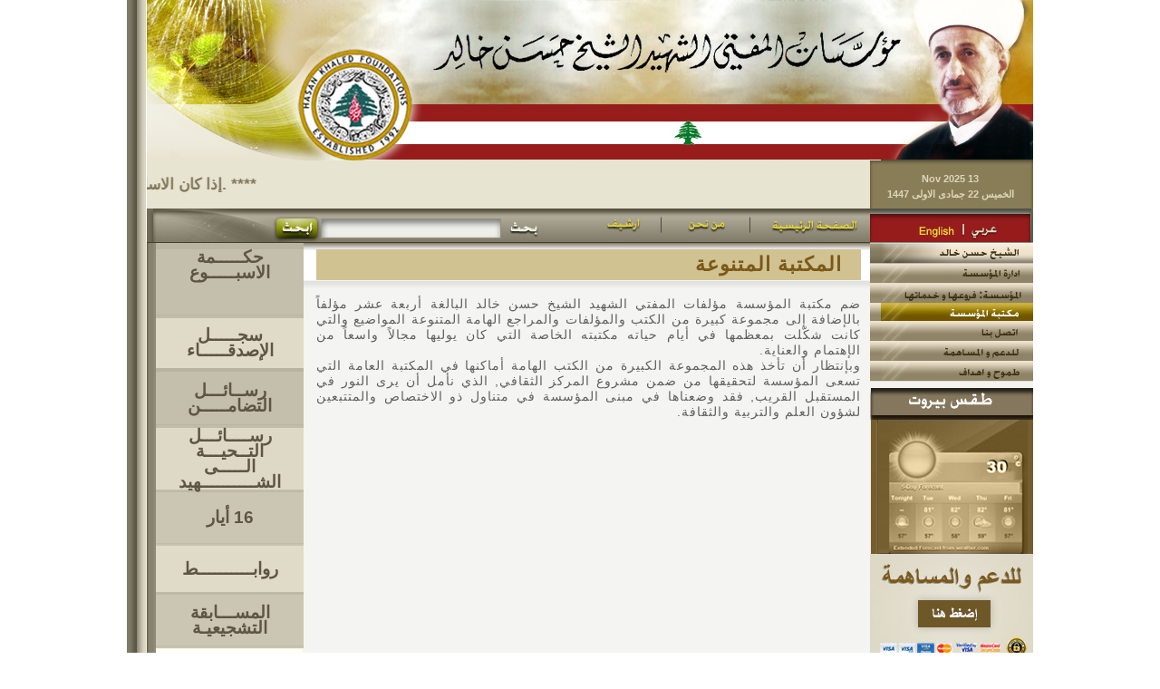

--- FILE ---
content_type: text/html; charset=UTF-8
request_url: https://hasankhaledfoundations.org/library_different.php
body_size: 48216
content:

<SCRIPT>
function win(FileName,H,W,IsScroll,IsFullScreen)
{
	if (!IsScroll)		IsScroll ="yes";
	if (IsFullScreen)	IsFullScreen ="fullscreen";
	else				IsFullScreen ="";
	h1=window.open(FileName,'h1',''+IsFullScreen+',toolbar=0,status=no,resizable=1,scrollbars='+IsScroll+',height='+H+',width='+W+'');
	h1.focus();
}
</SCRIPT>
<html>
<head>
	<title>المكتبة المتنوعة</title>
	<link rel="stylesheet" type="text/css" href="css/style.css">
	<link rel="stylesheet" type="text/css" href="css/menu_style.css" />
	<meta http-equiv="Content-Type" content="text/html; charset=utf-8">
	<meta http-equiv="Content-Style-Type" content="text/css">
	<meta http-equiv="PRAGMA" content="NO-CACHE">
	<meta http-equiv="CACHE-CONTROL" content="NO-CACHE">
	<meta name="DESCRIPTION" content="ولد  المفتي الشيخ حسن خالد  في بيروت عام 1921 .تلقى دروسه الابتدائية في مدارس جمعية المقاصد الإسلامية في بيروت ثم تابع دراسته المتوسطة و الثانوية في معهد أزهر لبنان في بيروت.تابع دراسته الجامعية في جامعة الأزهر الشريف – كلية أصول الدين في القاهرة و نال الشهادة العالية ( الليسانس ) عام 1946 م, Hasan Khaled Foundations, الشيخ حسن خالد, contact us, Professional Website design &amp; development in lebanon, Database solutions in lebanon, E-commerce solutions, Secure &amp; Fast Web Hosting,  Internet marketing, Design &amp; multimedia production, Web applications, CRM, DMS, SFM, CMS, PKI, Crypt, Precision">
	<meta name="KEYWORDS" content="حسن خالد,المفتي, مؤسسة الشيخ حسن خالد للتربية والثقافة,   مؤسسة الشيخ حسن خالد الصحية,   مؤسسة الشيخ حسن خالد الإجتماعية,   المجمع التربوي والثقافي,   المركز الطبي,   مركز التخطيط والتأهيل الاجتماعي والتربوي,   المركز التربوي,   المركز الثقافي,الإستشهاد ,فتاوى ,hasan khaled,institutions,medical center, Hasan Khaled Foundations, contact us, website development lebanon, website design lebanon, website hosting lebanon, web design, web development, web hosting, web, website, web site, design, development, website design, website development, hosting, website hosting, Website design &amp; development in lebanon, Database solutions, E-commerce solutions, e-commerce lebanon, Secure &amp; Fast Web Hosting,  Internet marketing, Design &amp; multimedia production, Web applications, CRM, DMS, SFM, CMS, PKI, Crypt, Precision">
	<meta name="CATEGORY" content="website development lebanon, website design lebanon, website hosting lebanon, lebanon, website design, website hosting, website development, web design, web development, web solutions, ecommerce, software development, beirut">
	<meta name="LANGUAGE" content="EN">
	<meta name="DISTRIBUTION" content="Global">
	<meta name="RATING" content="General">
	<meta name="ROBOTS" content="index,follow">
	<meta name="REVISIT-AFTER" content="15 days">
	<meta name="COPYRIGHT" content="Copyright FUTURE DESTINATION">
	<meta name="GENERATOR" content="MSHTML 6.00.2900.2180">


	<script src="js/calendar/PopCalendar.js"></script>
	<script src="js/calendar/PopCalendarFunctions.js"></script>
	<link href="js/calendar/Classic.css" type="text/css" rel="stylesheet">
	<script type="text/javascript" src="js/functions.js"></script>
	<script type="text/javascript" src="js/jquery.min.js"></script>
	<script type="text/javascript" src="js/ddsmoothmenu.js"></script>
	<script language="javascript" type="text/javascript">
		var PopCalendar1=PopCalendar.newCalendar();
		PopCalendar1.imgDir='js/calendar/images/';
		PopCalendar1.CssClass='ClassicStyle';
		PopCalendar1.fade=0.5;
		PopCalendar1.shadow=1;
		PopCalendar1.move=1;
		PopCalendar1.monthName=['January','February','March','April','May','June','July','August','September','October','November','December'];
		PopCalendar1.monthNameShort=['Jan','Feb','Mar','Apr','May','Jun','Jul','Aug','Sep','Oct','Nov','Dec'];
		PopCalendar1.dayName=['Sun','Mon','Tue','Wed','Thu','Fri','Sat'];
		PopCalendar1.initCalendar();
	</script>
	<!--<script type="text/javascript" language="javascript" src="js/homemenu.js"></script>-->
	<script language="javascript">
        ddsmoothmenu.init(
			{
				mainmenuid:"SmoothMenu",
				orientation:'h',
				classname:'ddsmoothmenu',
				//customtheme:["#1c5a80", "#18374a"],
				contentsource:"markup"
			}
		);
		function newImage(arg)
		{
			if (document.images)
			{
				rslt = new Image();
				rslt.src = arg;
				return rslt;
			}
		}
		
		function changeImages()
		{
			if (document.images && (preloadFlag == true))
			{
				for (var i=0; i<changeImages.arguments.length; i+=2)
				{
					document[changeImages.arguments[i]].src = changeImages.arguments[i+1];
				}
			}
		}
		
		var preloadFlag = false;
		function preloadImages()
		{
			if (document.images)
			{
				top_11_over = newImage("images/top_11-over.jpg");
				top_15_over = newImage("images/top_15-over.jpg");
				top_19_over = newImage("images/top_19-over.jpg");
				top_37_over = newImage("images/top_37-over.jpg");
				top_39_over = newImage("images/top_39-over.jpg");
				body_right_01_over = newImage("images/body_right_01-over.jpg");
				body_right_02_over = newImage("images/body_right_02-over.jpg");
				body_right_03_over = newImage("images/body_right_03-over.jpg");
				body_right_04_over = newImage("images/body_right_04-over.jpg");
				body_right_05_over = newImage("images/body_right_05-over.jpg");
				body_right_06_over = newImage("images/body_right_06-over.jpg");
				body_right_07_over = newImage("images/body_right_07-over.jpg");
				preloadFlag = true;
			}
		}
	</script>
</head>
<body leftmargin="0" topmargin="0" marginwidth="0" marginheight="0" onLoad="ActivateFlash(); preloadImages(); /*CheckHeight();/**/">
    
<div id="WID" style="position:absolute; top:461; right:329; visibility:hidden1;">
<!-- -->
<!--
	<div id="wx_module_1296">
	   <a href="http://www.weather.com/weather/local/LEXX0003"></a>
	</div>
	<script type="text/javascript">
	   var wx_locID = 'LEXX0003';
	   var wx_targetDiv = 'wx_module_1296';
	   var wx_config='SZ=180x150*WX=FHW*LNK=SSNL*UNT=C*BGC=745e2f*MAP=null|null*DN=weather.com*TIER=0*PID=1125880901*MD5=f3cb07c4ed39434c122e1841c2f603e2';
	   document.write('<scr'+'ipt src="'+document.location.protocol+'//wow.weather.com/weather/wow/module/'+wx_locID+'?config='+wx_config+'&proto='+document.location.protocol+'&target='+wx_targetDiv+'"></scr'+'ipt>');  
	</script>
<!-- -->
</div>
<!-- -->
<!--
<div onMouseOut="srcel();" id="f1" style="position:absolute; top:260; right:382; visibility:hidden;" dir="rtl">
	<table border="0" width="140" cellspacing="0" cellpadding="0">
		<tr align="center" height="21"><td id="t1a" bgcolor="#9D9885" onMouseOver="cht('t1a','0'); changeImages('top_11', 'images/top_11-over.jpg');" onMouseOut="cho('t1a'); changeImages('top_11', 'images/top_11.jpg');" class="cll" onClick="d(1,'events-index.php')">النشاطات والأخبار</td></tr>
		<tr height="2"><td bgcolor="#726B50" width="130"			  onmouseover="cht('t1a','0'); changeImages('top_11', 'images/top_11-over.jpg');" onMouseOut="cho('t1a'); changeImages('top_11', 'images/top_11.jpg');"></td></tr>
		<tr height="1"><td bgcolor="#928866" width="130"			  onmouseover="cht('t1a','0'); changeImages('top_11', 'images/top_11-over.jpg');" onMouseOut="cho('t1a'); changeImages('top_11', 'images/top_11.jpg');"></td></tr>
		<tr align="center" height="21"><td id="t1b" bgcolor="#9D9885" onMouseOver="cht('t1b','0'); changeImages('top_11', 'images/top_11-over.jpg');" onMouseOut="cho('t1b'); changeImages('top_11', 'images/top_11.jpg');" class="cll" onClick="d(1,'hasan.php')">المفتي الشهيد</td></tr>
		<tr height="2"><td bgcolor="#726B50" width="130"			  onmouseover="cht('t1b','0'); changeImages('top_11', 'images/top_11-over.jpg');" onMouseOut="cho('t1b'); changeImages('top_11', 'images/top_11.jpg');"></td></tr>
		<tr height="1"><td bgcolor="#928866" width="130"			  onmouseover="cht('t1b','0'); changeImages('top_11', 'images/top_11-over.jpg');" onMouseOut="cho('t1b'); changeImages('top_11', 'images/top_11.jpg');"></td></tr>
	</table>
</div>
<!-- -->
<table border="0" width="100%" height="100%" cellpadding="0" cellspacing="0">
	<tr valign="top">
		<td>
			<table border="0" width="100%" height="100%" cellpadding="1" cellspacing="0">
				<tr height="100%"><td bgcolor="#FFFFFF"></td></tr>
			</table>
		</td>
		<td align="center" width="1000">
			<table border="0" width="1000" height="100%" cellpadding="0" cellspacing="0">
				<tr height="268" valign="top">
					<td colspan="3">
						<table border="0" width="1000" height="268" cellpadding="0" cellspacing="0">
							<tr>
								<td rowspan="2" background="images/top_01.jpg" width="22" height="268"></td>
								<td colspan="2"><img src="images/top_02.jpg" width="978" height="177" border="0"></td>
							</tr>
							<tr height="91" valign="top">
								<td width="798">
									<table border="0" width="798" height="91" cellpadding="0" cellspacing="0">
									<form name="form0" method="get">
										<tr>
											<td colspan="16" bgcolor="#E8E4D2" width="798" height="53">												<marquee width="100%" class="Marquee" direction="right" scrollamount="3" onMouseOver="this.setAttribute('scrollamount', 0, 0);" onMouseOut="this.setAttribute('scrollamount', 3, 0);">
													إذا كان الاسلام واحداً فلماذا يتفرق المتدنيون به؟ وإذا كانت القضية الوطنية واحدة فلماذا يتقاتل الوطنيون؟ **** لا كرامة لوطن يفتقد فيه المواطن عزته وكرامته. **** المقاومة حق مشروع لكل الشعوب التي تتطلع الى الاستقرار والحرية والسيادة وتقرير المصير. **** إن وحدة المسيحيين مسؤولية سياسية إسلامية ووحدة المسلمين مسؤولية سياسية مسيحية **** إن شريعة لبنان الحضاري هي شريعة الدين والعقل لا شريعة الهوى والقتل، وهي شريعة اللقاء والحوار لا شريعة الخصام والدمار **** إن أي فئة من الفئات لا يمكنها ان تبني لبنان على صورتها، سواء كانت حزبية أو طائفية أم عنصرية. **** إن لغة التخاطب مع العدو الدخيل على الجوار تختلف عن لغة التخاطب مع الشقيق المتعاون في حمى الديار. **** الكرامات التي يعتدي عليها العدو الاسرائيلي خليقة بأن تثير ضمير العالم ليتحرك الى جانبنا. **** إن تحرير الوطن يكون بتحريره من العدو الاسرائيلي وتوفير السيادة له كاملة غير منقوصة. **** إن الواقع المقطّع الأوصال والضائع في متاهات اللا أمن واللا استقرار، يُشجع كل صاحب غرض لأن يحقق غرضه، وخصوصاً العدو الإسرائيلي الذي يريد أن يلعب بالنار ويستغل الظروف. **** إن أعز نداءٍ إلى قلبي هو المحافظة على وحدة هذا الوطن وقوته وأن تعيشوا في ظلاله اخوة متلاقين متحابين في السراء والضراء فالقيمة الحقيقة للمواطن هي بما يعطي وطنه من مواهب لا بما يحققه لنفسه من مكاسب  **** ان الخطر على لبنان من داخله إذا وزنت الوطنيةُ فيه بميزانين. **** من يطبق القانون بحزم في جهة ويتردد في تطبيقه في جهة أخرى يرد موارد الظلم. **** حريُّ بلبنان، أنشودة التلاقي بين  المتدينين، أن يكون رائداً من رواد الحضارة الروحية في عصرنا. **** الطائفية هي تشنج صارخ بقشور الدين وانغلاق وحشي على الإنسانية وضياءها. **** إن لبنان بلد التلاقي الروحي لا الإبتزاز الديني، وان التدين ممارسة صادقة لحقيقة الدين وانفتاح مطلق على الإنسانية بأسرها. **** إننا نريد للبنان أن يكون بلد التعايش السياسي لا التعايش الطائفي. **** إن حقنا في وطننا ليس ملكاً يتصرف به البعض كما يهوى ويشتهي إنما هو أمانة نحملها في أعناقنا جميعاً لنسلمها إلى أحفادنا وإلى أجيالنا المقبلة. **** إن تحرير الوطن ينبغي ان توازيه حركة تحرير المواطن وتحقيق المساواة الوطنية التامة. **** إن من يزن العدل بميزانين يخطئ في حق لبنان. **** وحدة المسلمين والمسيحيين في وطنٍ واحد مسؤوليةٌُ لبنانية مشتركة **** إن تحرير المجتمع اللبناني لا يقوم إلا بتكامل الطاقات الإسلامية والمسيحية. **** المواطن اللبناني لا يكون كبيراً إلا إذا بسطت السلطة الشرعية ظلها على كامل تراب الوطن **** إن لبنان لا يمكن أن يكون إلا على صورةٍِ من التجانس البديع بين جميع طوائفه **** إن نهوض لبنان وتقدمه مرهونٌ بتحقيق العدالة والمساواة بين اللبنانيين ومناطقهم **** الطائفية السياسية والساسة الطائفيون كلاهما ينتفع بالآخر ويتغذى عليه وكل ذلك على حساب لبنان وسلامته وازدهاره. **** إن دعوتنا لوحدة المسلمين ليست إلا دعوة لوحدة اللبنانيين. **** إن أخطر العبودية المعاصرة هي عبودية الإنسان لأهوائه وشهواته التي أحبطت مستواه الخلقي والاجتماعي والحضاري. **** إننا لسنا من هواة إثارة الهالات من حولنا ولا نحب أسلوب العمل الفوضوي ولسنا تجار مبادىء. **** عروبة لبنان هي الشرط الأول لبقائه سيداً حراً مستقلاً. **** إن الإنهيارات الخلقية والإجتماعية على صعيد الأفراد والشعوب، ما هي في الواقع إلا نتيجة طبيعية لفقدان القدرة لدى الإنسان المعاصر على إقامة التوازن الدقيق بين الروح والمادة. **** إن مهمتنا هي أن نحكم بالعدل في نطاق صلاحياتنا وأن نطالب بالأفضل لشعبنا في نطاق الأدب والحكمة. **** لا ديمقراطية ولا عدالة بوجود الطائفية. **** 												</marquee>
											</td>
										</tr>
										<tr>
											<td rowspan="2" background="images/top_04.jpg" width="11" height="37"></td>
											<td rowspan="2" background="images/top_05.jpg" width="129" height="37"></td>
											<td colspan="14" background="images/top_06.jpg" width="658" height="8"></td>
										</tr>
										<tr>
											<td width="52" height="29"><input name="Search" type="image" src="images/top_07.jpg" width="52" height="29"></td>
											<td background="images/top_10.jpg" width="208" height="29"><input type="text" name="KeyWordSearch" class="InputLogin" style="width:199px; background-image:url(images/input1.jpg);" value=""></td>
											<td background="images/top_09.jpg" width="32" height="29"></td>
											<td background="images/top_10.jpg" width="75" height="29"></td>
											<td width="38" height="29">
                                                <div id="SmoothMenu" class="ddsmoothmenu">
                                                    <ul class="TopMenu">
                                                        <li id="Menu1" >
                                                            &nbsp;
                                                            <ul id="SubMenu1">
                                                                <li><a href="events-index.php">النشاطات والأخبار</a></li>
                                                                <li><a href="hasan.php">المفتي الشهيد</a></li>
                                                            </ul>
                                                        </li>
                                                    </ul>
                                                </div>
                                            </td>											<td background="images/top_10.jpg" width="22" height="29"></td>
											<td background="images/top_13.jpg" width="1" height="29"></td>
											<td background="images/top_10.jpg" width="29" height="29"></td>
											<td>												<a href="aboutus.php?id=10"
													onmouseover="changeImages('top_15', 'images/top_15-over.jpg'); return true;"
													onmouseout="changeImages('top_15', 'images/top_15.jpg'); return true;"
													onmousedown="changeImages('top_15', 'images/top_15-over.jpg'); return true;"
													onmouseup="changeImages('top_15', 'images/top_15-over.jpg'); return true;">
													<img name="top_15" src="images/top_15.jpg" width="41" height="29" border="0"></a></td>											<td background="images/top_10.jpg" width="27" height="29"></td>
											<td background="images/top_17.jpg" width="1" height="29"></td>
											<td background="images/top_10.jpg" width="23" height="29"></td>
											<td>												<a href="home.php"
													onmouseover="changeImages('top_19', 'images/top_19-over.jpg'); return true;"
													onmouseout="changeImages('top_19', 'images/top_19.jpg'); return true;"
													onmousedown="changeImages('top_19', 'images/top_19-over.jpg'); return true;"
													onmouseup="changeImages('top_19', 'images/top_19-over.jpg'); return true;">
													<img name="top_19" src="images/top_19.jpg" width="95" height="29" border="0"></a></td>											<td background="images/top_10.jpg" width="14" height="29"></td>
										</tr>
										<tr><td colspan="16" bgcolor="#443F2C" width="798" height="1"></td></tr>
									</form>
									</table>
								</td>
								<td width="180">
									<table border="0" width="180" height="91" cellpadding="0" cellspacing="0">
										<tr>
											<td background="images/top_22.jpg" width="4" height="5"></td>
											<td background="images/top_23.jpg" width="50" height="5"></td>
											<td background="images/top_23.jpg" width="47" height="5"></td>
											<td background="images/top_23.jpg" width="4" height="5"></td>
											<td background="images/top_23.jpg" width="36" height="5"></td>
											<td background="images/top_23.jpg" width="32" height="5"></td>
											<td background="images/top_28.jpg" width="7" height="5"></td>
										</tr>
										<tr valign="middle">
											<td background="images/top_29.jpg" width="4" height="48"></td>
											<td colspan="5" bgcolor="#887D56" width="169" height="48" align="center" style="color:#DDD6BB; font-family:Arial; font-size:11px; font-weight:bold;">
												Nov 2025 13<br>
												الخميس 22 جمادى الاولى 1447											</td>
											<td background="images/top_31.jpg" width="7" height="48"></td>
										</tr>
										<tr>
											<td background="images/top_32.jpg" width="4" height="13"></td>
											<td colspan="5" background="images/top_33.jpg" width="169" height="13"></td>
											<td background="images/top_34.jpg" width="7" height="13"></td>
										</tr>
										<tr>
											<td background="images/top_35.jpg" width="4" height="24"></td>
											<td bgcolor="#961C1C" width="50" height="24"></td>
											<td>
												<a href="#"
													onmouseover="changeImages('top_37', 'images/top_37-over.jpg'); return true;"
													onmouseout="changeImages('top_37', 'images/top_37.jpg'); return true;"
													onmousedown="changeImages('top_37', 'images/top_37-over.jpg'); return true;"
													onmouseup="changeImages('top_37', 'images/top_37-over.jpg'); return true;">
													<img name="top_37" src="images/top_37.jpg" width="47" height="24" border="0"></a></td>
											<td background="images/top_38.jpg" width="4" height="24"></td>
											<td background="images/top_39-over.jpg" width="36" height="24"></td>
											<td bgcolor="#961C1C" width="32" height="24"></td>
											<td background="images/top_41.jpg" width="7" height="24"></td>
										</tr>
										<tr>
											<td colspan="6" bgcolor="#878D7F" width="173" height="1"></td>
											<td background="images/top_43.jpg" width="7" height="1"></td>
										</tr>
									</table>
								</td>
							</tr>
						</table>
					</td>
				</tr>
				<tr height="100%" valign="top">
					<td width="195">
						<table border="0" width="195" height="100%" cellpadding="0" cellspacing="0">
							<tr height="7">
								<td background="images/body_left_01.jpg" width="22"></td>
								<td background="images/body_left_02.jpg" width="7"></td>
								<td bgcolor="#8E8976" width="3"></td>
								<td colspan="2" bgcolor="#BAB5A2" width="163" height="7"></td>
							</tr>
							<tr align="center" height="58" valign="top">
								<td background="images/body_left_01.jpg" width="22"></td>
								<td background="images/body_left_02.jpg" width="7"></td>
								<td bgcolor="#8E8976" width="3"></td>
								<td colspan="2" bgcolor="#C4BFAC" width="163" height="58">
									<a href="services.php?id=8" class="LeftLinks">حكـــــمة الاسبـــــوع</a>
                                    <div style="width:150px; font-family:Tahoma; font-size:12px; padding-top:3px;">
                                        <div align="right" dir="rtl">
                                            <marquee width="150" height="35" direction="up" scrollamount="1" onMouseOver="this.setAttribute('scrollamount', 0, 0);" onMouseOut="this.setAttribute('scrollamount', 1, 0);" style="color:#961C1C; font-weight:bold;">
                                            <p align="right"><br /><font size="1"><font face="comic sans ms,sand" size="1"><br /><br />لا تستح من إعطاء القليل فإن الحرمان أقل منه<br /><br /><br /><br /></font></font></p>                                            </marquee>
                                        </div>
                                    </div>
								</td>
							</tr>
							<tr height="1">
								<td background="images/body_left_01.jpg" width="22"></td>
								<td background="images/body_left_02.jpg" width="7"></td>
								<td bgcolor="#8E8976" width="3"></td>
								<td colspan="2" bgcolor="#BAB5A2" width="163" height="1"></td>
							</tr>
							<tr height="3">
								<td background="images/body_left_01.jpg" width="22"></td>
								<td background="images/body_left_02.jpg" width="7"></td>
								<td bgcolor="#8E8976" width="3"></td>
								<td colspan="2" bgcolor="#C1BCA9" width="163" height="3"></td>
							</tr>
							<tr height="55" align="center">
								<td background="images/body_left_01.jpg" width="22"></td>
								<td background="images/body_left_02.jpg" width="7"></td>
								<td bgcolor="#8E8976" width="3"></td>
								<td colspan="2" bgcolor="#E0DBC8" width="163" height="55">
									<a href="letters.php?Type=2" class="LeftLinks">سجـــــل الإصدقـــــاء</a>
								</td>
							</tr>
							<tr height="4">
								<td background="images/body_left_01.jpg" width="22"></td>
								<td background="images/body_left_02.jpg" width="7"></td>
								<td bgcolor="#8E8976" width="3"></td>
								<td colspan="2" bgcolor="#B8B3A0" width="163" height="4"></td>
							</tr>
							<tr height="58" align="center">
								<td background="images/body_left_01.jpg" width="22"></td>
								<td background="images/body_left_02.jpg" width="7"></td>
								<td bgcolor="#8E8976" width="3"></td>
								<td colspan="2" bgcolor="#C4BFAC" width="163" height="58">
									<a href="letters.php?Type=1" class="LeftLinks">رســائـــل التضامـــــن</a>
								</td>
							</tr>
							<tr height="1">
								<td background="images/body_left_01.jpg" width="22"></td>
								<td background="images/body_left_02.jpg" width="7"></td>
								<td bgcolor="#8E8976" width="3"></td>
								<td colspan="2" bgcolor="#BAB5A2" width="163" height="1"></td>
							</tr>
							<tr height="3">
								<td background="images/body_left_01.jpg" width="22"></td>
								<td background="images/body_left_02.jpg" width="7"></td>
								<td bgcolor="#8E8976" width="3"></td>
								<td colspan="2" bgcolor="#C1BCA9" width="163" height="3"></td>
							</tr>
							<tr height="66" align="center">
								<td background="images/body_left_01.jpg" width="22"></td>
								<td background="images/body_left_02.jpg" width="7"></td>
								<td bgcolor="#8E8976" width="3"></td>
								<td colspan="2" bgcolor="#DED9C6" width="163" height="66" align="center">
									<a href="letters.php?Type=3" class="LeftLinks">رســــائـــل التــحيـــة<br>الـــــى الشــــــــــهيد</a>
								</td>
							</tr>
							<tr height="2">
								<td background="images/body_left_01.jpg" width="22"></td>
								<td background="images/body_left_02.jpg" width="7"></td>
								<td bgcolor="#8E8976" width="3"></td>
								<td colspan="2" bgcolor="#C1BCA9" width="163" height="2"></td>
							</tr>
							<tr height="1">
								<td background="images/body_left_01.jpg" width="22"></td>
								<td background="images/body_left_02.jpg" width="7"></td>
								<td bgcolor="#8E8976" width="3"></td>
								<td colspan="2" bgcolor="#BEB9A6" width="163" height="1"></td>
							</tr>
							<tr height="56" align="center">
								<td background="images/body_left_01.jpg" width="22"></td>
								<td background="images/body_left_02.jpg" width="7"></td>
								<td bgcolor="#8E8976" width="3"></td>
								<td colspan="2" bgcolor="#CBC6B3" width="163" height="56" dir="rtl">
									<a href="may16_level1.php" class="LeftLinks">16 أيار</a>
								</td>
							</tr>
							<tr height="1">
								<td background="images/body_left_01.jpg" width="22"></td>
								<td background="images/body_left_02.jpg" width="7"></td>
								<td bgcolor="#8E8976" width="3"></td>
								<td colspan="2" bgcolor="#C1BCA9" width="163" height="1"></td>
							</tr>
							<tr height="2">
								<td background="images/body_left_01.jpg" width="22"></td>
								<td background="images/body_left_02.jpg" width="7"></td>
								<td bgcolor="#8E8976" width="3"></td>
								<td colspan="2" bgcolor="#C8C3B0" width="163" height="2"></td>
							</tr>
							<tr height="51" align="center">
								<td background="images/body_left_01.jpg" width="22"></td>
								<td background="images/body_left_02.jpg" width="7"></td>
								<td bgcolor="#8E8976" width="3"></td>
								<td colspan="2" bgcolor="#E0DBC8" width="163" height="51">
									<a href="services.php?id=3" class="LeftLinks">روابــــــــــط</a>
								</td>
							</tr>
							<tr height="3">
								<td background="images/body_left_01.jpg" width="22"></td>
								<td background="images/body_left_02.jpg" width="7"></td>
								<td bgcolor="#8E8976" width="3"></td>
								<td colspan="2" bgcolor="#BEB9A6" width="163" height="3"></td>
							</tr>
							<tr height="56" align="center">
								<td background="images/body_left_01.jpg" width="22"></td>
								<td background="images/body_left_02.jpg" width="7"></td>
								<td bgcolor="#8E8976" width="3"></td>
								<td colspan="2" bgcolor="#CBC6B3" width="163" height="56">
									<a href="quiz.php" class="LeftLinks">المســـابقة التشجيعيـة</a>
								</td>
							</tr>
							<tr height="1">
								<td background="images/body_left_01.jpg" width="22"></td>
								<td background="images/body_left_02.jpg" width="7"></td>
								<td bgcolor="#8E8976" width="3"></td>
								<td colspan="2" bgcolor="#C1BCA9" width="163" height="1"></td>
							</tr>
							<tr height="2">
								<td background="images/body_left_01.jpg" width="22"></td>
								<td background="images/body_left_02.jpg" width="7"></td>
								<td bgcolor="#8E8976" width="3"></td>
								<td colspan="2" bgcolor="#C8C3B0" width="163" height="2"></td>
							</tr>
							<tr height="127" valign="top" align="center">
								<td background="images/body_left_01.jpg" width="22"></td>
								<td background="images/body_left_02.jpg" width="7"></td>
								<td bgcolor="#8E8976" width="3"></td>
								<td background="images/body_left_24.jpg" width="160" height="127" dir="rtl">									<table border="0" width="100%" cellpadding="0" cellspacing="0" class="Question">
										<tr height="10"><td colspan="3"></td></tr>
										<tr>
											<td width="15"></td>
											<td><font style="color:#961C1C; font-family:Arial; font-size:17px;">اســـــتفتــــــــاء</font></td>
											<td width="5"></td>
										</tr>
										<tr height="5"><td colspan="3"></td></tr>
										<tr>
											<td width="15"></td>
											<td>هل انت مع سحب المبادرة العربية للسلام نتيجة المجزرة الاسرائيلية على سفينة المساعدات؟</td>
											<td width="5"></td>
										</tr>
									</table>
									<table border="0" cellpadding="0" cellspacing="0" align="center">
										<tr height="5"><td colspan="5"></td></tr>
										<tr height="19" align="center">											<td width="10"></td>
											<td bgcolor="#3792A5" width="37"><a href="survey.php?VQuestionID=5" class="button">إشترك</a></td>
											<td width="15"></td>											<td bgcolor="#3792A5" width="37"><a href="survey.php?Section=Result&VQuestionID=5" class="button">نتائج</a></td>
											<td width="10"></td>
										</tr>
									</table>
								</td>
								<td background="images/body_left_25.jpg" width="3" height="127"></td>
							</tr>
							<tr height="5">
								<td background="images/body_left_01.jpg" width="22"></td>
								<td background="images/body_left_02.jpg" width="7"></td>
								<td bgcolor="#8E8976" width="3"></td>
								<td colspan="2" background="images/body_left_26.jpg" width="163" height="5"></td>
							</tr>
							<tr height="133">
								<td background="images/body_left_01.jpg" width="22"></td>
								<td background="images/body_left_02.jpg" width="7"></td>
								<td bgcolor="#8E8976" width="3"></td>
								<td bgcolor="#897944" width="160" height="133"><a href="problems_solutions.php" title="مشاكل وحلول"><img src="images/body_left_27.jpg" width="160" height="133" border="0"></a></td>
								<td background="images/body_left_28.jpg" width="3" height="133"></td>
							</tr>
							<tr height="9">
								<td background="images/body_left_01.jpg" width="22"></td>
								<td background="images/body_left_02.jpg" width="7"></td>
								<td bgcolor="#8E8976" width="3"></td>
								<td colspan="2" bgcolor="#897944" width="163" height="9"></td>
							</tr>							<tr height="100%" valign="top">
								<td background="images/body_left_01.jpg" width="22"></td>
								<td background="images/body_left_02.jpg" width="7"></td>
								<td bgcolor="#8E8976" width="3"></td>
								<td colspan="2" bgcolor="#A69B69" width="163" style="background-image:url(images/sub_left.jpg); background-position:top; background-repeat:repeat-x;"></td>
							</tr>						</table>
					</td>
					<td width="625" style="background-image:url(images/body_home.jpg); background-position:top; background-repeat:no-repeat;" class="TextBody">
						<table border="0" width="100%" height="100%" cellspacing="0" cellpadding="0">
							<tr height="100%" valign="top">
								<td class="TextBody">
					
<table border="0" width="100%" height="100%" cellpadding="0" cellspacing="0" dir="rtl">
	<tr height="7"><td colspan="3"><font></font></td></tr>
	<tr height="34">
		<td width="10"><font></font></td>
		<td class="TitleBody" bgcolor="#D0C291">&nbsp;&nbsp;&nbsp;<b>المكتبة المتنوعة<!--المكتبة المتنوعة--></b></td>
		<td width="14"><font></font></td>
	</tr>
	<tr height="18"><td colspan="3" background="images/bg_top_sub.jpg"><font></font></td></tr>
	<tr valign="top" bgcolor="#F4F5F3">
		<td><font></font></td>
		<td>
			<p>ضم مكتبة المؤسسة مؤلفات المفتي الشهيد الشيخ حسن خالد البالغة أربعة عشر مؤلفاً بالإضافة إلى مجموعة كبيرة من الكتب والمؤلفات والمراجع الهامة المتنوعة المواضيع والتي كانت شكّلت بمعظمها في أيام حياته مكتبته الخاصة التي كان يوليها مجالاً واسعاً من الإهتمام والعناية. <br />وبإنتظار أن تأخذ هذه المجموعة الكبيرة من الكتب الهامة أماكنها في المكتبة العامة التي تسعى المؤسسة لتحقيقها من ضمن مشروع المركز الثقافي, الذي نأمل أن يرى النور في المستقبل القريب, فقد وضعناها في مبنى المؤسسة في متناول ذو الاختصاص والمتتبعين لشؤون العلم والتربية والثقافة.</p>			<!--
			<table width="100%"  border="0" cellpadding="0" cellspacing="0" dir="rtl" class="TextBody">
				<tr valign="top">
					<td>
						تضم مكتبة المؤسسة مؤلفات المفتي الشهيد الشيخ حسن خالد البالغة أربعة عشر مؤلفاً بالإضافة إلى مجموعة كبيرة من الكتب والمؤلفات والمراجع الهامة المتنوعة المواضيع والتي كانت شكّلت بمعظمها في أيام حياته مكتبته الخاصة التي كان يوليها مجالاً واسعاً من الإهتمام والعناية.
						<br><br><br><br>
						وبإنتظار أن تأخذ هذه المجموعة الكبيرة من الكتب الهامة أماكنها في المكتبة العامة التي تسعى المؤسسة لتحقيقها من ضمن مشروع المركز الثقافي, الذي نأمل أن يرى النور في المستقبل القريب, فقد وضعناها في مبنى ...
					</td>
				</tr>
			</table>
			-->
		</td>
		<td><font></font></td>
	</tr>
</table>

								</td>
							</tr>							<tr height="10"><td bgcolor="#F4F5F3"></td></tr>
							<tr><td style="font-size:11px;" bgcolor="#F4F5F3" align="center">جميع الحقوق محفوظة - في حال أردتم إستعمال نص أو صورة من هذا الموقع, الرجاء إرسال خطاب رسمي لمؤسسات المفتي الشهيد الشيخ حسن خالد</td></tr>						</table>
					</td>
					<td width="180">
						<table border="0" width="180" height="100%" cellpadding="0" cellspacing="0">
							<tr height="705" valign="top">
								<td width="180">
									<table border="0" width="180" height="100%" cellpadding="0" cellspacing="0">
										<tr height="22">
											<td colspan="2" align="right" background="images/bg_menu_right1.jpg">												<a href="hasanindex.php"
													onmouseover="changeImages('body_right_01', 'images/body_right_01-over.jpg'); return true;"
													onmouseout="changeImages('body_right_01', 'images/body_right_01.jpg'); return true;"
													onmousedown="changeImages('body_right_01', 'images/body_right_01-over.jpg'); return true;"
													onmouseup="changeImages('body_right_01', 'images/body_right_01-over.jpg'); return true;">
													<img name="body_right_01" src="images/body_right_01.jpg" width="168" height="22" border="0"></a></td>										</tr>
										<tr height="22">
											<td colspan="2" align="right" background="images/bg_menu_right2.jpg">												<a href="inst-index.php"
													onmouseover="changeImages('body_right_02', 'images/body_right_02-over.jpg'); return true;"
													onmouseout="changeImages('body_right_02', 'images/body_right_02.jpg'); return true;"
													onmousedown="changeImages('body_right_02', 'images/body_right_02-over.jpg'); return true;"
													onmouseup="changeImages('body_right_02', 'images/body_right_02-over.jpg'); return true;">
													<img name="body_right_02" src="images/body_right_02.jpg" width="168" height="22" border="0"></a></td>										</tr>
										<tr height="22">
											<td colspan="2" align="right" background="images/bg_menu_right3.jpg">												<a href="inst-index2.php"
													onmouseover="changeImages('body_right_03', 'images/body_right_03-over.jpg'); return true;"
													onmouseout="changeImages('body_right_03', 'images/body_right_03.jpg'); return true;"
													onmousedown="changeImages('body_right_03', 'images/body_right_03-over.jpg'); return true;"
													onmouseup="changeImages('body_right_03', 'images/body_right_03-over.jpg'); return true;">
													<img name="body_right_03" src="images/body_right_03.jpg" width="168" height="22" border="0"></a></td>										</tr>
										<tr height="20">
											<td colspan="2" align="right" background="images/bg_menu_right4.jpg">												<a href="library.php"><img name="body_right_04" src="images/body_right_04-over.jpg" width="168" height="20" border="0"></a></td>										</tr>
										<tr height="21">
											<td colspan="2" align="right" background="images/bg_menu_right5.jpg">												<a href="contactus.php"
													onmouseover="changeImages('body_right_05', 'images/body_right_05-over.jpg'); return true;"
													onmouseout="changeImages('body_right_05', 'images/body_right_05.jpg'); return true;"
													onmousedown="changeImages('body_right_05', 'images/body_right_05-over.jpg'); return true;"
													onmouseup="changeImages('body_right_05', 'images/body_right_05-over.jpg'); return true;">
													<img name="body_right_05" src="images/body_right_05.jpg" width="168" height="21" border="0"></a></td>										</tr>
										<tr height="22">
											<td colspan="2" align="right" background="images/bg_menu_right6.jpg">
												<a href="services.php?id=5"
													onmouseover="changeImages('body_right_06', 'images/body_right_06-over.jpg'); return true;"
													onmouseout="changeImages('body_right_06', 'images/body_right_06.jpg'); return true;"
													onmousedown="changeImages('body_right_06', 'images/body_right_06-over.jpg'); return true;"
													onmouseup="changeImages('body_right_06', 'images/body_right_06-over.jpg'); return true;">
													<img name="body_right_06" src="images/body_right_06.jpg" width="168" height="22" border="0"></a></td>
										</tr>
										<tr height="23">
											<td colspan="2" align="right" background="images/bg_menu_right7.jpg">
												<a href="services.php?id=6"
													onmouseover="changeImages('body_right_07', 'images/body_right_07-over.jpg'); return true;"
													onmouseout="changeImages('body_right_07', 'images/body_right_07.jpg'); return true;"
													onmousedown="changeImages('body_right_07', 'images/body_right_07-over.jpg'); return true;"
													onmouseup="changeImages('body_right_07', 'images/body_right_07-over.jpg'); return true;">
													<img name="body_right_07" src="images/body_right_07.jpg" width="168" height="23" border="0"></a></td>
										</tr>
										<tr height="1"><td colspan="2" bgcolor="#E0DCD2" width="168" height="1"></td></tr>
										<tr height="7"><td colspan="2" bgcolor="#F4F2EC" width="168" height="7"></td></tr>
										<tr height="35">
											<td background="images/body_right_10.jpg" width="1" height="35"></td>
											<td width="179" height="35">
												<table border="0" width="100%" cellspacing="0" cellpadding="0">
													<tr>
														<td background="images/body_right_011.jpg" width="5" height="35"></td>
														<td background="images/body_right_0011.jpg" width="169" height="35"></td>
														<td background="images/body_right_00011.jpg" width="5" height="35"></td>
													</tr>
												</table>
											</td>
										</tr>
										<tr height="148">
											<td bgcolor="#EFECE5" width="1" height="148"></td>
											<td bgcolor="#745E2F" background="images/body_right_13.jpg" width="179" height="148" style="background-position:top; background-repeat:no-repeat;">
												<div id="wx_module_1296">
												   <a href="http://www.weather.com/weather/local/LEXX0003"></a>
												</div>
												<script type="text/javascript">
												   var wx_locID = 'LEXX0003';
												   var wx_targetDiv = 'wx_module_1296';
												   var wx_config='SZ=180x150*WX=FHW*LNK=SSNL*UNT=C*BGC=745e2f*MAP=null|null*DN=weather.com*TIER=0*PID=1125880901*MD5=f3cb07c4ed39434c122e1841c2f603e2';
												   document.write('<scr'+'ipt src="'+document.location.protocol+'//wow.weather.com/weather/wow/module/'+wx_locID+'?config='+wx_config+'&proto='+document.location.protocol+'&target='+wx_targetDiv+'"></scr'+'ipt>');  
												</script>
												<!--<img src="images/body_right_13.jpg" width="167" height="148" border="0">-->
											</td>
										</tr>
										<tr height="100%" valign="top">
											<td colspan="2" bgcolor="#DFD7C7" width="180" height="252">
												<table border="0" width="100%" cellpadding="0" cellspacing="0">
													<tr height="124">
														<td bgcolor="#DFD7C7" width="1" height="124"></td>
														<td width="179" height="124">
															<!-- <TABLE  BORDER="0" WIDTH="100%" CELLSPACING="0" CELLPADDING="0"><TR><TD ALIGN="CENTER"><IMG SRC="images/body_right_15.jpg" WIDTH="179" HEIGHT="124" BORDER="0"></A></TD></TR></TABLE> -->
															<a href="donate.php">
															<img src="help.jpg" width="179" height="124" border="0">

															</a>
															
														</td>
													</tr>
													<tr height="4"><td colspan="2" bgcolor="#D0C7AE" width="180" height="4"></td></tr>
													<tr height="124">
														<td bgcolor="#D0C7AE" width="1" height="124"></td>
														<td width="179" height="124">
															<TABLE  BORDER="0" WIDTH="100%" CELLSPACING="0" CELLPADDING="0"><TR><TD ALIGN="CENTER"><IMG SRC="images/body_right_15.jpg" WIDTH="179" HEIGHT="124" BORDER="0"></A></TD></TR></TABLE>															<!--
															<img src="images/body_right_15.jpg" width="179" height="124" border="0">
															-->
														</td>
													</tr>
													<tr height="110">
														<td bgcolor="#C8BB9D" width="1" height="110"></td>
														<td width="179" height="110">
															<!--
															<TABLE  BORDER="0" WIDTH="100%" CELLSPACING="0" CELLPADDING="0"><TR><TD ALIGN="CENTER"><IMG SRC="images/body_right_15.jpg" WIDTH="179" HEIGHT="110" BORDER="0"></A></TD></TR></TABLE>															-->
															<!--
															<a href="static_page.php?StaticPageID=4"><img src="images/body_right_20.jpg" width="179" height="110" border="0"></a></td>
															-->
															<a href="draws_att_level1.php"><img src="images/body_right_20.jpg" width="179" height="110" border="0"></a></td>
													</tr>
												</table>
											</td>
										</tr>
									</table>
								</td>
							</tr>
							<tr height="100%"><td bgcolor="#85775D" style="background-image:url(images/sub_right.jpg); background-position:top; background-repeat:repeat-x;"></td></tr>
						</table>
					</td>
				</tr>
				<tr height="65" valign="top">
					<td colspan="3">						<table border="0" width="1000" height="65" cellpadding="0" cellspacing="0">
							<tr>
								<td rowspan="4" background="images/footer_sub_01.jpg" width="22" height="64"></td>
								<td rowspan="4" bgcolor="#585341" width="1" height="64"></td>
								<td rowspan="3" bgcolor="#BCB7A5" width="3" height="42"></td>
								<td rowspan="3" bgcolor="#A5A08E" width="6" height="42"></td>
								<td bgcolor="#A5A08E" width="138" height="38"></td>
								<td colspan="4" bgcolor="#A5A08E" width="692" height="38">
									<table border="0" width="100%" height="100%" cellspacing="1" cellpadding="0">
										<tr valign="middle" style="padding-top:5px;">
											<td><a href="services.php?id=1" class="FooterLinks">ارقام تهمك</a></td>
											<td>&nbsp;</td>
											<td background="images/footer_home_02.jpg" width="1"></td>
											<td>&nbsp;</td>
											<td><a href="services.php?id=4" class="FooterLinks">فهرس الموقع</a></td>
											<td>&nbsp;</td>
											<td background="images/footer_home_02.jpg" width="1"></td>
											<td>&nbsp;</td>
											<td><a href="services.php?id=2" class="FooterLinks">مواقع تهمك</a></td>
											<td>&nbsp;</td>
											<td background="images/footer_home_02.jpg" width="1"></td>
											<td>&nbsp;&nbsp;</td>
											<td><a href="services.php?id=3" class="FooterLinks">روابط</a></td>
											<td>&nbsp;&nbsp;</td>
											<td background="images/footer_home_02.jpg" width="1"></td>
											<td>&nbsp;</td>
											<td><a href="aboutus.php?id=10" class="FooterLinks">من نحن</a></td>
											<td>&nbsp;</td>
											<td background="images/footer_home_02.jpg" width="1"></td>
											<td>&nbsp;&nbsp;&nbsp;</td>
											<td><a href="services.php?id=7" class="FooterLinks">كفالة الأرامل و الأيتام</a></td>
											<td background="images/footer_home_02.jpg" width="1"></td>
											<td>&nbsp;&nbsp;</td>
											<td><a href="contactus.php" class="FooterLinks">إتصل بنا</a></td>
											<td>&nbsp;</td>
											<td background="images/footer_home_02.jpg" width="1"></td>
											<td>&nbsp;</td>
											<!--<td><a href="services.php?id=9" class="FooterLinks">الإدارة</a></td>-->
											<td><a href="inst-index.php" class="FooterLinks">إدارة المؤسسة</a></td>
										</tr>
									</table>
								</td>
								<td bgcolor="#A5A08E" width="135" height="38"></td>
								<td rowspan="2" bgcolor="#A5A08E" width="3" height="41"></td>
							</tr>
							<tr><td colspan="6" bgcolor="#7D7866" width="965" height="3"></td></tr>
							<tr><td colspan="7" bgcolor="#95907E" width="968" height="1"></td></tr>
							<tr>
								<td colspan="4" bgcolor="#534C3E" width="255" height="22"></td>
								<td background="images/footer_sub_12.jpg" width="323" height="22"></td>
								<td><a href="http://www.futuredestination.com" title="http://www.futuredestination.com" target="_blank"><img src="images/footer_sub_13.jpg" width="83" height="22" border="0"></a></td>
								<td colspan="3" bgcolor="#534C3E" width="316" height="22"></td>
							</tr>
							<tr height="1" bgcolor="#534C3E">
								<td width="22" background="images/footer_sub_01.jpg"></td>
								<td width="1"></td>
								<td width="3"></td>
								<td width="6"></td>
								<td width="138"></td>
								<td width="108"></td>
								<td width="323"></td>
								<td width="83"></td>
								<td width="178"></td>
								<td width="135"></td>
								<td width="3"></td>
							</tr>
						</table>					</td>
				</tr>
			</table>
		</td>
		<td>
			<table border="0" width="100%" height="100%" cellpadding="1" cellspacing="0">
				<tr height="100%"><td bgcolor="#FFFFFF"></td></tr>
			</table>
		</td>
	</tr>
</table>
</body>
</html>

--- FILE ---
content_type: text/css
request_url: https://hasankhaledfoundations.org/css/style.css
body_size: 9979
content:
@charset "utf-8";
.innerlink
{
	face:"courier new,courier";
	color:#DCE9D9;
	font-size: 15px;
	font-weight:bold;
	line-height: 1.5em;
}
.overtd
{
	font-family: Arabic Transparent;
	font-size: 15px;
	height:25px;
	font-weight:bold;
	color: #DCE9D9;
	background:#656F57;
	cursor:hand;
	border: 1px solid #FDD63B;
}
.outtd
{
	font-family: Arabic Transparent;
	height:25px;
	font-size: 15px;
	font-weight:bold;
	color: #DCE9D9;
	background:#535C46;
	cursor:hand;
	border: 1px solid #7DA27B;
}
.marquee
{
	font-family:Arabic Transparent;
	color:#FFFFFF;
	font-size: 14px;
}
.fields
{
	color:#535C46;
	font-family:Arabic Transparent;
	background-color:#DFD7C7;
	font-size:13px;
	height:22px;
	border:1px solid #8A7B46;
}
.fields1
{
	color:#535C46;
	font-family:Arabic Transparent;
	background-color:#DFD7C7;
	font-size:13px;
	border:1px solid #8A7B46;
}
.btn
{
	font-size: 15px;
	width:70px;
	height:19px;
	font-weight:bold;
	color: #DCE9D9;
	background-color: #B88006;
	border: 1px solid #CC9D29;
	cursor: hand;
}
.whitetd
{
	font-family:Arabic Transparent;
	color:#FFFFFF;
	font-size: 14px;
}
.yellowtitle
{
	color:#8B8673;
	face:"book antiqua,palatino";
	text-decoration:underline;
	font-size: 20px;
}
.yellow
{
	face:"book antiqua,palatino";
	color:#8B8673;
	font-size:17px;
	font-weight:bold;
}
.normalbody
{
	color:#B88006;
	font-family:"Arabic Transparent";
	font-size:15px;
	font-weight:bold;
}
.innerlink2
{
	font-family:"Arabic Transparent";
	color:#7B5818;
	font-size:14px;
	text-decoration:none;
	font-weight:bold;

}
.innerlink2:hover
{
	font-family:"Arabic Transparent";
	color:#B88006;
	font-size:14px;
	text-decoration:underline;
	font-weight:bold;

}
.morelink2
{
	font-family:Arabic Transparent;
	color:#AECC8F;
	font-weight:bold;
	font-size: 15px;
}
.pop
{
	face:"courier new,courier";
	color:#DCE9D9;
	font-size: 20px;
	font-weight:bold;
	line-height: 1.5em;
}




a
{
	color:#DBB25F;
	font-family:Arial;
	font-weight:bold;
	font-size:12px;
	text-decoration:underline;
}
a:hover
{
	color:#3491A3;
	font-family:Arial;
	font-weight:bold;
	font-size:12px;
	text-decoration:none;
}
table
{
	color:#60615E;
	font-family:Arial;
	font-size:14px;
	line-height:17px;
	text-align:justify;
}
.primaryAction
{
	font-size:14px;
	font-weight:bold;
    FONT-FAMILY:arial;
}
.cll
{
	color:#4D4730;
	font-family:Arial;
	font-weight:bold;
	font-size:16px;
	text-decoration:none;
	z-index:2000;
}
.button
{
	WIDTH:43PX;
	HEIGHT:21PX;
	color:#FFFFFF;
	background-image:url(../images/body_left.jpg);
	font-weight:bold;
	font-family:Arial;
	vertical-align:bottom;
	font-size:15px;
	BORDER:0PX OUTSET;
	PADDING:0PX 0PX 0PX 0PX;
	MARGIN:0PX 0PX 0PX 0PX;
	text-decoration:none;
	text-align:center;
}
.button:hover
{
	color:#FFFFFF;
	font-weight:bold;
	font-family:Arial;
	font-size:15px;
	text-decoration:underline;
}
.Back
{
	WIDTH:60PX;
	HEIGHT:19PX;
	color:#745E2F;
	background-image:url(../images/botton1.jpg);
	font-weight:bold;
	font-family:tahoma;
	font-size:12px;
	vertical-align:top;
	BORDER:0PX OUTSET;
	PADDING:0PX 0PX 0PX 0PX;
	MARGIN:0PX 0PX 0PX 0PX;
	text-decoration:none;
}
.Back:hover
{
	color:#E1D237;
	font-weight:bold;
	font-family:tahoma;
	font-size:12px;
	text-decoration:none;
}
.TitleTextIndex
{
	color:#423E34;
	font-family:Arial;
	font-size:17px;
	font-weight:bold;
	direction:rtl;
	text-align:right;
}
.SubTitleTextIndex
{
	color:#85775D;
	font-family:Arial;
	font-size:18px;
	font-weight:bold;
	direction:rtl;
	text-align:right;
	text-decoration:underline;
	padding-top:4px;
}
.TextIndex
{
	color:#4E4F4D;
	font-family:Arial;
	font-size:13px;
	font-weight:bold;
	text-align:justify;
}
.TxtMessage
{
	color:#F0D634;
	font-family:Arial;
	font-size:17px;
	font-weight:bold;
}
.Marquee
{
	COLOR:#7F7658;
	FONT-SIZE:17px;
	FONT-FAMILY:Arial;
	font-weight:bold;
	direction:ltr;
	vertical-align:top;
}
.ReadMore
{
	color:#7C1717;
	font-family:Arial;
	font-size:13px;
	font-weight:bold;
	text-align:center;
	text-decoration:underline;
}
.ReadMore:hover
{
	color:#7C1717;
	font-family:Arial;
	font-size:13px;
	font-weight:bold;
	text-align:center;
	text-decoration:none;
}
.InputLogin
{
	width:300px;
	height:22px;
	border:1px solid #96917E;
	border-left:1px solid #979795;
	background-image:url(../images/input.jpg);
	color:#00335E;
	font-family:Arial;
	font-weight:bold;
	font-size:12px;
	direction:rtl;
}
.InputLogin1
{
	width:97%;
	height:22px;
	border:1px solid #96917E;
	border-left:1px solid #979795;
	background-image:url(../images/input.jpg);
	color:#00335E;
	font-family:Arial;
	font-weight:bold;
	font-size:12px;
	direction:rtl;
}
.SelectLogin
{
	width:300px;
	height:22px;
	color:#00335E;
	font-family:Arial;
	font-weight:bold;
	font-size:12px;
	border:1px #668894 solid;
	background-color:#DFD7C7;
}
.TextArea
{
	width:300px;
	height:100px;
	border:1px #668894 solid;
	background-color:#DFD7C7;
	color:#00335E;
	font-family:Arial;
	font-weight:bold;
	font-size:12px;
}
.Submit
{
	CURSOR:POINTER;
	color:#FFFFFF;
	background-image:url(../images/botton.jpg);
	font-weight:bold;
	font-family:tahoma;
	font-size:12px;
	BORDER:0PX OUTSET;
	PADDING:0PX 0PX 0PX 0PX;
	MARGIN:0PX 0PX 0PX 0PX;
	WIDTH:60PX;
	HEIGHT:17PX;
}
.TitleBody
{
	color:#7B5818;
	font-family:Arial;
	font-size:22px;
	font-weight:bold;
}
.SubTitleBody
{
	COLOR:#7B5818;
	font-family:Arial;
	height:25px;
	font-size:20px;
	font-weight:bold;
	text-decoration:underline;
}
.LinkPrevNxt td a
{
	color:#423B2D;
	font-family:Tahoma;
	font-size:11px;
}
.LinkPrevNxt td a:hover
{
	color:#423B2D;
	font-family:Tahoma;
	font-size:11px;
}
.TextBody
{
	color:#423B2D;
	font-family:Arial;
	font-size:17px;
	font-weight:bold;
	line-height:23px;
	text-align:justify;
	letter-spacing:1px;
}
.TextBody1
{
	color:#423B2D;
	font-family:Arial;
	font-size:15px;
	font-weight:bold;
	line-height:23px;
	text-align:justify;
	letter-spacing:1px;
}
.LabelCUS
{
	color:#E0D337;
	font-family:Arial;
	font-size:16px;
	font-weight:bold;
	text-align:right;
	background-color:#85775D;
}
.FooterContactUS
{
	color:#60615E;
	font-family:Verdana;
	font-size:16px;
}
.TxtMsg
{
	color:#FF0000;
	font-family:Arial;
	font-weight:bold;
	font-size:16px;
}
.CategoryLevel1Title
{
	color:#6CD7FF;
	font-family:tahoma;
	font-size:13px;
	text-decoration:underline;
	font-weight:bold;
}
.CategoryLevel1Title:hover
{
	color:#FFFFFF;
	font-family:tahoma;
	font-size:13px;
	text-decoration:underline;
	font-weight:bold;
}
.CategoryLevel2Title
{
	color:#DBB400;
	font-family:tahoma;
	font-size:12px;
	text-decoration:underline;
	font-weight:bold;
}
.CategoryLevel2Title1
{
	color:#DBB400;
	font-family:tahoma;
	font-size:11px;
	text-decoration:none;
	font-weight:bold;
}
.Voting
{
	font:Arial;
	font-size:12px;
}
.Previous
{
	font:Arial;
	color:#09A6D9;
	text-decoration:none;
}
.Question
{
	color:#961C1C;
	font-family:Arial;
	font-size:17px;
	font-weight:bold;
}
.Question:hover
{
	color:#961C1C;
	font-family:Arial;
	font-size:17px;
	font-weight:bold;
}
.Response
{
	font-family:tahoma;
	font-size:12px;
}
.LeftLinks
{
	color:#5D5545;
	font-family:Arial;
	font-weight:bold;
	font-size:19px;
	text-decoration:none;
}
.LeftLinks:hover
{
	color:#5D5545;
	font-family:Arial;
	font-weight:bold;
	font-size:19px;
	text-decoration:underline;
}
.FooterLinks
{
	color:#1F2419;
	font-family:"Arabic Transparent";
	font-weight:bolder;
	font-size:16px;
	text-decoration:none;
}
.FooterLinks:hover
{
	color:#1F2419;
	font-family:"Arabic Transparent";
	font-weight:bolder;
	font-size:16px;
	text-decoration:underline;
}
.morelink
{
	color:#5B1314;
	font-family:Arabic Transparent;
	font-weight:bold;
	font-size:15px;
}
.morelink:hover
{
	color:#897944;
	font-family:Arabic Transparent;
	font-weight:bold;
	font-size:15px;
}
.nextlink
{
	color:#5B1314;
	font-family:Arabic Transparent;
	font-weight:bold;
	font-size:15px;
}
.nextlink:hover
{
	color:#897944;
	font-family:Arabic Transparent;
	font-weight:bold;
	font-size:15px;
}
.section1link
{
	padding-left:7px;
	color:#897944;
	line-height:22px;
	font-family:Arabic Transparent;
	font-size:18px;
	font-weight:bold;
}
.section1link:hover
{
	padding-left:7px;
	color:#7B5818;
	line-height:22px;
	font-family:Arabic Transparent;
	font-size:18px;
	font-weight:bold;
}
.section1link1
{
	padding-left:7px;
	color:#897944;
	font-family:Arabic Transparent;
	font-size:15px;
	font-weight:bold;
}
.section1link1:hover
{
	padding-left:7px;
	color:#7B5818;
	font-family:Arabic Transparent;
	font-size:15px;
	font-weight:bold;
}
.verd8
{
	FONT-SIZE: 8px; COLOR: #385E77; FONT-FAMILY: verdana,serif
}
.verd9
{
	FONT-SIZE: 9px; COLOR: #385E77; FONT-FAMILY: verdana,serif
}
.verd10
{
	FONT-SIZE: 10px; COLOR: #385E77; FONT-FAMILY: verdana,serif
}
.verd11
{
	FONT-SIZE: 11px; COLOR: #FFFFFF; FONT-FAMILY: verdana,serif;
}
.verd12
{
	FONT-SIZE: 12px; COLOR: #385E77; FONT-FAMILY: verdana,serif
}
.verd13
{
	FONT-SIZE: 13px; COLOR: #385E77; FONT-FAMILY: verdana,serif
}
.verd14
{
	FONT-SIZE: 14px; COLOR: #385E77; FONT-FAMILY: verdana,serif
}
.verd15
{
	FONT-SIZE: 15px; COLOR: #385E77; FONT-FAMILY: verdana,serif
}
.verd16
{
	FONT-SIZE: 16px; FONT-FAMILY: verdana,serif
}
.verd17
{
	FONT-SIZE: 17px; COLOR: #385E77; FONT-FAMILY: verdana,serif
}
.verd111
{
	FONT-SIZE:11px;
	COLOR:#0172AA;
	FONT-FAMILY:verdana,serif;
	font-weight:bold;
}
.verd222
{
	FONT-SIZE:14px;
	COLOR:#64B2FC;
	FONT-FAMILY:verdana,serif;
	font-weight:bold;
}
.Arial14
{
	COLOR:#FFFFFF;
	FONT-SIZE:13px;
	FONT-FAMILY:tahoma;
}


--- FILE ---
content_type: text/css
request_url: https://hasankhaledfoundations.org/css/menu_style.css
body_size: 2610
content:
@charset "utf-8";

.TopMenu{list-style:none; height:29px;}
.TopMenu li{width:38px; height:29px; float:left; cursor:pointer;}
.TopMenu #Menu1{background:url(../images/top_11.jpg);}
.TopMenu #Menu1:hover{/**/background:url(../images/top_11-over.jpg);/**/}
.TopMenu #Menu1.selected{/**/background:url(../images/top_11-over.jpg);/**/}
.ddsmoothmenu ul
{
	margin:0px;
	padding:0px;
	list-style-type:none;
	z-index:100;
}
.ddsmoothmenu ul li
{
	position:relative;
	display:inline;
	float:left;
}
.ddsmoothmenu ul li a
{
	display:block;
	padding:0px;
	margin:0px;
	text-decoration:none;
}
* html .ddsmoothmenu ul li a
{
	/*IE6 hack to get sub menu links to behave correctly*/
	display:inline-block;
}
.ddsmoothmenu ul li a:link, .ddsmoothmenu ul li a:visited
{
	color:#4d4730;
}
/*1st sub level menu*/
.ddsmoothmenu ul li ul
{
	position:absolute;
	left:0px;
	display:none; /*collapse all sub menus to begin with*/
	visibility:hidden;
}
/*Sub level menu list items (undo style from Top level List Items)*/
.ddsmoothmenu ul li ul li
{
	position:relative;
	top:0px;
	display:list-item;
	height:29px;
	float:none;
	border-bottom:0px solid #726b50;
}
/*All subsequent sub menu levels vertical offset after 1st level sub menu */
.ddsmoothmenu ul li ul li ul
{
	top:0px;
}
/* Sub level menu links style */
.ddsmoothmenu ul li ul li a
{
	width:142px;
	height:27px;
	padding:0px;
	padding-top:0px;
	margin:0px;
	text-align:center;
	font-family:Arial;
	font-weight:bold;
	font-size:16px;
	background:#9d9885;
	border-bottom:2px solid #726b50;
}
.ddsmoothmenu ul li ul#SubMenu1
{
	margin-left:-50px;
}
.ddsmoothmenu ul li ul#SubMenu1 li a
{
	width:142px;
	height:27px;
	padding:0px;
	padding-top:0px;
	margin:0px;
	text-align:center;
	font-family:Arial;
	font-weight:bold;
	font-size:16px;
	background:#9d9885;
	border-bottom:2px solid #726b50;
}
.ddsmoothmenu ul li ul#SubMenu1 li a:hover
{
	background:#d0c291;
}
/* Holly Hack for IE \*/
* html .ddsmoothmenu
{
	height:1%;
}
/*Holly Hack for IE7 and below*/
/* ######### CSS classes applied to down and right arrow images  ######### */
.downarrowclass
{
	position:absolute;
	top:0px;
	right:0px;
}
.rightarrowclass
{
	position:absolute;
	top:0px;
	right:0px;
}
/* ######### CSS for shadow added to sub menus  ######### */
.ddshadow
{
	/*shadow for NON CSS3 capable browsers*/
	position:absolute;
	left:0px;
	top:0px;
	width:0px;
	height:0px;
}
.toplevelshadow
{
	/*shadow opacity for NON CSS3 capable browsers. Doesn't work in IE*/
	opacity:0.8;
}

--- FILE ---
content_type: text/css
request_url: https://hasankhaledfoundations.org/js/calendar/Classic.css
body_size: 2837
content:

.ClassicStyle { BACKGROUND-COLOR:#FFFFFF; FONT-SIZE: 11px;}
.ClassicStyle .TitleStyle {	FONT-WEIGHT: bold; COLOR: #FFFFFF; FONT-FAMILY: arial; BACKGROUND-COLOR: #0176C8; FONT-SIZE: 11px;}
.ClassicStyle .TitleStyle TD { PADDING-RIGHT: 1px; PADDING-LEFT: 1px; PADDING-BOTTOM: 1px; PADDING-TOP: 1px; FONT-SIZE: 11px;}
.ClassicStyle .TitleStyle .DropDownStyle { BORDER-RIGHT: #3366FF 1px solid; BORDER-TOP: #3366FF 1px solid; BORDER-LEFT: #3366FF 1px solid; BORDER-BOTTOM: #3366FF 1px solid; FONT-SIZE: 11px;}
.ClassicStyle .TitleStyle .DropDownOutStyle { BORDER-RIGHT: #3366FF 1px solid; BORDER-TOP: #3366FF 1px solid; BORDER-LEFT: #3366FF 1px solid; BORDER-BOTTOM: #3366FF 1px solid; FONT-SIZE: 11px;}
.ClassicStyle .TitleStyle .DropDownOverStyle { BORDER-RIGHT: #88AAFF 1px solid; BORDER-TOP: #88AAFF 1px solid; BORDER-LEFT: #88AAFF 1px solid; BORDER-BOTTOM: #88AAFF 1px solid; FONT-SIZE: 11px;}
.ClassicStyle .TitleStyle .CloseButtonStyle { BORDER-RIGHT: 0px; BORDER-TOP: 0px; BORDER-LEFT: 0px; WIDTH: 15px; BORDER-BOTTOM: 0px; HEIGHT: 13px; FONT-SIZE: 11px;}
.ClassicStyle .BodyStyle { FONT-SIZE: 10px; WIDTH: 220px; FONT-FAMILY: verdana; color:#55768B; FONT-SIZE: 11px;}
.ClassicStyle .BodyStyle .HeaderStyle { PADDING-RIGHT: 0px; PADDING-LEFT: 0px; FONT-WEIGHT: bold; PADDING-BOTTOM: 0px; PADDING-TOP: 0px; FONT-SIZE: 11px;}
.ClassicStyle .BodyStyle .DateStyle { PADDING-RIGHT: 4px; PADDING-LEFT: 0px; PADDING-BOTTOM: 2px; CURSOR: default; COLOR: #55768B; PADDING-TOP: 2px; TEXT-DECORATION: none; FONT-SIZE: 11px;}
.ClassicStyle .BodyStyle .SelectedDateStyle { BORDER-RIGHT: #A0A0A0 1px solid; BORDER-TOP: #A0A0A0 1px solid; BORDER-LEFT: #A0A0A0 1px solid; BORDER-BOTTOM: #A0A0A0 1px solid; FONT-SIZE: 11px;}
.ClassicStyle .BodyStyle .CurrentDateStyle { FONT-WEIGHT: bold; COLOR: #FF0000; FONT-SIZE: 11px;}
.ClassicStyle .BodyStyle .WeekendStyle { COLOR: #909090; FONT-SIZE: 11px;}
.ClassicStyle .BodyStyle .SpecialDayStyle { BACKGROUND-COLOR: #70FFD0; FONT-SIZE: 11px;}
.ClassicStyle .BodyStyle .HolidayStyle { BACKGROUND-COLOR: #FFDDDD; FONT-SIZE: 11px;}
.ClassicStyle .BodyStyle .DisableDateStyle { TEXT-DECORATION: line-through; FONT-SIZE: 11px;}
.ClassicStyle .BodyStyle .DayOverStyle {  FONT-SIZE: 11px;}
.ClassicStyle .TodayStyle { CURSOR: default; BACKGROUND-COLOR: #F0F0F0; FONT-SIZE: 11px;}
.ClassicStyle .TodayStyle .TextStyle { CURSOR: default; COLOR: #000000; FONT-FAMILY: arial; TEXT-DECORATION: none; FONT-SIZE: 11px;}
.ClassicStyle .ListStyle { FONT-FAMILY: arial; BACKGROUND-COLOR: #EAF3F3; FONT-SIZE: 11px;}
.ClassicStyle .ListStyle .OptionStyle {  BACKGROUND-COLOR: #EAF3F3; color:#55768B; FONT-SIZE: 11px;}
.ClassicStyle .ListStyle .OptionOutStyle { BACKGROUND-COLOR: #EAF3F3; color:#55768B; FONT-SIZE: 11px;}
.ClassicStyle .ListStyle .OptionOverStyle { BACKGROUND-COLOR: #83D698; color:#FFFFFF; FONT-SIZE: 11px;}

--- FILE ---
content_type: application/javascript
request_url: https://hasankhaledfoundations.org/js/functions.js
body_size: 15395
content:
function ActivateFlash()
{
	var objects = document.getElementsByTagName("object");
	for (var i = 0; i < objects.length; i++)
	{
		objects[i].outerHTML = objects[i].outerHTML;
	}
}
function checkUncheckAll(theElement)
{
	var theForm = theElement.form, z = 0;
	for(z=0; z<theForm.length;z++)
	{
		if(theForm[z].type == 'checkbox' && theForm[z].name != 'checkall')
		{
			theForm[z].checked = theElement.checked;
		}
	}
}
function modify_rank(id,oldorder)
{
	var newsort=prompt("ادخل الترتيب الجديد",oldorder)
	var spage=getpage();
	if(newsort==null)
	{
		return false;
	}
	if(newsort<1)
	{
		alert("يجب ان يكون الترتيب أكبر من صفر");
		return false;
	}
	window.location=spage+"?do=update&id="+id+"&rank="+newsort;
}
function modify_rank1(id,oldorder,pid)
{
	var newsort=prompt("ادخل الترتيب الجديد",oldorder)
	var spage=getpage();
	if(newsort==null)
	{
		return false;
	}
	if(newsort<1)
	{
		alert("يجب ان يكون الترتيب أكبر من صفر");
		return false;
	}
	window.location=spage+"?do=update&id="+id+"&rank="+newsort+"&pid="+pid;
}
function validate_delete()
{
	return confirm("!متابعة الإلغاء");
}
function modify_status(id,oldorder,pid)
{
	var newsort=prompt("Enter new number",oldorder)
	var spage=getpage();
	if(newsort==null)
	{
		return false;
	}
	if(newsort<0)
	{
		alert("The number should 0 for No  or 1 for Yes .");
		return false;
	}
	window.location=spage+"?do=update&id="+id+"&status="+newsort+"&pid="+pid;
}
function Open_url1(spage,swidth,sHeight,scrolls,leftpx,toppx)
{
	var OpenWindow=window.open(spage,"logwindow",'left='+leftpx+',top='+toppx+',height='+sHeight+',width='+swidth+',scrollbars='+scrolls+',toolbar=0,resizable='+scrolls+',addressbar=0');
	return false;
}
function validate_photo_form(nform)
{
	if(!nform.prid.value){
		alert("Project required");
		nform.prid.focus();
		return false;
	}
	if(!nform.bphoto.value){
		alert("Big photo required");
		nform.bphoto.focus();
		return false;
	}
	if(!nform.sphoto.value){
		alert("Small photo required");
		nform.sphoto.focus();
		return false;
	}
	return true;	
}
function validate_Levels(nform)
{
	if(!nform.levelname.value)
	{
		alert("ادخل الفئة");
		nform.levelname.focus();
		return false;
	}
	return true;
}
function modify_order(id,oldorder)
{
	var newsort=prompt("ادخل الترتيب الجديد",oldorder)
	var spage=getpage();
	if(newsort==null)
	{
		return false;
	}
	if( newsort < 1 )
	{
		alert("يجب ان يكون الترتيب أكبر من صفر");
		return false;
	}
	window.location=spage+"?do=update&id="+id+"&sort="+newsort;
}
function modify_orderrnak(id,oldorder)
{
	var newsort=prompt("ادخل الترتيب الجديد",oldorder)
	var spage=getpage();
	if(newsort==null)
	{
		return false;
	}
	if(newsort<1)
	{
		alert("يجب ان يكون الترتيب أكبر من صفر");
		return false;
	}
	window.location=spage+"?id="+id+"&sort="+newsort;
}
function validate_kmedia(nform)
{
	if(nform.catid.value==0)
	{
		alert("إختر الفئة");
		nform.catid.focus();
		return false;
	}
	if(nform.title.value=="")
	{
		alert("ادخل الموضوع");
		nform.title.focus();
		return false;
	}
	if(nform.date.value=="")
	{
		alert("ادخل التاريخ");
		nform.date.focus();
		return false;
	}
	return true;
}
function validate_klines(nform)
{
	if(!nform.parentid.value)
	{
		alert("إختر المجموعة الأساسية");
		nform.parentid.focus();
		return false;
	}
	if(!nform.pid.value)
	{
		alert("إختر المجموعة الثانوية");
		nform.pid.focus();
		return false;
	}
	if(!nform.sphoto.value)
	{
		alert("إختر الصورة الصغيرة");
		nform.sphoto.focus();
		return false;
	}
	if(!nform.bphoto.value)
	{
		alert("إختر الصورة الكبيرة");
		nform.bphoto.focus();
		return false;
	}
	return true;
}
function validate_hpics(nform)
{
	if(nform.title.value=="")
	{
		alert("ادخل العنوان");
		nform.title.focus();
		return false;
	}
	if(!nform.sphoto.value)
	{
		alert("إختر الصورة الصغيرة");
		nform.sphoto.focus();
		return false;
	}
	if(!nform.bphoto.value)
	{
		alert("إختر الصورة الكبيرة");
		nform.bphoto.focus();
		return false;
	}
	return true;
}
function validate_speach(nform)
{
	if(nform.title.value=="")
	{
		alert("ادخل الموضوع");
		nform.title.focus();
		return false;
	}
	if(nform.loc.value==0)
	{
		alert("ادخل المكان");
		nform.loc.focus();
		return false;
	}

	if(nform.date.value=="")
	{
		alert("ادخل التاريخ");
		nform.date.focus();
		return false;
	}
	if(nform.stype.value==0)
	{
		alert("إختر النوع");
		nform.stype.focus();
		return false;
	}
	return true;
}
function validate_moalafat(nform)
{
	if(!nform.title.value)
	{
		alert("ادخل العنوان");
		nform.title.focus();
		return false;
	}
	return true;
}
function validate_fatawa(nform)
{
	if(!nform.subject.value)
	{
		alert("ادخل الموضوع");
		nform.subject.focus();
		return false;
	}
	if(!nform.title.value)
	{
		alert("ادخل العنوان");
		nform.title.focus();
		return false;
	}
	if(!nform.issue.value)
	{
		alert("ادخل العدد");
		nform.issue.focus();
		return false;
	}
	return true;
}
function validate_qoutes(nform)
{
	if(!nform.details.value)
	{
		alert("ادخل المحتوى");
		nform.details.focus();
		return false;
	}
}
function validate_pic_categories(nform)
{
	if(!nform.title.value)
	{
		alert("ادخل الفئة");
		nform.title.focus();
		return false;
	}
	if(!nform.pid.value)
	{
		alert("ادخل الفئة الأساسية");
		nform.pid.focus();
		return false;
	}
	return true;
}
function validate_May16Level1(nform)
{
	if(!nform.title.value)
	{
		alert("ادخل الفئة");
		nform.title.focus();
		return false;
	}
	return true;
}
function validate_May16(nform)
{
	if(!nform.Level1ID.value)
	{
		alert("إختر الفئة");
		nform.Level1ID.focus();
		return false;
	}
	if(!nform.title.value)
	{
		alert("ادخل عنوان المحتوى");
		nform.title.focus();
		return false;
	}
	return true;
}
function validate_DrawsAttLevel1(nform)
{
	if(!nform.title.value)
	{
		alert("ادخل الفئة");
		nform.title.focus();
		return false;
	}
	return true;
}
function validate_DrawsAtt(nform)
{
	if(!nform.Level1ID.value)
	{
		alert("إختر الفئة");
		nform.Level1ID.focus();
		return false;
	}
	if(!nform.title.value)
	{
		alert("ادخل عنوان المحتوى");
		nform.title.focus();
		return false;
	}
	return true;
}
function validate_interviews(nform)
{
	if(!nform.title.value)
	{
		alert("ادخل العنوان");
		nform.title.focus();
		return false;
	}
	if(!nform.source.value)
	{
		alert("ادخل المصدر");
		nform.source.focus();
		return false;
	}
	if(!nform.date.value)
	{
		alert("ادخل التاريخ");
		nform.date.focus();
		return false;
	}
	return true;
}
function validate_spics(nform)
{
	if(nform.title.value=="")
	{
		alert("ادخل العنوان");
		nform.title.focus();
		return false;
	}
	if(!nform.sphoto.value)
	{
		alert("إختر الصورة الصغيرة");
		nform.sphoto.focus();
		return false;
	}
	if(!nform.bphoto.value)
	{
		alert("إختر الصورة الكبيرة");
		nform.bphoto.focus();
		return false;
	}
	if(nform.catid.value==0)
	{
		alert("إختر الفئة");
		nform.catid.focus();
		return false;
	}
	return true;
}
function validate_services(nform)
{
	if(nform.title.value=="")
	{
		alert("ادخل العنوان");
		nform.title.focus();
		return false;
	}
	return true;
}
function CheckHeight()
{
	var ScreenWidth	 =	screen.width;
	var ScreenHeight	=	screen.height;

	if ( (ScreenWidth == 800) && (ScreenHeight == 600) )
	{
		eval("document.getElementById('f1').style.top	=	260");
		eval("document.getElementById('f1').style.right	=	155");
		eval("document.getElementById('WID').style.top	=	461");
		eval("document.getElementById('WID').style.right=	-223");
	}
	if ( (ScreenWidth == 1024) && (ScreenHeight == 768) )
	{
		eval("document.getElementById('f1').style.top	=	260");
		eval("document.getElementById('f1').style.right	=	382");
		eval("document.getElementById('WID').style.top	=	461");
		eval("document.getElementById('WID').style.right=	0");
	}
	if ( (ScreenWidth == 1152) && (ScreenHeight == 864) )
	{
		eval("document.getElementById('f1').style.top	=	260");
		eval("document.getElementById('f1').style.right	=	450");
		eval("document.getElementById('WID').style.top	=	461");
		eval("document.getElementById('WID').style.right=	65");
	}
	if ( (ScreenWidth == 1280) && (ScreenHeight == 720) )
	{
		eval("document.getElementById('f1').style.top	=	260");
		eval("document.getElementById('f1').style.right	=	510");
		eval("document.getElementById('WID').style.top	=	461");
		eval("document.getElementById('WID').style.right=	129");
	}
	if ( (ScreenWidth == 1280) && (ScreenHeight == 768) )
	{
		eval("document.getElementById('f1').style.top	=	260");
		eval("document.getElementById('f1').style.right	=	510");
		eval("document.getElementById('WID').style.top	=	461");
		eval("document.getElementById('WID').style.right=	129");
	}
	if ( (ScreenWidth == 1280) && (ScreenHeight == 800) )
	{
		eval("document.getElementById('f1').style.top	=	260");
		eval("document.getElementById('f1').style.right	=	510");
		eval("document.getElementById('WID').style.top	=	461");
		eval("document.getElementById('WID').style.right=	129");
	}
	if ( (ScreenWidth == 1280) && (ScreenHeight == 960) )
	{
		eval("document.getElementById('f1').style.top	=	260");
		eval("document.getElementById('f1').style.right	=	510");
		eval("document.getElementById('WID').style.top	=	461");
		eval("document.getElementById('WID').style.right=	129");
	}
	if ( (ScreenWidth == 1280) && (ScreenHeight == 1024) )
	{
		eval("document.getElementById('f1').style.top	=	260");
		eval("document.getElementById('f1').style.right	=	510");
		eval("document.getElementById('WID').style.top	=	461");
		eval("document.getElementById('WID').style.right=	129");
	}
	if ( (ScreenWidth == 1360) && (ScreenHeight == 768) )
	{
		eval("document.getElementById('f1').style.top	=	260");
		eval("document.getElementById('f1').style.right	=	555");
		eval("document.getElementById('WID').style.top	=	461");
		eval("document.getElementById('WID').style.right=	169");
	}
	if ( (ScreenWidth == 1360) && (ScreenHeight == 1024) )
	{
		eval("document.getElementById('f1').style.top	=	260");
		eval("document.getElementById('f1').style.right	=	555");
		eval("document.getElementById('WID').style.top	=	461");
		eval("document.getElementById('WID').style.right=	169");
	}
	if ( (ScreenWidth == 1400) && (ScreenHeight == 1050) )
	{
		eval("document.getElementById('f1').style.top	=	260");
		eval("document.getElementById('f1').style.right	=	575");
		eval("document.getElementById('WID').style.top	=	461");
		eval("document.getElementById('WID').style.right=	189");
	}
	if ( (ScreenWidth == 1440) && (ScreenHeight == 900) )
	{
		eval("document.getElementById('f1').style.top	=	260");
		eval("document.getElementById('f1').style.right	=	595");
		eval("document.getElementById('WID').style.top	=	461");
		eval("document.getElementById('WID').style.right=	209");
	}
	if ( (ScreenWidth == 1680) && (ScreenHeight == 1050) )
	{
		eval("document.getElementById('f1').style.top	=	260");
		eval("document.getElementById('f1').style.right	=	710");
		eval("document.getElementById('WID').style.top	=	461");
		eval("document.getElementById('WID').style.right=	329");
	}
}
function ShowHide(id)
{
	if ( document.getElementById(id).style.display == "" )
		document.getElementById(id).style.display="none";
	else
		document.getElementById(id).style.display="";
}
function IsValidEmail(NForm)
{
	NForm.email1.focus();
	var str = NForm.email1.value;
	var reg1 = /(@.*@)|(\.\.)|(@\.)|(\.@)|(^\.)/; // not valid
	var reg2 = /^.+\@(\[?)[a-zA-Z0-9\-\.]+\.([a-zA-Z]{2,3}|[0-9]{1,3})(\]?)$/; // valid
	if (!reg1.test(str) && reg2.test(str))
	{
		return true;
	}
	else
	{
		alert("الرجاء إدخال بريد إالكتروني صالح");
		return false;
	}
}
function IsValidEmail1(NForm)
{
	NForm.LettersEmail.focus();
	var str = NForm.LettersEmail.value;
	var reg1 = /(@.*@)|(\.\.)|(@\.)|(\.@)|(^\.)/; // not valid
	var reg2 = /^.+\@(\[?)[a-zA-Z0-9\-\.]+\.([a-zA-Z]{2,3}|[0-9]{1,3})(\]?)$/; // valid
	if (!reg1.test(str) && reg2.test(str))
	{
		return true;
	}
	else
	{
		alert("الرجاء إدخال بريد إالكتروني صالح");
		return false;
	}
}
function validatecontct(nform)
{
	if(!nform.fullname.value)
	{
		alert("الرجاء إدخال الإسم");
		nform.fullname.focus();
		return false;
	}
	if(!IsValidEmail(nform))
	{
		nform.email1.focus();
		return false;
	}
	if(!nform.tel.value)
	{
		alert("الرجاء إدخال الهاتف");
		nform.tel.focus();
		return false;
	}
	if(!nform.comment.value)
	{
		alert("الرجاء إدخال محتوى الرسالة");
		nform.comment.focus();
		return false;
	}
	return true;
}
function LettresValidation(nform)
{
	if ( (nform.FullName.value.charAt(0) == " ") || (nform.FullName.value.charAt(1) == " ") || ((nform.FullName.value.charAt(0) == " ") && (nform.FullName.value.charAt(1) == " ") && (nform.FullName.value.charAt(2) == " ")) || (nform.FullName.value == "") || (nform.FullName.value.length <= 3) )
	{
		alert("الرجاء إدخال الإسم");
		nform.FullName.focus();
		return false;
	}
	if(!IsValidEmail1(nform))
	{
		nform.LettersEmail.focus();
		return false;
	}
	if(!nform.Remarks.value)
	{
		alert("الرجاء إدخال الرسالة");
		nform.Remarks.focus();
		return false;
	}
	else
	{
		return true;
	}
}
function Validation1(nform)
{
	if(!nform.FullName.value)
	{
		alert("الرجاء إدخال الإسم الثلاثي");
		nform.FullName.focus();
		return false;
	}
	if(!IsValidEmail(nform))
	{
		nform.email1.focus();
		return false;
	}
	if(!nform.PoBox.value)
	{
		alert("الرجاء إدخال العنوان البريدي");
		nform.PoBox.focus();
		return false;
	}
	if(!nform.phone.value)
	{
		alert("الرجاء إدخال الهاتف الأرضي");
		nform.phone.focus();
		return false;
	}
	if(!nform.Age.value)
	{
		alert("الرجاء إدخال العمر");
		nform.Age.focus();
		return false;
	}
	if(!nform.Comments.value)
	{
		alert("الرجاء إدخال المشكلة");
		nform.Comments.focus();
		return false;
	}
	else
	{
		return true;
	}
}
function Validation2(nform)
{
	if(!nform.FullName.value)
	{
		alert("الرجاء إدخال الإسم الثلاثي");
		nform.FullName.focus();
		return false;
	}
	if(!IsValidEmail(nform))
	{
		nform.email1.focus();
		return false;
	}
	if(!nform.PoBox.value)
	{
		alert("الرجاء إدخال العنوان البريدي");
		nform.PoBox.focus();
		return false;
	}
	if(!nform.phone.value)
	{
		alert("الرجاء إدخال الهاتف الأرضي");
		nform.phone.focus();
		return false;
	}
	if(!nform.Age.value)
	{
		alert("الرجاء إدخال العمر");
		nform.Age.focus();
		return false;
	}
	if(!nform.Education.value)
	{
		alert("الرجاء إدخال التحصيل العلمي أو المهني أو الدراسة");
		nform.Education.focus();
		return false;
	}
	if(!nform.Comments.value)
	{
		alert("الرجاء إدخال المشكلة");
		nform.Comments.focus();
		return false;
	}
	else
	{
		return true;
	}
}
document.oncontextmenu=new Function("return false");

--- FILE ---
content_type: application/javascript
request_url: https://hasankhaledfoundations.org/js/calendar/PopCalendarFunctions.js
body_size: 21486
content:
//	Written by Ricaute Jim�nez S�nchez
//	PopCalendarFunctions 1.8.5
//	email : ricaj0625@yahoo.com
//	last updated 25 de Marzo de 2005

var __PopCalValidCalendarRanges=[]
var __PopCalRequiredValidatorList=[]
var __PopCalPageIsValid=true
var __PopCalLastControl=""
var __PopCalTemporal=""
var __BlankField=""
var __ShowMessage=false
var __PopCalRequiredCicle=-1

function __PopCalValidateOnSubmit(val,args)
{
	if(!__PopCalPageIsValid)
	{
		args.IsValid=false
	}
	else
	{
		args.IsValid=__PopCalValidateControl()
	}
	if(!args.IsValid)
	{
		if(__BlankField!="")
		{
			__PopCalendarWaitBlankField(document.getElementById(__BlankField))
		}
	}
	__PopCalPageIsValid=true
}

function __PopCalSetFocus(o)
{
	o.keyboard=true
	o.eventKey=0
	o.oldValue=o.value
	o.onchange=null
}

function __PopCalValidateKey(o,e)
{
	__PopCalLastControl=o.id
	__PopCalHideAllMessage()
	if(o.value!="")
	{
		 if(e.target)
		{
			o.eventKey=e.which
		}
		else
		{
			o.eventKey=window.event.keyCode
		}
		if(o.eventKey==13)
		{
			if(e.target)
			{
				o.VerifyValue=o.value
				__PopCalFormatControl(o)
				if(o.value=="")
				{
					o.value=o.VerifyValue
					o.VerifyValue=null
				}
			}
			else
			{
				__PopCalPageIsValid=__PopCalValidateControl()
				event.returnValue=__PopCalPageIsValid
				if(!__PopCalPageIsValid)
				{
					if(__BlankField!="")
					{
						__PopCalendarWaitBlankField(document.getElementById(__BlankField))
					}
				}
			}
		}
	}
	return(true)
}

function __PopCalSetBlur(o,e)
{
	__PopCalPageIsValid=__PopCalValidateControl()
}

function __PopCalGetYYYYMMDD(o)
{
	if(o)
	{
		var _PopCal=eval(o.getAttribute("Calendar"))
		if(_PopCal)
		{
			return(_PopCal.formatDate(o.value,o.getAttribute("Format"),"yyyy-mm-dd"))
		}
	}
	return("")
}

function __PopCalGetFromYYYYMMDD(o)
{
	var _DateFrom=""
	if(o)
	{
		if(__PopCalTemporal.indexOf(","+o.id.toLowerCase()+",")!=-1) return(_DateFrom)
		__PopCalTemporal+=(o.id.toLowerCase()+",")
		var _PopCal=eval(o.getAttribute("Calendar"))
		for(var i=0;i<__PopCalValidCalendarRanges.length;i++)
		{
			var _Range=__PopCalValidCalendarRanges[i]
			if(_Range.Control==o.id)
			{
				if(_Range.FromRange=="Hoy")
				{
					_DateFrom=_PopCal.formatDate("Hoy","yyyy-mm-dd","yyyy-mm-dd")
				}
				else if(_Range.FromRange.substr(0,2)=="C:")
				{
					_DateFrom=__PopCalGetYYYYMMDD(document.getElementById(_Range.FromRange.substr(2)))
					if(_DateFrom=="")
					{
						_DateFrom=__PopCalGetFromYYYYMMDD(document.getElementById(_Range.FromRange.substr(2)))
					}
				}
				else
				{
					_DateFrom=_Range.FromRange
				}
				if(_DateFrom!="")
				{
					_DateFrom=_PopCal.addDays(_DateFrom,"yyyy-mm-dd",_Range.FromIncrement)
				}
				break
			}
		}
	}
	return(_DateFrom)
}

function __PopCalGetToYYYYMMDD(o)
{
	var _DateTo=""
	if(o)
	{
		if(__PopCalTemporal.indexOf(","+o.id.toLowerCase()+",")!=-1) return(_DateTo)
		__PopCalTemporal+=(o.id.toLowerCase()+",")
		var _PopCal=eval(o.getAttribute("Calendar"))
		for(var i=0;i<__PopCalValidCalendarRanges.length;i++)
		{
			var _Range=__PopCalValidCalendarRanges[i]
			if(_Range.Control==o.id)
			{
				if(_Range.ToRange=="Hoy")
				{
					_DateTo=_PopCal.formatDate("Hoy","yyyy-mm-dd","yyyy-mm-dd")
				}
				else if(_Range.ToRange.substr(0,2)=="C:")
				{
					_DateTo=__PopCalGetYYYYMMDD(document.getElementById(_Range.ToRange.substr(2)))
					if(_DateTo=="")
					{
						_DateTo=__PopCalGetToYYYYMMDD(document.getElementById(_Range.ToRange.substr(2)))
					}
				}
				else
				{
					_DateTo=_Range.ToRange
				}
				if(_DateTo!="")
				{
					_DateTo=_PopCal.addDays(_DateTo,"yyyy-mm-dd",_Range.ToIncrement)
				}
				break
			}
		}
	}
	return(_DateTo)
}

function __PopCalShowCalendar(_o,_span)
{
	var o=document.getElementById(_o)
	if(!o) return
	var _PopCal=eval(o.getAttribute("Calendar"))
	var _format=o.getAttribute("Format")
	var _from=""
	var _to=""
	o.value=__PopCalValueTrim(o.value)
	o.oldValue=o.value
	for(var i=0;i<__PopCalValidCalendarRanges.length;i++)
	{
		var _Range=__PopCalValidCalendarRanges[i]
		if(_Range.Control==o.id)
		{
			__PopCalTemporal=","
			var _DateFrom=__PopCalGetFromYYYYMMDD(o)
			_from=_PopCal.formatDate(_DateFrom,"yyyy-mm-dd",_format)
			__PopCalTemporal=","
			var _DateTo=__PopCalGetToYYYYMMDD(o)
			_to=_PopCal.formatDate(_DateTo,"yyyy-mm-dd",_format)
			break
		}
	}
	_PopCal.ControlAlignLeft=null
	o.eventKey=0
	o.keyboard=false
	__PopCalLastControl=o.id
	if(o.getAttribute("Buffer")=="true")
	{
		o.BufferValue=o.value
		_PopCal.ControlAlignLeft=_span
	}
	_PopCal.show(o,_format,_from,_to,"__PopCalSelectDate('"+o.id+"')")
	__PopCalHideAllMessage()
}

function __PopCalHideAllMessage()
{
	if(!__ShowMessage) return
	for(var i=0;i<__PopCalValidCalendarRanges.length;i++)
	{
		var o=document.getElementById(__PopCalValidCalendarRanges[i].Control)
		if(o)
		{
			if(o.getAttribute("Buffer")!="true")
			{
				if(o.TimeOutBlank)
				{
					o.value=""
					o.oldValue=""
					window.clearTimeout(o.TimeOutBlank)
					o.TimeOutBlank=null
				}
				var _v=document.getElementById(o.getAttribute("Calendar")+"_MessageError")
				if(_v)
				{
					if(_v.style.display!='none')
					{
						__PopCalHideMessage(_v)
					}
				}
			}
		}
	}
	__ShowMessage=false
}

function __PopCalSelectDate(_o)
{
	var o=document.getElementById(_o)
	if(!o) return
	if(o.value!=o.oldValue)
	{
		if(o.getAttribute("Buffer")=="true")
		{
			if(o.BufferValue!=o.value)
			{
				var _PopCal=PopCalCalendarVisible()
				if(_PopCal) _PopCal.hide()
				eval(o.getAttribute("PostBack").toString().replace('9999x99x99',o.value))
			}
		}
		else
		{
			__PopCalValidateDependencies(o)
		}
	}
}

function __PopCalFormatControl(o)
{
	if(o.value!="")
	{
		var _PopCal=eval(o.getAttribute("Calendar"))
		if(_PopCal)
		{
			var _format=o.getAttribute("Format")
			var _Sep=__PopCalGetSeparator(o.value)
			var sRetVal=_PopCal.formatDate(o.value,__PopCalReplaceSeparators(_format,_Sep),_format)
			if(_format.indexOf("mmmm")!=-1)
			{
				if(sRetVal=="") sRetVal=_PopCal.formatDate(o.value,__PopCalReplaceSeparators(_format.replace("mmmm","mmm"),_Sep),_format)
				if(sRetVal=="") sRetVal=_PopCal.formatDate(o.value,__PopCalReplaceSeparators(_format.replace("mmmm","mm"),_Sep),_format)
			}
			else if(_format.indexOf("mmm")!=-1)
			{
				if(sRetVal=="") sRetVal=_PopCal.formatDate(o.value,__PopCalReplaceSeparators(_format.replace("mmm","mmmm"),_Sep),_format)
				if(sRetVal=="") sRetVal=_PopCal.formatDate(o.value,__PopCalReplaceSeparators(_format.replace("mmm","mm"),_Sep),_format)
			}
			else
			{
				if(sRetVal=="") sRetVal=_PopCal.formatDate(o.value,__PopCalReplaceSeparators(_format.replace("mm","mmmm"),_Sep),_format)
				if(sRetVal=="") sRetVal=_PopCal.formatDate(o.value,__PopCalReplaceSeparators(_format.replace("mm","mmm"),_Sep),_format)
			}
			if(sRetVal=="") sRetVal=_PopCal.formatDate(o.value,__PopCalReplaceSeparators("yyyy-mm-dd",_Sep),_format)
			o.value=sRetVal
			return(sRetVal!="")
		}
	}
	return(true)
}

function __PopCalGetTopLeft(_obj)
{
	var t=_obj.offsetTop+_obj.offsetHeight
	var l=_obj.offsetLeft
	var objParent=_obj.offsetParent
	if (_obj.style.position.toLowerCase()!='absolute')
	{
		if (document.body)
		{
			if (document.body.offsetTop!=0)
			{
				if (document.body.currentStyle)
				{
					if (document.body.currentStyle.marginTop) t+=parseInt(document.body.currentStyle.marginTop,10)
					if (document.body.currentStyle.marginLeft) l+=parseInt(document.body.currentStyle.marginLeft,10)
				}
			}
		}
	}
	while((objParent.tagName!="BODY")&&(objParent.tagName!="HTML"))
	{
		t+=objParent.offsetTop-objParent.scrollTop
		l+=objParent.offsetLeft-objParent.scrollLeft
		if(objParent.tagName=="DIV")
		{
			if(!isNaN(parseInt(objParent.style.borderTopWidth,10))) t+=parseInt(objParent.style.borderTopWidth,10)
			if(!isNaN(parseInt(objParent.style.borderLeftWidth,10))) l+=parseInt(objParent.style.borderLeftWidth,10)
		}
		objParent=objParent.offsetParent
	}
	return([t,l])
}

function __PopCalShowMessageWaitForControl(_o,_m)
{
	var o=document.getElementById(_o)
	if(o)
	{
		window.setTimeout("__PopCalShowMessage('"+_o+"','"+_m+"',true)",250)
	}
	else
	{
		window.setTimeout("__PopCalShowMessageWaitForControl('"+_o+"','"+_m+"')",10)
	}
}

function __PopCalShowMessage(_o,_m,_focus)
{
	var o=document.getElementById(_o)
	if(!o) return
	__ShowMessage=true
	var _v=document.getElementById(o.getAttribute("Calendar")+"_MessageError")
	if(_v.getAttribute("ShowMessageBox")=="true")
	{
		__PopCalAlert(_m)
		__PopCalendarBlankField(o.id)
	}
	else
	{
		var _PopCal=eval(o.getAttribute("Calendar"))
		if(_PopCal)
		{
			if((!_v.popupOverMessage)&&(_PopCal.ie)&&(_PopCal.ieVersion>=5.5))
			{
				if(document.body)
				{
					if(document.body.insertAdjacentHTML)
					{
						document.body.insertAdjacentHTML("afterBegin","<iframe id='popupOverMessage"+_PopCal.id+"' scrolling=no frameborder=0 style='position:absolute;left:0px;top:0px;width:0px;height:0px;z-index:+10000;display:none;filter:progid:DXImageTransform.Microsoft.Alpha(opacity=0);'></iframe>")
						_v.popupOverMessage=document.getElementById("popupOverMessage"+_PopCal.id)
					}
				}
			}
		}
		var _tl
		var c=document.getElementById(o.getAttribute("CalendarControl"))
		if(!c) c=document.getElementById(o.getAttribute("Calendar")+"_Control")
		if(!c) c=o
		if(_v.getAttribute("MessageAlignment")=='RightCalendarControl')
		{
			_tl=__PopCalGetTopLeft(c)
			_tl[0]-=(c.offsetHeight-1)
			_tl[1]+=(c.offsetWidth+10)
		}
		else
		{
			_tl=__PopCalGetTopLeft(o)
			if((_v.style.padding=='2px')||(_v.style.padding=='2px 2px 2px 2px')) _tl[0]+=4
		}
		_v.innerHTML=_m
		_v.style.top=(_tl[0]+1)+'px'
		_v.style.left=_tl[1]+'px'
		_v.style.whiteSpace='nowrap'
		_v.style.zIndex=+100000
		_v.style.display=''
		if (_PopCal.lr==0)
		{
			if(_v.getAttribute("MessageAlignment")=='RightCalendarControl')
			{
				_tl=__PopCalGetTopLeft(c)
				_v.style.left=(_tl[1]-(c.offsetWidth+_v.offsetWidth)+10)+'px'
			}
			else
			{
				_tl=__PopCalGetTopLeft(o)
				_v.style.left=(_tl[1]+o.offsetWidth-_v.offsetWidth)+'px'
			}
		}
		if(_v.popupOverMessage)
		{
			_v.popupOverMessage.style.top=parseInt(_v.style.top,10)+'px'
			_v.popupOverMessage.style.left=parseInt(_v.style.left,10)+'px'
			_v.popupOverMessage.style.height=_v.offsetHeight+'px'
			_v.popupOverMessage.style.width=_v.offsetWidth+'px'
			_v.popupOverMessage.style.display=''
		}
		if (_v.timeOut!=null) clearTimeout(_v.timeOut)
		_v.timeOut=window.setTimeout('__PopCalHideMessage(document.getElementById("'+_v.id +'"))',5000)
		__PopCalendarWaitBlankField(o)
	}
	if(_focus) __PopCalControlFocus(o)
}

function __PopCalHideMessage(_v)
{
	if(_v.timeOut) window.clearTimeout(_v.timeOut)
	_v.timeOut=null
	if(_v.style.display!='none')
	{
		_v.style.display='none'
		_v.innerHTML=""
		_v.style.top='0px'
		_v.style.left='0px'
	}
	if(_v.popupOverMessage)
	{
		if(_v.popupOverMessage.style.display!='none')
		{
			_v.popupOverMessage.style.top='0px'
			_v.popupOverMessage.style.left='0px'
			_v.popupOverMessage.style.display='none'
		}
	}
}

function __PopCalValidateControl()
{
	if(__PopCalLastControl=="") return(true)
	var o=document.getElementById(__PopCalLastControl)
	if(!o) return(true)
	var _PopCal=eval(o.getAttribute("Calendar"))
	var _format=o.getAttribute("Format")
	var _ValidControl=document.getElementById(o.getAttribute("Calendar")+"_MessageError")
	var _ValidateControl=document.getElementById(o.getAttribute("Calendar")+"_Validate")
	__PopCalLastControl=""
	o.eventKey=0
	o.value=__PopCalValueTrim(o.value)
	o.VerifyValue=o.value
	if(!__PopCalFormatControl(o))
	{
		o.value=o.VerifyValue
		o.oldValue=o.VerifyValue
		o.VerifyValue =null
		var _invalidDate=o.getAttribute("InvalidDateMessage")
		if((_invalidDate=="")||(_invalidDate==null)) _invalidDate="Invalid Date"
		__PopCalShowMessage(o.id,_invalidDate,true)
		return(false)
	}
	if((o.value!="")&&(o.oldValue!=o.value))
	{
		var __Holiday=false
		var _date=new Date()
		_date=_PopCal.getDate(o.value,_format)
		if(_PopCal.calendarInstance.showHolidays=="1")
		{
			if(_PopCal.calendarInstance.selectHoliday=="0")
			{
				var _holiday=o.getAttribute("HolidayMessage")
				if((_holiday=="")||(_holiday==null))
				{
					_holiday="Disabled Holidays"
				}
				for(var k=0;k<_PopCal.HolidaysCounter;k++)
				{
					if(_PopCal.Holidays[k].tipo==1)
					{
						__Holiday=false
						if(_PopCal.Holidays[k].type=="Type 1")
						{
							__Holiday=PopCalValidateType1(_date,_PopCal.Holidays[k])
						}
						else if(_PopCal.Holidays[k].type=="Type 2")
						{
							__Holiday=PopCalValidateType2(_date,_PopCal.Holidays[k])
						}
						if(__Holiday)
						{
							o.oldValue=o.value
							__PopCalShowMessage(o.id,_holiday,true)
							return(false)
						}
					}
				}
				var _DomingoPascuas=PopCalDomingoPascuas(_date.getFullYear())
				var _HolidayDate=new Date()
				if(_PopCal.calendarInstance.addCarnival=="1")
				{
					_HolidayDate=new Date(_DomingoPascuas-(47*86400000))
					if(_HolidayDate.toString()==_date.toString())
					{
						o.oldValue=o.value
						__PopCalShowMessage(o.id,_holiday,true)
						return(false)
					}
				}
				if(_PopCal.calendarInstance.addGoodFriday=="1")
				{
					_HolidayDate=new Date(_DomingoPascuas-(2*86400000))
					if(_HolidayDate.toString()==_date.toString())
					{
						o.oldValue=o.value
						__PopCalShowMessage(o.id,_holiday,true)
						return(false)
					}
				}
			}
		}
		if(_PopCal.calendarInstance.selectWeekend=="0")
		{
			var _weekend=o.getAttribute("WeekendMessage")
			if((_weekend=="")||(_weekend==null)) _weekend="Disabled Weekends"
			_date=_PopCal.getDate(o.value,_format)
			if("06".indexOf(_date.getDay().toString())!=-1)
			{
				o.oldValue=o.value
				__PopCalShowMessage(o.id,_weekend,true)
				return(false)
			}
		}
		return(__PopCalValidateRanges(o))
	}
	return(true)
}

function __PopCalValidateRanges(o)
{
	var _PopCal=eval(o.getAttribute("Calendar"))
	var _format=o.getAttribute("Format")
	var _ValidControl=document.getElementById(o.getAttribute("Calendar")+"_MessageError")
	var _ValidateControl=document.getElementById(o.getAttribute("Calendar")+"_Validate")
	var _Range=null
	var _c=null
	var _value=_PopCal.formatDate(o.value,_format,"yyyy-mm-dd")
	if(o.oldValue!=o.value)
	{
		o.oldValue=""
		for(var i=0;i<__PopCalValidCalendarRanges.length;i++)
		{
			_Range=__PopCalValidCalendarRanges[i]
			if(_Range.Control==o.id)
			{
				break
			}
			_Range=null
		}
		if(_Range)
		{
			__PopCalTemporal=","
			var _DateFrom=__PopCalGetFromYYYYMMDD(o)
			if(_DateFrom!="")
			{
				if(_value<_DateFrom)
				{
					o.oldValue=o.value
					var _OutRange=_Range.FromMessage
					if(_OutRange=="") _OutRange="Out of Range"
					__PopCalShowMessage(o.id,_OutRange,true)
					return(false)
				}
			}
			__PopCalTemporal=","
			var _DateTo=__PopCalGetToYYYYMMDD(o)
			if(_DateTo!="")
			{
				if(_value>_DateTo)
				{
					o.oldValue=o.value
					var _OutRange=_Range.ToMessage
					if(_OutRange=="") _OutRange="Out of Range"
					__PopCalShowMessage(o.id,_OutRange,true)
					return(false)
				}
			}
		}
		return(__PopCalValidateDependencies(o))
	}
	o.oldValue=""
	return(true)
}

function __PopCalValidateDependencies(o)
{
	var oFocus=null
	for(var i=0;i<__PopCalValidCalendarRanges.length;i++)
	{
		var _Range=__PopCalValidCalendarRanges[i]
		if(document.getElementById(_Range.Control).getAttribute("Buffer")!="true")
		{
			if(_Range.Control!=o.id)
			{
				if(_Range.FromRange=="C:"+o.id)
				{
					if(!__PopCalValidateFromRange(_Range,o))
					{
						if(oFocus==null)
						{
							oFocus=document.getElementById(_Range.Control)
						}
					}
				}
				if(_Range.ToRange=="C:"+o.id)
				{
					if(!__PopCalValidateToRange(_Range,o))
					{
						if(oFocus==null)
						{
							oFocus=document.getElementById(_Range.Control)
						}
					}
				}
			}
		}
	}
	if(oFocus)
	{
		oFocus.oldValue=""
		__PopCalControlFocus(oFocus)
		return(false)
	}
	else if(!o.keyboard)
	{
		o.oldValue=""
		__PopCalControlFocus(o)
	}
	return(true)
}

function __PopCalValidateFromRange(_Range,o)
{
	var oControl=document.getElementById(_Range.Control)
	if(!oControl) return(true)
	if(oControl.getAttribute("Calendar")=="") return(true)
	var _PopCal=eval(oControl.getAttribute("Calendar"))
	var _format=oControl.getAttribute("Format")
	var _ValidControl=document.getElementById(oControl.getAttribute("Calendar")+"_MessageError")
	var _ValidateControl=document.getElementById(o.getAttribute("Calendar")+"_Validate")
	var _value=_PopCal.formatDate(oControl.value,_format,"yyyy-mm-dd")
	if(_value=="") return(true)
	_PopCal=eval(o.getAttribute("Calendar"))
	_format=o.getAttribute("Format")
	var _DateFrom=_PopCal.formatDate(o.value,_format,"yyyy-mm-dd")
	if(_value<_DateFrom)
	{
		oControl.oldValue=oControl.value
		var _OutRange=_Range.FromMessage
		if(_OutRange=="") _OutRange="Out of Range"
		__PopCalShowMessage(oControl.id,_OutRange,false)
		return(false)
	}
	return(true)
}

function __PopCalValidateToRange(_Range,o)
{
	var oControl=document.getElementById(_Range.Control)
	if(!oControl) return(true)
	if(oControl.getAttribute("Calendar")=="") return(true)
	var _PopCal=eval(oControl.getAttribute("Calendar"))
	var _format=oControl.getAttribute("Format")
	var _value=_PopCal.formatDate(oControl.value,_format,"yyyy-mm-dd")
	var _ValidControl=document.getElementById(oControl.getAttribute("Calendar")+"_MessageError")
	var _ValidateControl=document.getElementById(o.getAttribute("Calendar")+"_Validate")
	if(_value=="") return(true)
	_PopCal=eval(o.getAttribute("Calendar"))
	_format=o.getAttribute("Format")
	var _DateTo=_PopCal.formatDate(o.value,_format,"yyyy-mm-dd")
	if(_value>_DateTo)
	{
		var _OutRange=_Range.ToMessage
		if(_OutRange=="") _OutRange="Out of Range"
		__PopCalShowMessage(oControl.id,_OutRange,false)
		return(false)
	}
	return(true)
}

function __PopCalAlert(_alert)
{
	__PopCalHideElement(document.getElementById("popupOverCalendar"))
	__PopCalHideElement(document.getElementById("popupSuperShadowRight"))
	__PopCalHideElement(document.getElementById("popupSuperShadowBottom"))
	__PopCalHideElement(document.getElementById("popupOverShadow"))
	alert(_alert)
}

function __PopCalHideElement(_obj)
{
	if(_obj)
	{
		_obj.style.visibility="hidden"
		_obj.style.left='0px'
		_obj.style.top='0px'
	}
}

function __PopCalendarWaitBlankField(o)
{
	__BlankField=o.id
	if(o.select) o.select()
	o.TimeOutBlank=window.setTimeout("__PopCalendarBlankField('"+o.id+"')",500)
}

function __PopCalendarBlankField(_o)
{
	var o=document.getElementById(_o)
	if(!o) return
	if(o.TimeOutBlank) window.clearTimeout(o.TimeOutBlank)
	o.TimeOutBlank=null
	__BlankField=""
	o.value=""
	o.oldValue=""
	__PopCalControlFocus(o)
	if(o.select) o.select()
}

function __PopCalObjectCalendarRange()
{
	this.Control=""
	this.FromRange=""
	this.FromIncrement=0
	this.FromMessage=""
	this.ToRange=""
	this.ToIncrement=0
	this.ToMessage=""
}

function __PopCalAddCalendarRange(_Control,_FromRange,_FromIncrement,_FromMessage,_ToRange,_ToIncrement,_ToMessage)
{
	var _Range=new __PopCalObjectCalendarRange()
	_Range.Control=_Control
	_Range.FromRange=_FromRange
	_Range.FromIncrement=_FromIncrement
	_Range.FromMessage=_FromMessage
	_Range.ToRange=_ToRange
	_Range.ToIncrement=_ToIncrement
	_Range.ToMessage=_ToMessage
	if(_Range.FromRange=='') _Range.FromRange='1900-01-01'
	if(_Range.ToRange=='') _Range.ToRange='2099-12-31'
	__PopCalValidCalendarRanges[__PopCalValidCalendarRanges.length]=_Range
}

function __PopCalGetSeparator(_f)
{
	if(_f.indexOf("/")!=-1) return("/")
	else if(_f.indexOf("-")!=-1) return("-")
	return(".")
}

function __PopCalReplaceSeparators(_f,_s)
{
	var _r=_f
	_r=_r.split('-').join(_s)
	_r=_r.split('/').join(_s)
	_r=_r.split('.').join(_s)
	return(_r)
}

function __PopCalControlFocus(o)
{
	try
	{
		o.focus();
		return(true)
	}
	catch (e)
	{
		return(false)
	}
}

function __PopCalObjectValidatorList()
{
	this.Control=""
	this.CustomValidator=null
	this.RequiredValidator=null
}

function __PopCalInitRequiredValidatorList()
{
	for(var i=0;i<__PopCalValidCalendarRanges.length;i++)
	{
		var o=document.getElementById(__PopCalValidCalendarRanges[i].Control)
		if(o)
		{
			if (o.getAttribute("Required")=="true")
			{
				var _v=document.getElementById(o.getAttribute("Calendar")+"_Validate")
				var _r=document.getElementById(o.getAttribute("Calendar")+"_Required")
				if ((_v)&&(_r))
				{
					var _Required=new __PopCalObjectValidatorList()
					var _ClearErrorMessage=(o.getAttribute("ClearErrorMessage")=="true")
					_Required.Control=o
					_Required.CustomValidator=_v
					_Required.RequiredValidator=_r
					if (_ClearErrorMessage)
					{
						_Required.RequiredValidator.isvalid=true
					}
					__PopCalRequiredValidatorList[__PopCalRequiredValidatorList.length]=_Required
				}		
			}
		}
	}
	if (__PopCalRequiredValidatorList.length>0)
	{
		__PopCalVerifyRequiredValidator()
	}
}

function __PopCalVerifyRequiredValidator()
{
	__PopCalRequiredCicle++
	if (__PopCalRequiredCicle>=__PopCalRequiredValidatorList.length) __PopCalRequiredCicle=0
	var _Required=__PopCalRequiredValidatorList[__PopCalRequiredCicle]
	if (!_Required.RequiredValidator.isvalid)
	{
		if (_Required.CustomValidator.isvalid)
		{
			_Required.RequiredValidator.isvalid=true
			_Required.CustomValidator.isvalid=false
			__PopCalShowMessage(_Required.Control.id,_Required.Control.getAttribute("RequiredDateMessage"),true)
		}
	}
	window.setTimeout("__PopCalVerifyRequiredValidator()",100)
}

function __PopCalValueTrim(s)
{
    var m=s.match(/^\s*(\S+(\s+\S+)*)\s*$/)
    return ((m==null)?"":m[1])
}


--- FILE ---
content_type: application/javascript
request_url: https://hasankhaledfoundations.org/js/calendar/PopCalendar.js
body_size: 69432
content:
//	Written by Ricaute Jim�nez S�nchez
//	PopCalendar 3.0.4
//	email : ricaj0625@yahoo.com
//	last updated 25 de Marzo de 2005

//	Manage Multiples Instance

var objPopCalList=[]
var PopCalendar=new PopCalInstance()

function PopCalInstance()
{
	this.majorVersion=3
	this.minorVersion=0.4
	this.lastCalendar=null
	this.newCalendar=new Function("return(getCalendarInstance())")
}

function getCalendarInstance()
{
	var objPopCal=new PoPCalCreateCalendarInstance()
	if(objPopCal.dom)
	{
		objPopCal.id=objPopCalList.length
		objPopCal.calendarInstance=new PopCalCalendarInstance()
		objPopCal.initCalendar=new Function("PopCalInitCalendar("+objPopCal.id+");")
		objPopCal.show=new Function("ctl","format","from","to","execute","PopCalShow(ctl,format,from,to,execute,"+objPopCal.id+");")
		objPopCal.addHoliday=new Function("d","m","y","desc0","desc1","PopCalAddHoliday(d,m,y,desc0,"+objPopCal.id+");")
		objPopCal.addIrregularHoliday=new Function("s","dw","m","desc0","desc1","PopCalAddIrregularHoliday(s,dw,m,desc0,"+objPopCal.id+");")
		objPopCal.addSpecialDay=new Function("d","m","y","desc0","desc1","PopCalAddSpecialDay(d,m,y,desc0,"+objPopCal.id+");")
		objPopCal.addIrregularSpecialDay=new Function("s","dw","m","desc0","desc1","PopCalAddIrregularSpecialDay(s,dw,m,desc0,"+objPopCal.id+");")
		objPopCal.addRecurrenceSpecialDay=new Function("d","m","y","i","f","r","desc0","desc1","PopCalAddRecurrenceSpecialDay(d,m,y,i,f,r,desc0,"+objPopCal.id+");")
		objPopCal.formatDate=new Function("dateValue","oldFormat","newFormat","return(PopCalFormatDate(dateValue,oldFormat,newFormat,"+objPopCal.id+"));")
		objPopCal.addDays=new Function("dateValue","format","daysToAdd","return(PopCalAddDays(dateValue,format,daysToAdd,"+objPopCal.id+"));")
		objPopCal.forcedToday=new Function("dateValue","format","PopCalForcedToday(dateValue,format,"+objPopCal.id+");")
		objPopCal.getDate=new Function("dateValue","dateFormat","return(PopCalGetDate(dateValue,dateFormat,"+objPopCal.id+"));")
		objPopCal.scroll=new Function("PopCalScroll("+objPopCal.id+");")
		objPopCal.hide=new Function("PopCalHideCalendar("+objPopCal.id+",true)")
		objPopCalList[objPopCal.id]=objPopCal
	}
	return(objPopCal)
}

function PoPCalCreateCalendarInstance()
{
	this.id=0
	this.startAt=0 // 0 - sunday , 1 - monday
	this.showWeekNumber=0 // 0 - don't show, 1 - show
	this.showToday=1 // 0 - don't show, 1 - show
	this.showWeekend=0  // 0 - don't show, 1 - show
	this.showHolidays=1 // 0 - don't show, 1 - show
	this.showSpecialDay=1 // 0 - don't show, 1 - show
	this.selectWeekend=1 // 0 - don't Select, 1 - Select
	this.selectHoliday=1 // 0 - don't Select, 1 - Select
	this.addCarnival=0 // 0 - don't Add, 1 - Add to Holiday, 2 - Add to Special Day (Tuesday)
	this.addGoodFriday=0 // 0 - don't Add, 1 - Add to Holiday, 2 - Add to Special Day
	this.language=0 // Obsolete
	this.defaultFormat="dd-mm-yyyy" //Default Format
	this.fixedX=-1 // x position (-1 if to appear below control)
	this.fixedY=-1 // y position (-1 if to appear below control)
	this.fade=0 // 0 - don't fade, .1 to 1 - fade (Only IE)
	this.shadow=0 // 0  - don't shadow, 1 - shadow
	this.move=0  // 0  - don't move, 1 - move
	this.saveMovePos=0  // 0  - don't save, 1 - save
	this.centuryLimit=40 // 1940 - 2039
	this.keepInside=1 // 0 - don't keep inside, 1 - keep inside (Only IE)
	this.executeFade=true
	this.forceTodayTo=null
	this.forceTodayFormat=null
	this.imgDir=""
	this.CssClass=""
	this.gotoString=""
	this.todayString=""
	this.weekString=""
	this.monthName=[]
	this.monthNameShort=[]
	this.lr=1
	this.CarnivalString="Carnival"
	this.GoodFridayString="Good Friday"
	this.scrollLeftMessage=""
	this.scrollRightMessage=""
	this.selectMonthMessage=""
	this.selectYearMessage=""
	this.selectDateMessage=""
	this.monthSelected=null
	this.yearSelected=null
	this.dateSelected=null
	this.omonthSelected=null
	this.oyearSelected=null
	this.odateSelected=null
	this.monthConstructed=null
	this.yearConstructed=null
	this.intervalID1=null
	this.intervalID2=null
	this.timeoutID1=null
	this.timeoutID2=null
	this.timeoutID3=null
	this.ctl=null
	this.ctlNow=null
	this.dateFormat=null
	this.nStartingYear=null
	this.onKeyPress=null
	this.onClick=null
	this.onSelectStart=null
	this.onContextMenu=null
	this.onmousemove=null
	this.onmouseup=null
	this.onresize=null
	this.onscroll=null
	this.ControlAlignLeft=null
	this.ie=false
	this.ieVersion=0
	this.dom=document.getElementById
	this.ns4=document.layers
	this.opera=navigator.userAgent.indexOf("Opera")!=-1
	this.mozilla=((navigator.userAgent.indexOf("Mozilla")!=-1)&&(navigator.userAgent.indexOf("Netscape")==-1))
	if(!this.opera)
	{
		this.ie=document.all
		var ms=navigator.appVersion.indexOf("MSIE")
		if(ms!=-1) this.ieVersion=parseFloat(navigator.appVersion.substring(ms+5,ms+8))
	}
	this.dateFrom=01
	this.monthFrom=00
	this.yearFrom=1900
	this.dateUpTo=31
	this.monthUpTo=11
	this.yearUpTo=2099
	this.oDate=null
	this.oMonth=null
	this.oYear=null
	this.countMonths=12
	this.today=null
	this.dayNow=0
	this.dateNow=0
	this.monthNow=0
	this.yearNow=0
	this.defaultX=0
	this.defaultY=0
	this.keepMonth=false
	this.keepYear=false
	this.bShow=false
	this.PopCalTimeOut=null
	this.PopCalDragClose=false
	this.HalfYearList=5
	this.HolidaysCounter=0
	this.Holidays=[]
	this.movePopCal=false
	this.commandExecute=null
	this.calendarInstance=null
}

function PopCalCalendarInstance()
{
	this.initialized=0
}

function PopCalInitCalendar(l)
{
	var objPopCal=objPopCalList[l]
	var PopCal=objPopCal.calendarInstance
	if(PopCal)
	{
		if(PopCal.initialized==0)
		{
			if(!PopCalGetById("popupSuperYear"))
			{
				var sComponents=""
				if(objPopCal.ie) sComponents+="<div id='CalendarLoadFilters' Style='z-index:+100000;position:absolute;top:0px;left:0px;display:none;filter="+'"'+"alpha() blendTrans()"+'"'+"'></div>"
				if(objPopCal.ieVersion>=5.5) sComponents+="<iframe id='popupOverShadow' scrolling=no frameborder=0 style='position:absolute;left:0px;top:0px;width:0px;height:0px;z-index:+10000;display:none;filter:progid:DXImageTransform.Microsoft.Alpha(opacity=0);'></iframe>"
				if(((!objPopCal.ie)&&(!objPopCal.opera)&&(!objPopCal.mozilla))||(objPopCal.ieVersion>=5.5))
				{
					sComponents+="<iframe id='popupOverCalendar' scrolling=no frameborder=0 style='position:absolute;left:0px;top:0px;width:0px;height:10px;z-index:+10000;display:none;filter:progid:DXImageTransform.Microsoft.Alpha(opacity=0);'></iframe>"
					sComponents+="<iframe id='popupOverYearMonth' scrolling=no frameborder=0 style='position:absolute;left:0px;top:0px;width:0px;height:0px;z-index:+10000;display:none;filter:progid:DXImageTransform.Microsoft.Alpha(opacity=0);'></iframe>"
				}
				sComponents+="<div id='popupSuperShadowRight' style='z-index:+1000000;position:absolute;top:0px;left:0px;font-size:10px;width:10px;visibility:hidden;background-color:black;' onclick='PopCalCalendarVisible().bShow=true;'></div>"
				sComponents+="<div id='popupSuperShadowBottom' style='z-index:+1000000;position:absolute;top:0px;left:0px;font-size:10px;height:10px;visibility:hidden;background-color:black' onclick='PopCalCalendarVisible().bShow=true;'></div>"
				sComponents+="<div id='popupSuperMonth' style='z-index:+1000000;position:absolute;top:100px;left:0px;display:none;' onclick='PopCalCalendarVisible().bShow=true;'></div>"
				sComponents+="<div id='popupSuperYear' style='z-index:+1000000;position:absolute;top:0px;left:0px;display:none;' onclick='PopCalCalendarVisible().bShow=true;' onMouseWheel='PopCalWheelYear(PopCalCalendarVisible().id)'></div>"
				PopCalWriteHTML(sComponents)
			}
			PopCal.id=objPopCal.id
			if((objPopCal.centuryLimit<0)||(objPopCal.centuryLimit>99))
			{
				objPopCal.centuryLimit=40
			}
			var sCalendar="<div id='popupSuperCalendar"+PopCal.id+ "' Class='"+objPopCal.CssClass+"' onContextMenu='return(false)' onClick='PopCalDownMonth("+l+");PopCalDownYear("+l+");objPopCalList["+l+"].bShow=true;' style='z-index:+100000;position:absolute;top:0px;left:0px;visibility:hidden;'><table cellspacing=1 cellpadding=0 id='popupSuperHighLight"+PopCal.id+ "' style='border-width:1px;border-style:solid;border-color:#a0a0a0;' border=0><tr><td Style='cursor:default'><table width='100%' Class='TitleStyle'><tr><td><span id='popupSuperCaption"+PopCal.id+ "'></span</td><td id='popupSuperMoveCalendar"+PopCal.id+ "' width='1px'></td><td align=right Style='cursor:default'><Span onClick='ImgCloseBoton"+PopCal.id+ ".src=\""+ objPopCal.imgDir+"close.gif\";objPopCalList["+l+"].PopCalTimeOut=window.setTimeout(\"window.clearTimeout(objPopCalList["+l+"].PopCalTimeOut);objPopCalList["+l+"].PopCalTimeOut=null;PopCalHideCalendar("+l+")\",100)'><IMG ID='ImgCloseBoton"+PopCal.id+ "' SRC='"+objPopCal.imgDir+"close.gif' onMouseOver='if(objPopCalList["+l+"].PopCalDragClose){this.src=\""+ objPopCal.imgDir+"closedown.gif\"}' onMouseDown='this.src=\""+ objPopCal.imgDir+"closedown.gif\"' onMouseUp='this.src=\""+ objPopCal.imgDir+"close.gif\"' onMouseOut='this.src=\""+ objPopCal.imgDir+"close.gif\"' onDrag='objPopCalList["+l+"].PopCalDragClose=true;return(false)' Class='CloseButtonStyle' /></Span></td></tr></table></td></tr><tr><td align='center' Style='Padding:5px'><span id='popupSuperContent"+PopCal.id+ "'></span></td></tr>"
			if(objPopCal.showToday==1)
			{
				sCalendar+="<tr><td style='padding:5px;' Class='TodayStyle' align=center><span id='popupSuperToday"+PopCal.id+ "' Style='White-Space:nowrap'></span></td></tr>"
			}
			sCalendar+="</table></div>"
			PopCalWriteHTML(sCalendar)
			objPopCal.language=0
			objPopCal.today=new Date()
			if(objPopCal.forceTodayTo)
			{
				if(objPopCal.forceTodayFormat==null)
				{
					objPopCal.forceTodayFormat=objPopCal.defaultFormat
				}
				if(PopCalSetDMY(objPopCal.forceTodayTo,objPopCal.forceTodayFormat,l))
				{
					objPopCal.today=new Date(objPopCal.oYear,objPopCal.oMonth,objPopCal.oDate)
				}
			}
			objPopCal.dayNow=objPopCal.today.getDay()
			objPopCal.dateNow=objPopCal.today.getDate()
			objPopCal.monthNow=objPopCal.today.getMonth()
			objPopCal.yearNow=objPopCal.today.getFullYear()
			objPopCal.monthConstructed=false
			objPopCal.yearConstructed=false
			if(objPopCal.showToday==1)
			{
				PopCalGetById("popupSuperToday"+PopCal.id).innerHTML="<Span onmouseover='window.status=\""+objPopCal.gotoString+"\"' onmouseout='window.status=\"\"' title='"+objPopCal.gotoString+"' Class='TextStyle' onClick='PopCalChangeCurrentMonth("+l+");'>"+objPopCal.todayString+"</Span>"
			}
			var sHTML="<nobr>"
			if (objPopCal.lr==1)
			{
				sHTML+="<span id='popupSuperSpanLeft"+PopCal.id+ "' Class='DropDownStyle' onDrag='return(false)' onmouseover='PopCalSwapImage(\"popupSuperChangeLeft"+PopCal.id+ "\",\"left2.gif\","+l+");this.className=\"DropDownOverStyle\";window.status=\""+objPopCal.scrollLeftMessage+"\"' onmouseout='clearInterval(objPopCalList["+l+"].intervalID1);PopCalSwapImage(\"popupSuperChangeLeft"+PopCal.id+ "\",\"left1.gif\","+l+");this.className=\"DropDownOutStyle\";window.status=\"\"' onclick='PopCalDecMonth("+l+")' onmousedown='clearTimeout(objPopCalList["+l+"].timeoutID1);objPopCalList["+l+"].timeoutID1=setTimeout(\"PopCalStartDecMonth("+l+")\",100)' onmouseup='clearTimeout(objPopCalList["+l+"].timeoutID1);clearInterval(objPopCalList["+l+"].intervalID1)'>&nbsp;<IMG id='popupSuperChangeLeft"+PopCal.id+ "' SRC='"+objPopCal.imgDir+"left1.gif' width=10 height=11 border=0 />&nbsp;</span>&nbsp;"
				sHTML+="<span id='popupSuperSpanRight"+PopCal.id+ "' Class='DropDownStyle' onDrag='return(false)' onmouseover='PopCalSwapImage(\"popupSuperChangeRight"+PopCal.id+ "\",\"right2.gif\","+l+");this.className=\"DropDownOverStyle\";window.status=\""+objPopCal.scrollRightMessage+"\"' onmouseout='clearInterval(objPopCalList["+l+"].intervalID1);PopCalSwapImage(\"popupSuperChangeRight"+PopCal.id+ "\",\"right1.gif\","+l+");this.className=\"DropDownOutStyle\";window.status=\"\"' onclick='PopCalIncMonth("+l+")' onmousedown='clearTimeout(objPopCalList["+l+"].timeoutID1);objPopCalList["+l+"].timeoutID1=setTimeout(\"PopCalStartIncMonth("+l+")\",100)' onmouseup='clearTimeout(objPopCalList["+l+"].timeoutID1);clearInterval(objPopCalList["+l+"].intervalID1)'>&nbsp;<IMG id='popupSuperChangeRight"+PopCal.id+ "' SRC='"+objPopCal.imgDir+"right1.gif' width=10 height=11 border=0 />&nbsp;</span>&nbsp;"
			}
			else
			{
				sHTML+="<span id='popupSuperSpanRight"+PopCal.id+ "' Class='DropDownStyle' onDrag='return(false)' onmouseover='PopCalSwapImage(\"popupSuperChangeRight"+PopCal.id+ "\",\"right2.gif\","+l+");this.className=\"DropDownOverStyle\";window.status=\""+objPopCal.scrollRightMessage+"\"' onmouseout='clearInterval(objPopCalList["+l+"].intervalID1);PopCalSwapImage(\"popupSuperChangeRight"+PopCal.id+ "\",\"right1.gif\","+l+");this.className=\"DropDownOutStyle\";window.status=\"\"' onclick='PopCalDecMonth("+l+")' onmousedown='clearTimeout(objPopCalList["+l+"].timeoutID1);objPopCalList["+l+"].timeoutID1=setTimeout(\"PopCalStartDecMonth("+l+")\",100)' onmouseup='clearTimeout(objPopCalList["+l+"].timeoutID1);clearInterval(objPopCalList["+l+"].intervalID1)'>&nbsp;<IMG id='popupSuperChangeRight"+PopCal.id+ "' SRC='"+objPopCal.imgDir+"right1.gif' width=10 height=11 border=0 />&nbsp;</span>&nbsp;"
				sHTML+="<span id='popupSuperSpanLeft"+PopCal.id+ "' Class='DropDownStyle' onDrag='return(false)' onmouseover='PopCalSwapImage(\"popupSuperChangeLeft"+PopCal.id+ "\",\"left2.gif\","+l+");this.className=\"DropDownOverStyle\";window.status=\""+objPopCal.scrollLeftMessage+"\"' onmouseout='clearInterval(objPopCalList["+l+"].intervalID1);PopCalSwapImage(\"popupSuperChangeLeft"+PopCal.id+ "\",\"left1.gif\","+l+");this.className=\"DropDownOutStyle\";window.status=\"\"' onclick='PopCalIncMonth("+l+")' onmousedown='clearTimeout(objPopCalList["+l+"].timeoutID1);objPopCalList["+l+"].timeoutID1=setTimeout(\"PopCalStartIncMonth("+l+")\",100)' onmouseup='clearTimeout(objPopCalList["+l+"].timeoutID1);clearInterval(objPopCalList["+l+"].intervalID1)'>&nbsp;<IMG id='popupSuperChangeLeft"+PopCal.id+ "' SRC='"+objPopCal.imgDir+"left1.gif' width=10 height=11 border=0 />&nbsp;</span>&nbsp;"
			}
			sHTML+="<span id='popupSuperSpanMonth"+PopCal.id+ "' Class='DropDownStyle' onDrag='return(false)' onmouseover='PopCalSwapImage(\"popupSuperChangeMonth"+PopCal.id+ "\",\"drop2.gif\","+l+");this.className=\"DropDownOverStyle\";window.status=\""+objPopCal.selectMonthMessage+"\"' onmouseout='PopCalSwapImage(\"popupSuperChangeMonth"+PopCal.id+ "\",\"drop1.gif\","+l+");this.className=\"DropDownOutStyle\";window.status=\"\"' onclick='objPopCalList["+l+"].keepMonth=!PopCalIsObjectVisible(objPopCalList["+l+"].calendarInstance.popupSuperMonth);PopCalUpMonth("+l+")'></span>&nbsp;"
			sHTML+="<span id='popupSuperSpanYear"+PopCal.id+ "' Class='DropDownStyle' onDrag='return(false)' onmouseover='PopCalSwapImage(\"popupSuperChangeYear"+PopCal.id+ "\",\"drop2.gif\","+l+");this.className=\"DropDownOverStyle\";window.status=\""+objPopCal.selectYearMessage+"\"'	onmouseout='PopCalSwapImage(\"popupSuperChangeYear"+PopCal.id+ "\",\"drop1.gif\","+l+");this.className=\"DropDownOutStyle\";window.status=\"\"' onclick='objPopCalList["+l+"].keepYear=!PopCalIsObjectVisible(objPopCalList["+l+"].calendarInstance.popupSuperYear);PopCalUpYear("+l+")' onMouseWheel='PopCalWheelYear("+l+")'></span>&nbsp;"
			sHTML+="</nobr>"
			PopCalGetById("popupSuperCaption"+PopCal.id).innerHTML=sHTML
			if(objPopCal.ie)
			{
				if(objPopCal.move==1)
				{
					var superMoveCalendar=PopCalGetById("popupSuperMoveCalendar"+PopCal.id)
					superMoveCalendar.width="100%"
					superMoveCalendar.onmousedown=new Function("PopCalDrag("+l+")")
					superMoveCalendar.ondblclick=new Function("PopCalMoveDefault("+l+")")
					superMoveCalendar.onmouseup=new Function("PopCalDrop("+l+")")
				}
			}
			else
			{
				objPopCal.keepInside=0
			}
			if(objPopCal.lr==0) objPopCal.keepInside=0
			PopCal.startAt=objPopCal.startAt
			PopCal.showWeekNumber=objPopCal.showWeekNumber
			PopCal.showToday=objPopCal.showToday
			PopCal.showWeekend=objPopCal.showWeekend
			PopCal.showHolidays=objPopCal.showHolidays
			PopCal.showSpecialDay=objPopCal.showSpecialDay
			PopCal.selectWeekend=objPopCal.selectWeekend
			PopCal.selectHoliday=objPopCal.selectHoliday
			PopCal.addCarnival=objPopCal.addCarnival
			PopCal.addGoodFriday=objPopCal.addGoodFriday
			PopCal.language=objPopCal.language
			PopCal.defaultFormat=objPopCal.defaultFormat
			PopCal.fixedX=objPopCal.fixedX
			PopCal.fixedY=objPopCal.fixedY
			PopCal.fade=objPopCal.fade
			PopCal.shadow=objPopCal.shadow
			PopCal.centuryLimit=objPopCal.centuryLimit
			PopCal.move=objPopCal.move
			PopCal.saveMovePos=objPopCal.saveMovePos
			PopCal.keepInside=objPopCal.keepInside
			PopCal.popupSuperCalendar=PopCalGetById("popupSuperCalendar"+PopCal.id)
			PopCal.popupSuperShadowRight=PopCalGetById("popupSuperShadowRight")
			PopCal.popupSuperShadowBottom=PopCalGetById("popupSuperShadowBottom")
			PopCal.popupSuperMonth=PopCalGetById("popupSuperMonth")
			PopCal.popupSuperYear=PopCalGetById("popupSuperYear")
			PopCal.popupSuperYearList=[]
			PopCal.popupSuperCalendar.OverSelect=PopCalGetById("popupOverCalendar")
			PopCal.popupSuperMonth.OverSelect=PopCalGetById("popupOverYearMonth")
			PopCal.popupSuperYear.OverSelect=PopCalGetById("popupOverYearMonth")
			if(objPopCal.ie)
			{
				if(PopCal.shadow==1)
				{
					PopCal.popupSuperCalendar.ShadowOverSelect=PopCalGetById("popupOverShadow")
					PopCal.popupSuperCalendar.lr=objPopCal.lr
				}
				PopCal.popupSuperCalendar.style.filter="blendTrans()"
				PopCal.popupSuperShadowRight.style.filter="alpha(opacity=50)"
				PopCal.popupSuperShadowBottom.style.filter="alpha(opacity=50)"
				if((objPopCal.ieVersion<5.5)||(typeof(PopCalGetById("CalendarLoadFilters").filters)!="object"))
				{
					PopCal.fade=0
				}
			}
			else
			{
				PopCal.popupSuperShadowRight.style.MozOpacity=.5
				PopCal.popupSuperShadowBottom.style.MozOpacity=.5
			}
			PopCal.initialized=1
		}
	}
}

function PopCalCalendarVisible()
{
	for(var i=0;i<objPopCalList.length;i++)
	{
		if(objPopCalList[i].calendarInstance.popupSuperCalendar.style.visibility!="hidden")
		{
			return(objPopCalList[i])
		}
	}
	return(null)
}

function PopCalSetFocus(ctl)
{
	try
	{
		ctl.focus()
	}
	catch(e)
	{
		//Nothing
	}
}

function PopCalWriteHTML(sHTML)
{
	if(document.body)
	{
		if(document.body.insertAdjacentHTML)
		{
			document.body.insertAdjacentHTML("afterBegin",sHTML)
		}
		else
		{
			document.write(sHTML)
		}
	}
	else
	{
		document.write(sHTML)
	}
}

function PopCalSetPosition(o,t,l,h,w)
{
	if(t) o.style.top=t+'px'
	if(l) o.style.left=l+'px'
	if(h) o.style.height=h+'px'
	if(w) o.style.width=w+'px'
	if(o.ShadowOverSelect)
	{
		o.ShadowOverSelect.style.top=(parseInt(o.style.top,10)+10)+'px'
		if (o.lr==1)
		{
			o.ShadowOverSelect.style.left=(parseInt(o.style.left,10)+10)+'px'
		}
		else
		{
			o.ShadowOverSelect.style.left=(parseInt(o.style.left,10)-10)+'px'
		}
		o.ShadowOverSelect.style.height=(o.offsetHeight+3)+'px'
		o.ShadowOverSelect.style.width=(o.offsetWidth)+'px'
	}
	if(o.OverSelect)
	{
		o.OverSelect.style.top=(parseInt(o.style.top,10))+'px'
		o.OverSelect.style.left=(parseInt(o.style.left,10))+'px'
		o.OverSelect.style.height=(o.offsetHeight)+'px'
		o.OverSelect.style.width=(o.offsetWidth)+'px'
	}
}

function PopCalShow(ctl,format,from,to,execute,l)
{
	var objPopCal=objPopCalList[l]
	var PopCal=objPopCal.calendarInstance
	PopCalendar.lastCalendar=objPopCal
	var CenturyOn=true
	if(PopCal)
	{
		if(PopCal.initialized==1)
		{
			if(document.body)
			{
				PopCalSetFocus(document.body)
			}
			objPopCal.movePopCal=false
			if(objPopCal.timeoutID3)
			{
				clearTimeout(objPopCal.timeoutID3)
				objPopCal.timeoutID3=null
			}
			var objPopCalVisible=PopCalCalendarVisible()
			if(objPopCalVisible==null)
			{
				objPopCal.commandExecute=null
				if(execute)
				{
					objPopCal.commandExecute=execute
				}
				if(objPopCal.ie)
				{
					objPopCal.onKeyPress=document.onkeyup
					document.onkeyup=new Function("objPopCalList["+l+"].bShow=false;PopCalSetFocus(objPopCalList["+l+"].ctl);PopCalClickDocumentBody("+l+");")
					objPopCal.onmouseup=document.onmouseup
					document.onmouseup=new Function("objPopCalList["+l+"].movePopCal=false;if(event.button==2){objPopCalList["+l+"].bShow=false;PopCalClickDocumentBody("+l+");}")
					if(PopCal.move==1)
					{
						objPopCal.onmousemove=document.onmousemove
						document.onmousemove=new Function('PopCalTrackMouse('+l+');')
					}
					objPopCal.onresize=window.onresize
					window.onresize=new Function('PopCalScroll('+l+');')
					if(PopCal.keepInside==1)
					{
						objPopCal.onscroll=window.onscroll
						window.onscroll=new Function('PopCalScroll('+l+');')
					}
				}
				else
				{
					objPopCal.onKeyPress=document.onkeyup
					document.captureEvents(Event.KEYUP)
					document.onkeyup=new Function("objPopCalList["+l+"].bShow=false;PopCalClickDocumentBody("+l+");PopCalSetFocus(objPopCalList["+l+"].ctl);")
				}
				objPopCal.onClick=document.onclick
				document.onclick=new Function('PopCalClickDocumentBody('+l+');')
				if(objPopCal.ie)
				{
					objPopCal.onSelectStart=document.onselectstart
					document.onselectstart=new Function('return(false);')
					objPopCal.onContextMenu=document.oncontextmenu
					document.oncontextmenu=new Function('return(false);')
				}
				objPopCal.yearConstructed=false
				objPopCal.monthConstructed=false
				objPopCal.ctl=ctl
				PopCalSetScroll("Div",l,false)
				objPopCal.dateFormat=""
				if(format)
				{
					objPopCal.dateFormat=format.toLowerCase()
				}
				else if(PopCal.defaultFormat)
				{
					objPopCal.dateFormat=PopCal.defaultFormat.toLowerCase()
				}
				objPopCal.dateFrom=01
				objPopCal.monthFrom=00
				objPopCal.yearFrom=1900
				objPopCal.dateUpTo=31
				objPopCal.monthUpTo=11
				objPopCal.yearUpTo=2099
				objPopCal.dateSelected=0
				objPopCal.monthSelected=objPopCal.monthNow
				objPopCal.yearSelected=objPopCal.yearNow
				if(PopCalSetDMY(ctl.value,objPopCal.dateFormat,l))
				{
					objPopCal.dateSelected=objPopCal.oDate
					objPopCal.monthSelected=objPopCal.oMonth
					objPopCal.yearSelected=objPopCal.oYear
				}
				if(from)
				{
					if(PopCalIsToday(from))
					{
						objPopCal.dateFrom=objPopCal.today.getDate()
						objPopCal.monthFrom=objPopCal.today.getMonth()
						objPopCal.yearFrom=objPopCal.today.getFullYear()
					}
					else if(PopCalSetDMY(from,objPopCal.dateFormat,l))
					{
						objPopCal.dateFrom=objPopCal.oDate
						objPopCal.monthFrom=objPopCal.oMonth
						objPopCal.yearFrom=objPopCal.oYear
					}
				}
				if(to)
				{
					if(PopCalIsToday(to))
					{
						objPopCal.dateUpTo=objPopCal.today.getDate()
						objPopCal.monthUpTo=objPopCal.today.getMonth()
						objPopCal.yearUpTo=objPopCal.today.getFullYear()
					}
					else if(PopCalSetDMY(to,objPopCal.dateFormat,l))
					{
						objPopCal.dateUpTo=objPopCal.oDate
						objPopCal.monthUpTo=objPopCal.oMonth
						objPopCal.yearUpTo=objPopCal.oYear
					}
				}
				if(!PopCalCenturyOn(objPopCal.dateFormat))
				{
					if(PopCalDateFrom(l)<PopCalPad(1900+objPopCal.centuryLimit,4,"0","L")+"0001")
					{
						objPopCal.dateFrom=01
						objPopCal.monthFrom=00
						objPopCal.yearFrom=1900+objPopCal.centuryLimit
					}
					if(PopCalDateUpTo(l)>PopCalPad(2000+(objPopCal.centuryLimit-1),4,"0","L")+"1131")
					{
						objPopCal.dateUpTo=31
						objPopCal.monthUpTo=11
						objPopCal.yearUpTo=2000+(objPopCal.centuryLimit-1)
					}
				}
				if(PopCalDateFrom(l)>PopCalDateUpTo(l))
				{
					objPopCal.oDate=objPopCal.dateFrom
					objPopCal.oMonth=objPopCal.monthFrom
					objPopCal.oYear=objPopCal.yearFrom
					objPopCal.dateFrom=objPopCal.dateUpTo
					objPopCal.monthFrom=objPopCal.monthUpTo
					objPopCal.yearFrom=objPopCal.yearUpTo
					objPopCal.dateUpTo=objPopCal.oDate
					objPopCal.monthUpTo=objPopCal.oMonth
					objPopCal.yearUpTo=objPopCal.oYear
				}
				if(PopCalDateSelect(l)<PopCalDateFrom(l))
				{
					objPopCal.dateSelected=0
					objPopCal.monthSelected=objPopCal.monthFrom
					objPopCal.yearSelected=objPopCal.yearFrom
				}
				if(PopCalDateSelect(l)>PopCalDateUpTo(l))
				{
					objPopCal.dateSelected=0
					objPopCal.monthSelected=objPopCal.monthUpTo
					objPopCal.yearSelected=objPopCal.yearUpTo
				}
				objPopCal.odateSelected=objPopCal.dateSelected
				objPopCal.omonthSelected=objPopCal.monthSelected
				objPopCal.oyearSelected=objPopCal.yearSelected
				PopCalMoveDefaultPos(l)
				if(objPopCal.ie)
				{
					if((PopCal.move==1)&&(PopCal.saveMovePos==1))
					{
						if(objPopCal.ctl)
						{
							if(objPopCal.ctl.CalendarTop)
							{
								PopCalSetPosition(PopCal.popupSuperCalendar,objPopCal.ctl.CalendarTop)
							}
							if(objPopCal.ctl.CalendarLeft)
							{
								PopCalSetPosition(PopCal.popupSuperCalendar,null,objPopCal.ctl.CalendarLeft)
							}
						}
					}
				}
				PopCalConstructCalendar(l)
				PopCalFadeIn(l)
				PopCalScroll(l)
				objPopCal.bShow=true
			}
			else
			{
				objPopCalVisible.executeFade=(objPopCalVisible.ctlNow==ctl)
				objPopCal.executeFade=(objPopCalVisible.ctlNow==ctl)
				PopCalHideCalendar(objPopCalVisible.id)
				if(objPopCalVisible.ctl)
				{
					objPopCalVisible.ctl=null
				}
				if(objPopCal!=objPopCalVisible)
				{
					objPopCal.ctlNow=null
				}
				if(objPopCal.ctlNow!=ctl)
				{
					PopCalShow(ctl,format,from,to,execute,objPopCal.id)
				}
				objPopCal.executeFade=true
				objPopCalVisible.executeFade=true
			}
			objPopCal.ctlNow=ctl
		}
	}
}

function PopCalAddDays(dateValue,format,daysToAdd,l)
{
	var objPopCal=objPopCalList[l]
	if((dateValue)&&(dateValue!=""))
	{
		var sDateFormat=((format==null)?objPopCal.calendarInstance.defaultFormat.toLowerCase():format.toLowerCase())
		var incDays=((daysToAdd==null)?0:daysToAdd*86400000)
		var dFecha=null
		if(PopCalIsToday(dateValue))
		{
			dFecha=new Date(objPopCal.today-(-incDays))
		}
		else if(PopCalSetDMY(dateValue,sDateFormat,l))
		{
			dFecha=new Date(PopCalGetDate(dateValue,sDateFormat,l)-(-incDays))
		}
		if(dFecha) return(PopCalConstructDate(dFecha.getDate(),dFecha.getMonth(),dFecha.getFullYear(),sDateFormat,l))
	}
	return("")
}

function PopCalScroll(l)
{
	var objPopCal=objPopCalList[l]
	var objCal=objPopCal.calendarInstance.popupSuperCalendar
	var obj=objCal.OverSelect
	if(obj)
	{
		obj.style.visibility='hidden'
		obj.style.visibility='visible'
	}
	obj=objCal.ShadowOverSelect
	if(obj)
	{
		obj.style.visibility='hidden'
		obj.style.visibility='visible'
	}
	if(objCal.style.visibility!="hidden")
	{
		if((objPopCal.ctl.CalendarTop==null)&&(objPopCal.ctl.CalendarLeft==null))
		{
			PopCalDownMonth(l)
			PopCalDownYear(l)
			PopCalMoveDefault(l)
		}
	}
}

function PopCalMoveDefaultPos(l)
{
	var objPopCal=objPopCalList[l]
	var PopCal=objPopCal.calendarInstance
	var leftpos=0
	var toppos=0
	var lDivTop=-1
	var objCal=PopCal.popupSuperCalendar
	var mTop=0
	var mLeft=0
	var mRight=0
	var mBottom=0
	var KeepInside=true
	if(((PopCal.fixedX==-1)&&(PopCal.fixedY==-1)&&(objPopCal.ctl.style.display!='none'))||(objPopCal.ControlAlignLeft))
	{
		var aTag=null
		if((objPopCal.lr==0)&&(objPopCal.ControlAlignLeft==null))
		{
			objPopCal.ControlAlignLeft=objPopCal.ctl
		}
		if(objPopCal.ControlAlignLeft)
		{
			aTag=objPopCal.ControlAlignLeft
		}
		else
		{
			aTag=objPopCal.ctl
		}
		if (aTag.style.position.toLowerCase()!='absolute')
		{
			if (document.body)
			{
				if (document.body.offsetTop!=0)
				{
					KeepInside=false
					if (document.body.currentStyle)
					{
						if (document.body.currentStyle.marginTop) mTop=parseInt(document.body.currentStyle.marginTop,10)
						if (document.body.currentStyle.marginLeft) mLeft=parseInt(document.body.currentStyle.marginLeft,10)
						if (document.body.currentStyle.marginRight) mRight=parseInt(document.body.currentStyle.marginRight,10)
						if (document.body.currentStyle.marginBottom) mBottom=document.body.currentStyle.marginBottom
					}
				}
			}
		}
		leftpos+=aTag.offsetLeft
		toppos+=aTag.offsetTop

		aTag=aTag.offsetParent
		while((aTag.tagName!="BODY")&&(aTag.tagName!="HTML"))
		{
			leftpos+=aTag.offsetLeft
			toppos+=aTag.offsetTop
			if(aTag.tagName=="DIV")
			{
				if(lDivTop==-1)
				{
					lDivTop+=(1+aTag.offsetTop)
				}
				leftpos-=aTag.scrollLeft
				toppos-=aTag.scrollTop
			}
			else if(lDivTop!=-1)
			{
				lDivTop+=aTag.offsetTop
			}
			aTag=aTag.offsetParent
		}
	}
	else
	{
		var aTag=document.body
	}
	if(objPopCal.ControlAlignLeft)
	{
		leftpos+=objPopCal.ControlAlignLeft.offsetWidth-objCal.offsetWidth
		toppos+=objPopCal.ControlAlignLeft.offsetHeight+7
	}
	else
	{
		leftpos=PopCal.fixedX==-1?leftpos:PopCal.fixedX
		toppos=PopCal.fixedY==-1?toppos+objPopCal.ctl.offsetHeight+7:PopCal.fixedY
	}
	leftpos+=mLeft
	toppos+=mTop
	if((PopCal.keepInside==1)&&(KeepInside))
	{
		if(((leftpos+objCal.offsetWidth+10+((PopCal.shadow==1)?25:15))-aTag.scrollLeft)>(mLeft+aTag.offsetWidth+mRight))
		{
			leftpos-=(((((leftpos+objCal.offsetWidth)-(mLeft+aTag.offsetWidth+mRight))+10)-aTag.scrollLeft)+((PopCal.shadow==1)?25:15))
		}
		if(leftpos<aTag.scrollLeft+10)
		{
			leftpos=aTag.scrollLeft+10
		}
		if(toppos<lDivTop)
		{
			toppos=lDivTop
		}
		if(((toppos+objCal.offsetHeight+85)-aTag.scrollTop)>(mTop+aTag.offsetHeight+mBottom))
		{
			toppos-=((((toppos+objCal.offsetHeight)-(mTop+aTag.offsetHeight+mBottom))+75)-aTag.scrollTop)
		}
		if(toppos<aTag.scrollTop+10)
		{
			toppos=aTag.scrollTop+10
		}
		if(leftpos<10)
		{
			leftpos=10
		}
	}
	PopCalSetPosition(objCal,toppos,leftpos)
}

function PopCalMoveDefault(l)
{
	var objPopCal=objPopCalList[l]
	var PopCal=objPopCal.calendarInstance
	PopCalMoveDefaultPos(l)
	PopCalMoveShadow(l)
	if(PopCal.saveMovePos==1)
	{
		if(objPopCal.ctl)
		{
			objPopCal.ctl.CalendarLeft=null
			objPopCal.ctl.CalendarTop=null
		}
	}
	objPopCal.bShow=false
}

function PopCalDrag(l)
{
	var objPopCal=objPopCalList[l]
	if((!objPopCal.movePopCal)&&(event.button==1))
	{
		var PopCal=objPopCal.calendarInstance
		var ex=event.clientX+document.body.scrollLeft
		var ey=event.clientY+document.body.scrollTop
		PopCalGetById("popupSuperHighLight"+PopCal.id).style.borderColor="red"
		var obj=PopCal.popupSuperCalendar
		obj.style.xoff=parseInt(obj.style.left,10)-ex
		obj.style.yoff=parseInt(obj.style.top,10)-ey
		PopCalDownMonth(l)
		PopCalDownYear(l)
		objPopCal.movePopCal=true
	}
	objPopCal.bShow=true
}

function PopCalTrackMouse(l)
{
	var objPopCal=objPopCalList[l]
	var PopCal=objPopCal.calendarInstance
	var obj=PopCal.popupSuperCalendar
	if(objPopCal.movePopCal)
	{
		if(event.button!=1)
		{
			PopCalDrop(l)
			objPopCal.bShow=true
			return
		}
		var x=event.clientX+document.body.scrollLeft
		var y=event.clientY+document.body.scrollTop
		var lLeft=(obj.style.xoff+x)
		var lTop=(obj.style.yoff+y)
		if((parseInt(obj.style.left,10)!=parseInt(lLeft,10))||(parseInt(obj.style.top,10)!=parseInt(lTop,10)))
		{
			PopCalSetPosition(obj,lTop,lLeft)
			x=event.clientX+document.body.scrollLeft
			y=event.clientY+document.body.scrollTop
			PopCalMoveShadow(l)
			if(PopCal.saveMovePos==1)
			{
				if(objPopCal.ctl)
				{
					objPopCal.ctl.CalendarLeft=parseInt(obj.style.left,10)
					objPopCal.ctl.CalendarTop=parseInt(obj.style.top,10)
				}
			}
		}
		objPopCal.bShow=true
	}
}

function PopCalDrop(l)
{
	var objPopCal=objPopCalList[l]
	objPopCal.bShow=true
	objPopCal.movePopCal=false
	PopCalGetById("popupSuperHighLight"+objPopCal.id).style.borderColor="#a0a0a0"
}

function PopCalValidateType1(_date,_Type1)
{
	if(parseInt(_Type1.d,10)==_date.getDate())
	{
		if((parseInt(_Type1.m,10)==0)||((parseInt(_Type1.m,10)==(_date.getMonth()+1))&&(parseInt(_Type1.m,10)!=0)))
		{
			if((parseInt(_Type1.y,10)==0)||((parseInt(_Type1.y,10)==_date.getFullYear())&&(parseInt(_Type1.y,10)!=0)))
			{
				return(true)
			}
		}
	}
	return(false)
}

function PopCalHolidayRec1(d,m,y,desc0,tipo)
{
	this.d=d
	this.m=m
	this.y=y
	this.type="Type 1"
	this.desc=[".",".",".",".",".",".",".",".",".",".","."]
	if(typeof(desc0)=="object")
	{
		for(var i=0;i<desc0.length;i++)
		{
			this.desc[i]=desc0[i]
		}
	}
	else
	{
		this.desc[0]=desc0
	}
	this.tipo=tipo
	for(var i=1;i<this.desc.length;i++)
	{
		if(this.desc[i]=='.')
		{
			this.desc[i]=this.desc[0]
		}
	}
}

function PopCalValidateType2(_date,_Type2)
{
	var _NewDate
	if((_date.getDay()==_Type2.dw)&&((_date.getMonth()==(_Type2.m-1))||(_Type2.m==0)))
	{
		if(_Type2.s==0)
		{
			return(true)
		}
		else if(_Type2.s==-1)
		{
			_NewDate=new Date(_date-(-86400000*7))
			if(_date.getMonth()!=_NewDate.getMonth())
			{
				return(true)
			}
		}
		else
		{
			for(var i=1;i<=5;i++)
			{
				_NewDate=new Date(_date-(86400000*7*i))
				if(_date.getMonth()!=_NewDate.getMonth())
				{
					break
				}
			}
			if(i==_Type2.s)
			{
				return(true)
			}
		}
	}
	return(false)
}

function PopCalHolidayRec2(s,dw,m,desc0,tipo)
{
	this.s=s
	this.dw=dw
	this.m=m
	this.type="Type 2"
	this.desc=[".",".",".",".",".",".",".",".",".",".","."]
	if(typeof(desc0)=="object")
	{
		for(var i=0;i<desc0.length;i++)
		{
			this.desc[i]=desc0[i]
		}
	}
	else
	{
		this.desc[0]=desc0
	}
	this.tipo=tipo
	for(var i=1;i<this.desc.length;i++)
	{
		if(this.desc[i]=='.')
		{
			this.desc[i]=this.desc[0]
		}
	}
}

function PopCalValidateType3(_date,_Type3)
{
	var BeginDate=new Date(_Type3.y,_Type3.m-1,_Type3.d)
	if(BeginDate<=_date)
	{
		var Interval=_Type3.i*(((_Type3.f==1)?7:1)*86400000)
		if((((_date-BeginDate)%Interval)==0))
		{
			if(_Type3.r==0)
			{
				return(true)
			}
			else
			{
				return(((_date-BeginDate) / Interval)<_Type3.r)
			}
		}
	}
	return(false)
}

function PopCalHolidayRec3(d,m,y,i,f,r,desc0,tipo)
{
	this.d=d
	this.m=m
	this.y=y
	this.i=i
	this.f=f
	this.r=r
	this.type="Type 3"
	this.desc=[".",".",".",".",".",".",".",".",".",".","."]
	if(typeof(desc0)=="object")
	{
		for(var i=0;i<desc0.length;i++)
		{
			this.desc[i]=desc0[i]
		}
	}
	else
	{
		this.desc[0]=desc0
	}
	this.tipo=tipo
	for(var i=1;i<this.desc.length;i++)
	{
		if(this.desc[i]=='.')
		{
			this.desc[i]=this.desc[0]
		}
	}
}

function PopCalAddHoliday(d,m,y,desc0,l)
{
	var objPopCal=objPopCalList[l]
	objPopCal.Holidays[objPopCal.HolidaysCounter++]=new PopCalHolidayRec1( d,m,y,desc0,1)
}

function PopCalAddSpecialDay(d,m,y,desc0,l)
{
	var objPopCal=objPopCalList[l]
	objPopCal.Holidays[objPopCal.HolidaysCounter++]=new PopCalHolidayRec1( d,m,y,desc0,0)
}

function PopCalAddIrregularHoliday(s,dw,m,desc0,l)
{
	var objPopCal=objPopCalList[l]
	objPopCal.Holidays[objPopCal.HolidaysCounter++]=new PopCalHolidayRec2(s,dw,m,desc0,1)
}

function PopCalAddIrregularSpecialDay(s,dw,m,desc0,l)
{
	var objPopCal=objPopCalList[l]
	objPopCal.Holidays[objPopCal.HolidaysCounter++]=new PopCalHolidayRec2( s,dw,m,desc0,0)
}

function PopCalAddRecurrenceSpecialDay(d,m,y,i,f,r,desc0,l)
{
	var objPopCal=objPopCalList[l]
	objPopCal.Holidays[objPopCal.HolidaysCounter++]=new PopCalHolidayRec3( d,m,y,i,f,r,desc0,0)
}

function PopCalFormatDate(dateValue,oldFormat,newFormat,l)
{
	var objPopCal=objPopCalList[l]
	var PopCal=objPopCal.calendarInstance
	var newValue=""
	if(PopCal)
	{
		var formatOld=PopCal.defaultFormat
		if(oldFormat)
		{
			formatOld=oldFormat
		}
		var formatNew=PopCal.defaultFormat
		if(newFormat)
		{
			formatNew=newFormat
		}
		if(PopCalIsToday(dateValue))
		{
			newValue=PopCalConstructDate(objPopCal.today.getDate(),objPopCal.today.getMonth(),objPopCal.today.getFullYear(),formatNew,l)
		}
		else if(PopCalSetDMY(dateValue,formatOld,l))
		{
			var xDate=new Date(objPopCal.oYear,objPopCal.oMonth,objPopCal.oDate)
			if((xDate.getDate()==objPopCal.oDate)&&(xDate.getMonth()==objPopCal.oMonth)&&(xDate.getFullYear()==objPopCal.oYear))
			{
				newValue=PopCalConstructDate(objPopCal.oDate,objPopCal.oMonth,objPopCal.oYear,formatNew,l)
			}
		}
	}
	return(newValue)
}

function PopCalForcedToday(dateValue,format,l)
{
	var objPopCal=objPopCalList[l]
	if(objPopCal.calendarInstance)
	{
		objPopCal.forceTodayTo=dateValue
		objPopCal.forceTodayFormat=format
	}
}

function PopCalSetScroll(elmID,l,restore)
{
	var objPopCal=objPopCalList[l]
	if(objPopCal.ie)
	{
		if(objPopCal.ctl)
		{
			if(PopCalIsObjectVisible(objPopCal.ctl))
			{
				var objParent=objPopCal.ctl.offsetParent
				while((objParent)&&(objParent.tagName!="BODY")&&(objParent.tagName!="HTML"))
				{
					if(objParent.tagName.toLowerCase()==elmID.toLowerCase())
					{
						if(restore)
						{
							objParent.onscroll=null
							if(objParent.savedScroll) objParent.onscroll=objParent.savedScroll
							objParent.savedScroll=null
						}
						else
						{
							objParent.savedScroll=objParent.onscroll
							objParent.onscroll=new Function("PopCalScroll("+l+");")
						}
					}
					objParent=objParent.offsetParent
				}
			}
		}
	}
}

function PopCalSwapImage(srcImg,destImg,l)
{
	var objPopCal=objPopCalList[l]
	PopCalGetById(srcImg).src=objPopCal.imgDir+destImg
}

function PopCalHideCalendar(l,HideNow)
{
	var objPopCal=objPopCalList[l]
	if(!objPopCal)
	{
		objPopCal=null
		return(false)
	}
	var PopCal=objPopCal.calendarInstance
	if(PopCal.popupSuperCalendar.style.visibility!="hidden")
	{
		PopCalSetScroll("Div",l,true)
		if(objPopCal.ie)
		{
			document.onkeyup=objPopCal.onKeyPress
		}
		else
		{
			document.releaseEvents(Event.KEYUP)
			document.onkeyup=objPopCal.onKeyPress
		}
		document.onclick=objPopCal.onClick
		if(objPopCal.ie)
		{
			document.onselectstart=objPopCal.onSelectStart
			document.oncontextmenu=objPopCal.onContextMenu
		}
		if(objPopCal.ie)
		{
			if(PopCal.move==1)
			{
				document.onmousemove=objPopCal.onmousemove
			}
			document.onmouseup=objPopCal.onmouseup
			window.onresize=objPopCal.onresize
			if(PopCal.keepInside==1)
			{
				window.onscroll=objPopCal.onscroll
			}
		}
		objPopCal.onKeyPress=null
		objPopCal.onClick=null
		objPopCal.onSelectStart=null
		objPopCal.onContextMenu=null
		objPopCal.onmousemove=null
		objPopCal.onmouseup=null
		objPopCal.onresize=null
		objPopCal.onscroll=null
		if(PopCal.popupSuperMonth)
		{
			PopCal.popupSuperMonth.style.display="none"
			if(PopCal.popupSuperMonth.OverSelect)
			{
				PopCal.popupSuperMonth.OverSelect.style.display="none"
				PopCal.popupSuperMonth.OverSelect.style.height='1px'
				PopCal.popupSuperMonth.OverSelect.style.width='1px'
			}
		}
		if(PopCal.popupSuperYear)
		{
			PopCal.popupSuperYear.style.display="none"
			if(PopCal.popupSuperYear.OverSelect)
			{
				PopCal.popupSuperYear.OverSelect.style.display="none"
				PopCal.popupSuperYear.OverSelect.style.height='1px'
				PopCal.popupSuperYear.OverSelect.style.width='1px'
			}
		}
		PopCalFadeOut(l,HideNow)
		if(!objPopCal)
		{
			objPopCal=null
			return(false)
		}
	}
}

function PopCalFadeIn(l)
{
	var objPopCal=objPopCalList[l]
	var PopCal=objPopCal.calendarInstance
	var objCal=PopCal.popupSuperCalendar
	var objShdR=PopCal.popupSuperShadowRight
	var objShdB=PopCal.popupSuperShadowBottom
	var objOver=objCal.OverSelect
	var objOverShadow=objCal.ShadowOverSelect
	if(!objPopCal.ie)
	{
		if(PopCal.shadow==1)
		{
			objShdR.style.display="none"
			objShdR.style.visibility="visible"
			objShdR.style.display=""
			objShdB.style.display="none"
			objShdB.style.visibility="visible"
			objShdB.style.display=""
		}
		objCal.style.display="none"
		objCal.style.visibility="visible"
		objCal.style.display=""
	}
	else if((PopCal.fade>0)&&(objPopCal.executeFade))
	{
		objCal.filters.blendTrans.Stop()
		if(PopCal.fade>1) PopCal.fade=1
		objCal.style.filter="blendTrans(duration="+PopCal.fade+")"
		if((objCal.style.visibility!="visible")&&(objCal.filters.blendTrans.status!=2))
		{
			if(PopCal.shadow==1)
			{
				objShdR.style.filter="alpha(opacity=50)"
				objShdB.style.filter="alpha(opacity=50)"
			}
			objCal.filters.blendTrans.Apply()
			objCal.style.visibility="visible"
			objCal.filters.blendTrans.Play()
			if(PopCal.shadow==1)
			{
				objShdR.style.visibility="visible"
				objShdB.style.visibility="visible"
			}
		}
		else
		{
			if(PopCal.shadow==1)
			{
				objShdR.style.visibility="visible"
				objShdB.style.visibility="visible"
			}
			objCal.style.visibility="visible"
		}
	}
	else
	{
		if(PopCal.shadow==1)
		{
			objShdR.style.visibility="visible"
			objShdB.style.visibility="visible"
		}
		objCal.style.visibility="visible"
	}
	if(objOver) objOver.style.display=''
	if(objOverShadow) objOverShadow.style.display=''
}

function PopCalFadeOut(l,HideNow)
{
	var objPopCal=objPopCalList[l]
	var PopCal=objPopCal.calendarInstance
	var objCal=PopCal.popupSuperCalendar
	var objShdR=PopCal.popupSuperShadowRight
	var objShdB=PopCal.popupSuperShadowBottom
	if((objPopCal.ie)&&(PopCal.fade>0)&&(objPopCal.executeFade)&&(!HideNow))
	{
		objCal.filters.blendTrans.Stop()
		if(PopCal.fade>1) PopCal.fade=1
		objCal.style.filter="blendTrans(duration="+PopCal.fade+")"
		if((objCal.style.visibility!="hidden")&&(objCal.filters.blendTrans.status!=2))
		{
			if(PopCal.shadow==1)
			{
				objShdR.style.filter="alpha(opacity=2)"
				objShdB.style.filter="alpha(opacity=2)"
			}
			objCal.filters.blendTrans.Apply()
			objCal.style.visibility="hidden"
			objCal.filters.blendTrans.Play()
			objPopCal.timeoutID3=setTimeout("PopCalMoveTo(0,0,"+l+")",(PopCal.fade+.05)*1000)
		}
		else
		{
			objCal.style.visibility="hidden"
			PopCalMoveTo(0,0,l)
		}
	}
	else
	{
		objCal.style.visibility="hidden"
		PopCalMoveTo(0,0,l)
	}
}

function PopCalMoveTo(x,y,l)
{
	if(!objPopCalList) return(true)
	var objPopCal=objPopCalList[l]
	if(!objPopCal) return(true)
	if(PopCalCalendarVisible()==null)
	{
		var PopCal=objPopCal.calendarInstance
		var objCal=PopCal.popupSuperCalendar
		var objShdR=PopCal.popupSuperShadowRight
		var objShdB=PopCal.popupSuperShadowBottom
		var objOver=objCal.OverSelect
		var objOverShadow=objCal.ShadowOverSelect
		objCal.style.left=x+'px'
		objCal.style.top=y+'px'
		if(PopCal.shadow==1)
		{
			objShdR.style.filter="alpha(opacity=50)"
			objShdB.style.filter="alpha(opacity=50)"
		}
		if(objOver)
		{
			objOver.style.left=x+'px'
			objOver.style.top=y+'px'
			objOver.style.display="none"
		}
		if(objOverShadow)
		{
			objOverShadow.style.left=x+'px'
			objOverShadow.style.top=y+'px'
			objOverShadow.style.display="none"
		}
		objShdR.style.visibility="hidden"
		objShdR.style.left=x+'px'
		objShdR.style.top=y+'px'
		objShdB.style.visibility="hidden"
		objShdB.style.left=x+'px'
		objShdB.style.top=y+'px'
	}
	if(objPopCal.timeoutID3)
	{
		clearTimeout(objPopCal.timeoutID3)
		objPopCal.timeoutID3=null
	}
}

function PopCalIsObjectVisible(obj)
{
	var bVisible=((obj.style.display!='none')&&(obj.style.visibility!='hidden'))
	var objParent=obj.offsetParent
	while((objParent)&&(objParent.tagName!="BODY")&&(objParent.tagName!="HTML")&&(bVisible))
	{
		bVisible=((objParent.style.display!='none')&&(objParent.style.visibility!='hidden'))
		objParent=objParent.offsetParent
	}
	return(bVisible)
}

function PopCalConstructDate(d,m,y,format,l)
{
	var objPopCal=objPopCalList[l]
	var sTmp=format
	sTmp=sTmp.replace ("dd","<e>")
	sTmp=sTmp.replace ("d","<d>")
	sTmp=sTmp.replace ("<e>",PopCalPad(d,2,"0","L"))
	sTmp=sTmp.replace ("<d>",d)
	sTmp=sTmp.replace ("mmmm","<l>")
	sTmp=sTmp.replace ("mmm","<s>")
	sTmp=sTmp.replace ("mm","<n>")
	sTmp=sTmp.replace ("m","<m>")
	sTmp=sTmp.replace ("yyyy",PopCalPad(y,4,"0","L"))
	sTmp=sTmp.replace ("yy",PopCalPad(y,4,"0","L").substr(2))
	sTmp=sTmp.replace ("<m>",m+1)
	sTmp=sTmp.replace ("<n>",PopCalPad(m+1,2,"0","L"))
	sTmp=sTmp.replace ("<s>",objPopCal.monthNameShort[m])
	sTmp=sTmp.replace ("<l>",objPopCal.monthName[m])
	return(sTmp)
}

function PopCalCloseCalendar(l)
{
	var objPopCal=objPopCalList[l]
	PopCalHideCalendar(l)
	if(!objPopCal)
	{
		objPopCal=null
		return(false)
	}
	objPopCal.ctl.value=PopCalConstructDate(objPopCal.dateSelected,objPopCal.monthSelected,objPopCal.yearSelected,objPopCal.dateFormat,l)
	if(objPopCal.commandExecute)
	{
		eval(objPopCal.commandExecute)
	}
	else
	{
		PopCalSetFocus(objPopCal.ctl)
	}
}

function PopCalClickDocumentBody(l)
{
	var objPopCal=objPopCalList[l]
	if(objPopCal.ie)
	{
		if(event.keyCode==82)
		{
			var obj=objPopCal.ctl
			if(obj)
			{
				if((obj.CalendarLeft)&&(obj.CalendarTop))
				{
					PopCalMoveDefault(l)
					PopCalDrop(l)
					if(document.body)
					{
						PopCalSetFocus(document.body)
					}
				}
			}
		}
	}
	PopCalGetById("popupSuperHighLight"+objPopCal.id).style.borderColor="#a0a0a0"
	objPopCal.PopCalDragClose=false
	if(!objPopCal.bShow)
	{
		PopCalHideCalendar(l)
	}
	if(!objPopCal)
	{
		objPopCal=null
		return(false)
	}
	objPopCal.bShow=false
}

/*** Month Pulldown	***/
function PopCalStartDecMonth(l)
{
	var objPopCal=objPopCalList[l]
	PopCalDownMonth(l)
	PopCalDownYear(l)
	objPopCal.intervalID1=setInterval("PopCalDecMonth("+l+")",80)
}

function PopCalStartIncMonth(l)
{
	var objPopCal=objPopCalList[l]
	PopCalDownMonth(l)
	PopCalDownYear(l)
	objPopCal.intervalID1=setInterval("PopCalIncMonth("+l+")",80)
}

function PopCalIncMonth(l)
{
	var objPopCal=objPopCalList[l]
	objPopCal.monthSelected++
	if(objPopCal.monthSelected>11)
	{
		objPopCal.monthSelected=0
		objPopCal.yearSelected++
	}
	if((objPopCal.yearSelected>objPopCal.yearUpTo)||((objPopCal.yearSelected==objPopCal.yearUpTo)&&(objPopCal.monthSelected>objPopCal.monthUpTo)))
	{
		PopCalDecMonth(l)
	}
	else
	{
		PopCalConstructCalendar(l)
		if (objPopCal.lr==0)
		{
			PopCalMoveDefaultPos(l)
			PopCalMoveShadow(l)
		}
	}
}

function PopCalDecMonth(l)
{
	var objPopCal=objPopCalList[l]
	objPopCal.monthSelected--
	if(objPopCal.monthSelected<0)
	{
		objPopCal.monthSelected=11
		objPopCal.yearSelected--
	}
	if((objPopCal.yearSelected<objPopCal.yearFrom)||((objPopCal.yearSelected==objPopCal.yearFrom)&&(objPopCal.monthSelected<objPopCal.monthFrom)))
	{
		PopCalIncMonth(l)
	}
	else
	{
		PopCalConstructCalendar(l)
		if (objPopCal.lr==0)
		{
			PopCalMoveDefaultPos(l)
			PopCalMoveShadow(l)
		}
	}
}

function PopCalConstructMonth(l)
{
	var objPopCal=objPopCalList[l]
	PopCalDownYear(l)
	if(!objPopCal.monthConstructed)
	{
		var beginMonth=0
		var endMonth=11
		objPopCal.countMonths=0
		if(objPopCal.yearSelected==objPopCal.yearFrom)
		{
			beginMonth=objPopCal.monthFrom
		}
		if(objPopCal.yearSelected==objPopCal.yearUpTo)
		{
			endMonth=objPopCal.monthUpTo
		}
		var sHTML=""
		for(var i=beginMonth;i<=endMonth;i++)
		{
			objPopCal.countMonths++
			var sName=objPopCal.monthName[i]
			if(i==objPopCal.monthSelected)
			{
				sName="<B>"+sName+"</B>"
			}
			sHTML+="<tr><td id='popupSuperMonth"+i+"' Class='OptionStyle' onmouseover='objPopCalList["+l+"].bShow=true;this.className=\"OptionOverStyle\"' onmouseout='objPopCalList["+l+"].bShow=false;this.className=\"OptionOutStyle\"' style='cursor:default' onclick='objPopCalList["+l+"].bShow=false;objPopCalList["+l+"].monthConstructed=false;objPopCalList["+l+"].monthSelected="+i+";PopCalConstructCalendar("+l+");PopCalDownMonth("+l+");event.cancelBubble=true'>&nbsp;"+sName+"&nbsp;</td></tr>"
		}
		var PopCal=objPopCal.calendarInstance
		PopCal.popupSuperMonth.className=objPopCal.CssClass
		PopCal.popupSuperMonth.innerHTML="<table width='100%' Style='border-width:1px;border-style:solid;border-color:#a0a0a0;' Class='ListStyle' cellspacing=0 onmouseover='clearTimeout(objPopCalList["+l+"].timeoutID1)' onmouseout='clearTimeout(objPopCalList["+l+"].timeoutID1);event.cancelBubble=true'>"+sHTML+"</table>"
		objPopCal.monthConstructed=true
	}
}

function PopCalUpMonth(l)
{
	var objPopCal=objPopCalList[l]
	var PopCal=objPopCal.calendarInstance
	var objSpanMonth=PopCalGetById("popupSuperSpanMonth"+PopCal.id)
	if((objPopCal.yearSelected==objPopCal.yearFrom)||(objPopCal.yearSelected==objPopCal.yearUpTo))
	{
		objPopCal.monthConstructed=false
	}
	else if(objPopCal.countMonths!=12)
	{
		objPopCal.monthConstructed=false
	}
	PopCalConstructMonth(l)
	PopCal.popupSuperMonth.style.display=""
	if(PopCal.popupSuperMonth.OverSelect) PopCal.popupSuperMonth.OverSelect.style.display=""
	var lTop=parseInt(PopCal.popupSuperCalendar.style.top,10)+objSpanMonth.offsetTop+objSpanMonth.offsetHeight+6
	var lLeft=parseInt(PopCal.popupSuperCalendar.style.left,10)+objSpanMonth.offsetLeft
	if (objPopCal.lr==0)
	{
		lLeft=parseInt(PopCal.popupSuperCalendar.style.left,10)+PopCal.popupSuperCalendar.offsetWidth-(objSpanMonth.offsetLeft+objSpanMonth.offsetWidth)
		lLeft-=((objPopCal.ie)?8:10)
	}
	else
	{
		lLeft+=((objPopCal.ie)?4:5)
	}
	PopCalSetPosition(PopCal.popupSuperMonth,lTop,lLeft,objSpanMonth.offsetHeight,objSpanMonth.offsetWidth)
	if (objPopCal.lr==0)
	{
		if (objSpanMonth.offsetWidth<PopCal.popupSuperMonth.offsetWidth)
		{
			lLeft-=(PopCal.popupSuperMonth.offsetWidth-objSpanMonth.offsetWidth)
		}
		PopCalSetPosition(PopCal.popupSuperMonth,lTop,lLeft)
	}
}

function PopCalDownMonth(l)
{
	var objPopCal=objPopCalList[l]
	var obj=objPopCal.calendarInstance.popupSuperMonth
	if(obj.style.display!="none")
	{
		if(!objPopCal.keepMonth)
		{
			obj.style.display="none"
			obj=obj.OverSelect
			if(obj)
			{
				obj.style.display="none"
				obj.style.height='1px'
				obj.style.width='1px'
			}
		}
	}
	objPopCal.keepMonth=false
}

/*** Year Pulldown ***/
function PopCalWheelYear(l)
{
	var objPopCal=objPopCalList[l]
	if(PopCalIsObjectVisible(objPopCal.calendarInstance.popupSuperYear))
	{
		if(event.wheelDelta>=120)
		{
			for(var i=0;i<3;i++)
			{
				PopCalDecYear(l)
			}
		}
		else if(event.wheelDelta<=-120)
		{
			for(var i=0;i<3;i++)
			{
				PopCalIncYear(l)
			}
		}
	}
}

function PopCalIncYear(l)
{
	var objPopCal=objPopCalList[l]
	if((objPopCal.nStartingYear+(objPopCal.HalfYearList*2+1))<=objPopCal.yearUpTo)
	{
		var PopCal=objPopCal.calendarInstance
		for(var i=0;i<(objPopCal.HalfYearList*2+1);i++)
		{
			var newYear=(i+objPopCal.nStartingYear)+1
			var txtYear
			if(newYear==objPopCal.yearSelected)
			{
				txtYear="&nbsp;<B>"+newYear+"</B>&nbsp;"
			}
			else
			{
				txtYear="&nbsp;"+newYear+"&nbsp;"
			}
			PopCal.popupSuperYearList[i].innerHTML=txtYear
		}
		objPopCal.nStartingYear++
	}
	objPopCal.bShow=true
}

function PopCalDecYear(l)
{
	var objPopCal=objPopCalList[l]
	if(objPopCal.nStartingYear-1>=objPopCal.yearFrom)
	{
		var PopCal=objPopCal.calendarInstance
		for(var i=0;i<(objPopCal.HalfYearList*2+1);i++)
		{
			var newYear=(i+objPopCal.nStartingYear)-1
			var txtYear
			if(newYear==objPopCal.yearSelected)
			{
				txtYear="&nbsp;<B>"+ newYear+"</B>&nbsp;"
			}
			else
			{
				txtYear="&nbsp;"+newYear+"&nbsp;"
			}
			PopCal.popupSuperYearList[i].innerHTML=txtYear
		}
		objPopCal.nStartingYear--
	}
	objPopCal.bShow=true
}

function PopCalSelectYear(nYear,l)
{
	var objPopCal=objPopCalList[l]
	objPopCal.yearSelected=nYear+objPopCal.nStartingYear
	if((objPopCal.yearSelected==objPopCal.yearFrom)&&(objPopCal.monthSelected<objPopCal.monthFrom))
	{
		objPopCal.monthSelected=objPopCal.monthFrom
	}
	else if((objPopCal.yearSelected==objPopCal.yearUpTo)&&(objPopCal.monthSelected>objPopCal.monthUpTo))
	{
		objPopCal.monthSelected=objPopCal.monthUpTo
	}
	objPopCal.yearConstructed=false
	PopCalConstructCalendar(l)
	PopCalDownYear(l)
}

function PopCalConstructYear(l)
{
	var objPopCal=objPopCalList[l]
	PopCalDownMonth(l)
	var sHTML=""
	var longList=true
	if(!objPopCal.yearConstructed)
	{
		var beginYear=objPopCal.yearSelected-objPopCal.HalfYearList
		var endYear=objPopCal.yearSelected+objPopCal.HalfYearList
		if((objPopCal.yearUpTo-objPopCal.yearFrom+1)<=(objPopCal.HalfYearList*2+1))
		{
			beginYear=objPopCal.yearFrom
			endYear=objPopCal.yearUpTo
			longList=false
		}
		else if(beginYear<objPopCal.yearFrom)
		{
			beginYear=objPopCal.yearFrom
			endYear=beginYear+objPopCal.HalfYearList*2
		}
		else if(endYear>objPopCal.yearUpTo)
		{
			endYear=objPopCal.yearUpTo
			beginYear=endYear-(objPopCal.HalfYearList*2)
		}
		objPopCal.nStartingYear=beginYear
		if(longList)
		{
			sHTML+="<tr><td align='center' Class='OptionStyle' onmouseover='objPopCalList["+l+"].bShow=true;this.className=\"OptionOverStyle\"' onmouseout='objPopCalList["+l+"].bShow=false;clearInterval(objPopCalList["+l+"].intervalID1);this.className=\"OptionOutStyle\"' style='cursor:default;border-bottom:1px #a0a0a0 solid' onmousedown='clearInterval(objPopCalList["+l+"].intervalID1);objPopCalList["+l+"].intervalID1=setInterval(\"PopCalDecYear("+l+")\",10)' onmouseup='clearInterval(objPopCalList["+l+"].intervalID1)'><IMG id='popupSuperUpYear' onDrag='return(false)' SRC='"+objPopCal.imgDir+"up.gif' BORDER=0 /></td></tr>"
		}
		var j=0
		for(var i=(beginYear);i<=(endYear);i++)
		{
			var sName=i
			if(i==objPopCal.yearSelected)
			{
				sName="<B>"+sName+"</B>"
			}
			sHTML+="<tr><td id='popupSuperYear"+j+"' Class='OptionStyle' align='center' onmouseover='objPopCalList["+l+"].bShow=true;this.className=\"OptionOverStyle\"' onmouseout='objPopCalList["+l+"].bShow=false;this.className=\"OptionOutStyle\"' style='cursor:default' onclick='objPopCalList["+l+"].bShow=false;PopCalSelectYear("+j+","+l+");event.cancelBubble=true'>&nbsp;"+sName+"&nbsp;</td></tr>"
			j++
		}
		if(longList)
		{
			sHTML+="<tr><td align='center' Class='OptionStyle' onmouseover='objPopCalList["+l+"].bShow=true;this.className=\"OptionOverStyle\"' onmouseout='objPopCalList["+l+"].bShow=false;clearInterval(objPopCalList["+l+"].intervalID2);this.className=\"OptionOutStyle\"' style='cursor:default;border-top:1px #a0a0a0 solid' onmousedown='clearInterval(objPopCalList["+l+"].intervalID2);objPopCalList["+l+"].intervalID2=setInterval(\"PopCalIncYear("+l+")\",10)' onmouseup='clearInterval(objPopCalList["+l+"].intervalID2)'><IMG id='popupSuperDownYear' onDrag='return(false)' SRC='"+objPopCal.imgDir+"down.gif' BORDER=0 /></td></tr>"
		}
		var PopCal=objPopCal.calendarInstance
		PopCal.popupSuperYear.className=objPopCal.CssClass
		PopCal.popupSuperYear.innerHTML="<table width='100%' Style='border-width:1px;border-style:solid;border-color:#a0a0a0;' Class='ListStyle' onmouseover='clearTimeout(objPopCalList["+l+"].timeoutID2)' onmouseout='clearTimeout(objPopCalList["+l+"].timeoutID2);' cellspacing=0>"	+ sHTML	+ "</table>"
		PopCal.popupSuperYearList=[]
		for(var i=0;i<j;i++)
		{
			PopCal.popupSuperYearList[i]=PopCalGetById("popupSuperYear"+i)
		}
		objPopCal.yearConstructed=true
	}
}
function PopCalDownYear(l)
{
	var objPopCal=objPopCalList[l]
	obj=objPopCal.calendarInstance.popupSuperYear
	if(obj.style.display!="none")
	{
		if(!objPopCal.keepYear)
		{
			clearInterval(objPopCal.intervalID1)
			clearTimeout(objPopCal.timeoutID1)
			clearInterval(objPopCal.intervalID2)
			clearTimeout(objPopCal.timeoutID2)
			PopCalYearDown=true
			obj.style.display="none"
			obj=obj.OverSelect
			if(obj)
			{
				obj.style.display="none"
				obj.style.height='1px'
				obj.style.width='1px'
			}
		}
	}
	objPopCal.keepYear=false
}

function PopCalUpYear(l)
{
	var objPopCal=objPopCalList[l]
	var PopCal=objPopCal.calendarInstance
	var objSpanYear=PopCalGetById("popupSuperSpanYear"+PopCal.id)
	PopCalConstructYear(l)
	PopCal.popupSuperYear.style.display=""
	if(PopCal.popupSuperYear.OverSelect) PopCal.popupSuperYear.OverSelect.style.display=""
	var lTop=parseInt(PopCal.popupSuperCalendar.style.top,10)+objSpanYear.offsetTop+objSpanYear.offsetHeight+6
	var lLeft=parseInt(PopCal.popupSuperCalendar.style.left,10)+objSpanYear.offsetLeft
	if (objPopCal.lr==0)
	{
		lLeft=parseInt(PopCal.popupSuperCalendar.style.left,10)+PopCal.popupSuperCalendar.offsetWidth-(objSpanYear.offsetLeft+objSpanYear.offsetWidth)
		lLeft-=((objPopCal.ie)?8:10)
	}
	else
	{
		lLeft+=((objPopCal.ie)?4:5)
	}
	PopCalSetPosition(PopCal.popupSuperYear,lTop,lLeft,objSpanYear.offsetHeight,objSpanYear.offsetWidth)
}

function PopCalWeekNbr(n,l)
{
	var objPopCal=objPopCalList[l]
	var PopCal=objPopCal.calendarInstance
	var year=n.getFullYear()
	var month=1
	var day=1
	var s=new Date(year,0,1)
	var a=Math.floor((14-month) / 12)
	var y=year+4800-a
	var m=month+12*a-3
	var b=Math.floor(y/4)-Math.floor(y/100)+Math.floor(y/400)
	var J=day+Math.floor((153*m+2) / 5)+365*y+b-32045
	var d4=(((J+31741-(J%7))%146097)%36524)%1461
	var L=Math.floor(d4 / 1460)
	var d1=((d4-L)%365)+L
	var week=Math.floor(d1/7)+1
	if (n.toString()==s.toString())
	{
		if ((week>=52)&&(n.getDay()==0)&&(PopCal.startAt==0))
		{
			week=1
		}
		return(week)
	}
	else
	{
		if(week>=52)week=0
		if((s.getDay()==PopCal.startAt)&&(s.getDay()!=0)) week--
		while(s.getDay()!=PopCal.startAt)
		{
			s=new Date(s-(-86400000))
		}
		while(s<=n)
		{
			s=new Date(s-(-86400000*7))
			week++
		}
		if(week>=54)
		{
			week=1
		}
		else if((week==53)&&(n.getDate()+6>=31))
		{
			s=new Date(n.getFullYear()+1,0,1)
			week=PopCalWeekNbr(s,l)
		}
		return(week)
	}	
}

function PopCalConstructCalendar(l)
{
	var objPopCal=objPopCalList[l]
	var PopCal=objPopCal.calendarInstance
	var aNumDays=[31,0,31,30,31,30,31,31,30,31,30,31]
	var startDate=new Date(objPopCal.yearSelected,objPopCal.monthSelected,1)
	var endDate
	var numDaysInMonth
	var notSelect
	var selectWeekends=PopCal.selectWeekend
	var selectHolidays=PopCal.selectHoliday
	var _DayOfWeek=0
	var sAlign=((objPopCal.lr==1)?"right":"left")
	var sPad="&nbsp;"
	
	if(PopCal.showHolidays==0)
	{
		selectHolidays=1
	}
	if(objPopCal.monthSelected==1)
	{
		endDate=new Date(objPopCal.yearSelected,2,1)
		endDate=new Date(endDate-(86400000))
		numDaysInMonth=endDate.getDate()
	}
	else
	{
		numDaysInMonth=aNumDays[objPopCal.monthSelected]
	}
	var datePointer=0
	dayPointer=startDate.getDay()-PopCal.startAt
	if(dayPointer<0)
	{
		dayPointer=(7-PopCal.startAt)+startDate.getDay()
	}
	var sHTML="<table border=0 cellpadding=0 cellspacing=0 Class='BodyStyle'><tr>"
	if(PopCal.showWeekNumber==1)
	{
		sHTML+="<td Class='HeaderStyle' align='"+sAlign+"' style='border-"+sAlign+":1px Solid #a0a0a0!Important;'>"+objPopCal.weekString+sPad+"</td>"
	}
	for(var i=PopCal.startAt;i<7;i++)
	{
		sHTML+="<td Class='HeaderStyle' align='"+sAlign+"'>"+sPad+objPopCal.dayName[i]+"</td>"
	}
	for(var i=0;i<PopCal.startAt;i++)
	{
		sHTML+="<td Class='HeaderStyle' align='"+sAlign+"'>"+sPad+objPopCal.dayName[i]+"</td>"
	}
	sHTML+="</tr><tr>"
	if(PopCal.showWeekNumber==1)
	{
		sHTML+="<td Class='DateStyle' align='"+sAlign+"' style='border-"+sAlign+":1px Solid #a0a0a0!Important;'>"+PopCalWeekNbr(startDate,l)+sPad+"</td>"
	}
	for(var i=1;i<=dayPointer;i++)
	{
		sHTML+="<td Class='DateStyle'>&nbsp;</td>"
	}
	//Martes de Carnaval y Viernes Santo para el a�o actual
	if((PopCal.addCarnival>=1)||(PopCal.addGoodFriday>=1))
	{
		var dtDomingoPascuas=PopCalDomingoPascuas(objPopCal.yearSelected)
		if(PopCal.addCarnival>=1)
		{
			var dtDate=new Date(dtDomingoPascuas-(47*86400000))
			if(PopCal.addCarnival==1)
			{
				PopCalAddHoliday(dtDate.getDate(),dtDate.getMonth()+1,dtDate.getFullYear(),objPopCal.CarnivalString,l)
			}
			else
			{
				PopCalAddSpecialDay(dtDate.getDate(),dtDate.getMonth()+1,dtDate.getFullYear(),objPopCal.CarnivalString,l)
			}
		}
		if(PopCal.addGoodFriday>=1)
		{
			var dtDate=new Date(dtDomingoPascuas-(2*86400000))
			if(PopCal.addGoodFriday==1)
			{
				PopCalAddHoliday(dtDate.getDate(),dtDate.getMonth()+1,dtDate.getFullYear(),objPopCal.GoodFridayString,l)
			}
			else
			{
				PopCalAddSpecialDay(dtDate.getDate(),dtDate.getMonth()+1,dtDate.getFullYear(),objPopCal.GoodFridayString,l)
			}
		}
	}
	for(var datePointer=1;datePointer<=numDaysInMonth;datePointer++)
	{
		dayPointer++
		sHTML+="<td align="+sAlign+" class='DateStyle'>"
		var sStyle=""
		var _date=new Date(objPopCal.yearSelected,objPopCal.monthSelected,datePointer)
		if((datePointer==objPopCal.odateSelected)&&(objPopCal.monthSelected==objPopCal.omonthSelected)&&(objPopCal.yearSelected==objPopCal.oyearSelected))
		{
			sStyle+=" SelectedDateStyle"
		}
		notSelect=false
		var bHoliday=false
		var bSpecial=false
		var _IsDate=false
		var sHint=""
		for(var k=0;k<objPopCal.HolidaysCounter;k++)
		{
			_IsDate=false
			if(objPopCal.Holidays[k].type=="Type 1")
			{
				_IsDate=PopCalValidateType1(_date,objPopCal.Holidays[k])
			}
			else if(objPopCal.Holidays[k].type=="Type 2")
			{
				_IsDate=PopCalValidateType2(_date,objPopCal.Holidays[k])
			}
			else if(objPopCal.Holidays[k].type=="Type 3")
			{
				_IsDate=PopCalValidateType3(_date,objPopCal.Holidays[k])
			}
			if(_IsDate)
			{
				if((PopCal.showHolidays==1)&&(objPopCal.Holidays[k].tipo==1))
				{
					bHoliday=true
					sHint+=(sHint==""?"":(objPopCal.ie?"\n":", "))+objPopCal.Holidays[k].desc[PopCal.language]
				}
				else if((PopCal.showSpecialDay==1)&&(objPopCal.Holidays[k].tipo==0))
				{
					bSpecial=true
					sHint+=(sHint==""?"":(objPopCal.ie?"\n":", "))+objPopCal.Holidays[k].desc[PopCal.language]
				}
				if((selectHolidays!=1)&&(objPopCal.Holidays[k].tipo==1))
				{
					notSelect=true
				}
			}
		}
		var regexp=/\"/g
		sHint=sHint.replace(regexp,"&quot;")
		if((objPopCal.yearSelected==objPopCal.yearFrom)&&(objPopCal.monthSelected==objPopCal.monthFrom))
		{
			if(datePointer<objPopCal.dateFrom)
			{
				notSelect=true
			}
		}
		if((objPopCal.yearSelected==objPopCal.yearUpTo)&&(objPopCal.monthSelected==objPopCal.monthUpTo))
		{
			if(datePointer>objPopCal.dateUpTo)
			{
				notSelect=true
			}
		}
		if((selectWeekends!=1)&&(!notSelect))
		{
			if((_date.getDay()==6)||(_date.getDay()==0))
			{
				notSelect=true
			}
		}
		if((datePointer==objPopCal.dateNow)&&(objPopCal.monthSelected==objPopCal.monthNow)&&(objPopCal.yearSelected==objPopCal.yearNow))
		{
			sStyle+=" CurrentDateStyle"
		}
		if(((_date.getDay()==6)||(_date.getDay()==0))&&(PopCal.showWeekend==1))
		{
			sStyle+=" WeekendStyle"
		}
		if(bSpecial)
		{
			sStyle+=" SpecialDayStyle"
		}
		if(bHoliday)
		{
			sStyle+=" HolidayStyle"
		}
		if(notSelect)
		{
			sStyle+=" DisableDateStyle"
			sHTML+="<span title=\""+sHint+"\" Class='"+sStyle+"'>&nbsp;"+datePointer+"&nbsp;</span>"
		}
		else
		{
			var dateMessage="onmouseover='window.status=\""+objPopCal.selectDateMessage.replace("[Date]",PopCalConstructDate(datePointer,objPopCal.monthSelected,objPopCal.yearSelected,objPopCal.dateFormat,l))+"\";this.className+=\" DayOverStyle\";' onmouseout='window.status=\"\";this.className=this.getAttribute(\"CSS\");' "
			sHTML+="<span "+dateMessage+" title=\""+sHint+"\" Class='"+sStyle+"' CSS='"+sStyle+"' onClick='objPopCalList["+l+"].dateSelected="+datePointer+";PopCalCloseCalendar("+l+");'>&nbsp;"+datePointer+"&nbsp;</span>"
		}
		sHTML+="</td>"
		if((dayPointer+PopCal.startAt)%7==PopCal.startAt)
		{
			sHTML+="</tr><tr>"
			if((PopCal.showWeekNumber==1)&&(datePointer<numDaysInMonth))
			{
				sHTML+="<td Class='DateStyle' align='"+sAlign+"' style='border-"+sAlign+":1px Solid #a0a0a0!Important;'>"+(PopCalWeekNbr(new Date(objPopCal.yearSelected,objPopCal.monthSelected,datePointer+1),l))+sPad+"</td>"
			}
		}
	}
	while((dayPointer+PopCal.startAt)%7!=PopCal.startAt)
	{
		sHTML+="<td Class='DateStyle'>&nbsp;</td>"
		++dayPointer
	}
	if(PopCal.addGoodFriday>=1)
	{
		objPopCal.Holidays.length=--objPopCal.HolidaysCounter
	}
	if(PopCal.addCarnival>=1)
	{
		objPopCal.Holidays.length=--objPopCal.HolidaysCounter
	}
	PopCalGetById("popupSuperContent"+PopCal.id).innerHTML=sHTML
	PopCalGetById("popupSuperSpanMonth"+PopCal.id).innerHTML="&nbsp;"+objPopCal.monthName[objPopCal.monthSelected]+"&nbsp;<IMG id='popupSuperChangeMonth"+PopCal.id+ "' onDrag='return(false)' SRC='"+objPopCal.imgDir+"drop1.gif' WIDTH='12' HEIGHT='10' BORDER=0 />"
	PopCalGetById("popupSuperSpanYear"+PopCal.id).innerHTML="&nbsp;"+objPopCal.yearSelected+"&nbsp;<IMG id='popupSuperChangeYear"+PopCal.id+ "' onDrag='return(false)' SRC='"+objPopCal.imgDir+"drop1.gif' WIDTH='12' HEIGHT='10' BORDER=0 />"
	PopCalMoveShadow(l)
}

function PopCalMoveShadow(l)
{
	var objPopCal=objPopCalList[l]
	var PopCal=objPopCal.calendarInstance
	PopCalSetPosition(PopCal.popupSuperCalendar)
	if(PopCal.shadow==1)
	{
		var objCal=PopCal.popupSuperCalendar
		var obj=PopCal.popupSuperShadowRight
		
		obj.style.height=(objCal.offsetHeight-10)+'px'
		obj.style.top=(objCal.offsetTop+10)+'px'
		if (objPopCal.lr==1)
		{
			obj.style.left=(objCal.offsetLeft+objCal.offsetWidth)+'px'
		}
		else
		{
			obj.style.left=(objCal.offsetLeft-10)+'px'
		}
		obj=PopCal.popupSuperShadowBottom
		obj.style.width=objCal.offsetWidth+'px'
		obj.style.top=(objCal.offsetTop+objCal.offsetHeight)+'px'
		if (objPopCal.lr==1)
		{
			obj.style.left=((objCal.offsetLeft+objCal.offsetWidth+10)-objCal.offsetWidth)+'px'
		}
		else
		{
			obj.style.left=(objCal.offsetLeft-10)+'px'
		}
	}
}

function PopCalDateNow(l)
{
	var objPopCal=objPopCalList[l]
	return(PopCalPad(objPopCal.yearNow,4,"0","L")+PopCalPad(objPopCal.monthNow,2,"0","L")+PopCalPad(objPopCal.dateNow,2,"0","L"))
}

function PopCalDateSelect(l)
{
	var objPopCal=objPopCalList[l]
	return(PopCalPad(objPopCal.yearSelected,4,"0","L")+PopCalPad(objPopCal.monthSelected,2,"0","L")+PopCalPad(objPopCal.dateSelected,2,"0","L"))
}

function PopCalDateFrom(l)
{
	var objPopCal=objPopCalList[l]
	return(PopCalPad(objPopCal.yearFrom,4,"0","L")+PopCalPad(objPopCal.monthFrom,2,"0","L")+PopCalPad(objPopCal.dateFrom,2,"0","L"))
}

function PopCalDateUpTo(l)
{
	var objPopCal=objPopCalList[l]
	return(PopCalPad(objPopCal.yearUpTo,4,"0","L")+PopCalPad(objPopCal.monthUpTo,2,"0","L")+PopCalPad(objPopCal.dateUpTo,2,"0","L"))
}

function PopCalGetSeparator(dateFormat)
{
	var Separator=' /-.'
	for(var i=0;i<Separator.length;i++)
	{
		var formatChar=Separator.substr(i,1)
		if(dateFormat.split(formatChar).length==3)
		{
			return(formatChar)
		}
	}
	return(null)
}

function PopCalCenturyOn(dateFormat)
{
	var formatChar=PopCalGetSeparator(dateFormat)
	if(formatChar)
	{
		var aFormat=dateFormat.toLowerCase().split(formatChar)
		for(var i=0;i<3;i++)
		{
			if(aFormat[i]=="yyyy")
			{
				return(true)
			}
		}
	}
	return(false)
}

function PopCalSetDMY(dateValue,dateFormat,l)
{
	var objPopCal=objPopCalList[l]
	var PopCal=objPopCal.calendarInstance
	var tokensChanged=0
	var formatChar=PopCalGetSeparator(dateFormat)
	var _p=""
	objPopCal.oDate=null
	objPopCal.oMonth=null
	objPopCal.oYear=null
	if(formatChar)
	{
		if (formatChar==".") 
		{
			if (dateValue.indexOf("..")!=-1)
			{
				_p="."
			}
		}
		// use user's date
		var aFormat=dateFormat.toLowerCase().split(formatChar)
		var aData=dateValue.toLowerCase().replace("..",".").split(formatChar)
		for(var i=0;i<3;i++)
		{
			if((aFormat[i]=="d")||(aFormat[i]=="dd"))
			{
				objPopCal.oDate=parseInt(aData[i],10)
				tokensChanged++
			}
			else if((aFormat[i]=="m")||(aFormat[i]=="mm"))
			{
				if(((parseInt(aData[i],10)-1)>=0)&&((parseInt(aData[i],10)-1)<=11))
				{
					objPopCal.oMonth=parseInt(aData[i],10)-1
					tokensChanged++
				}
			}
			else if((aFormat[i]=="yy")||(aFormat[i]=="yyyy"))
			{
				objPopCal.oYear=parseInt(aData[i],10)
				if(objPopCal.oYear<=99)
				{
					tokensChanged++
					if(objPopCal.oYear<100)
					{
						if(objPopCal.oYear<PopCal.centuryLimit)
						{
							objPopCal.oYear+=100
						}
						objPopCal.oYear+=1900
					}
				}
				else if(objPopCal.oYear<=9999)
				{
					tokensChanged++
				}
			}
			else if(aFormat[i]=="mmm")
			{
				for(j=0;j<12;j++)
				{
					if(aData[i])
					{
						if(aData[i]+_p==objPopCal.monthNameShort[j].toLowerCase())
						{
							objPopCal.oMonth=j
							tokensChanged++
							break
						}
						else if(aData[i]==objPopCal.monthNameShort[j].toLowerCase())
						{
							objPopCal.oMonth=j
							tokensChanged++
							break
						}					
					}
				}
			}
			else if(aFormat[i]=="mmmm")
			{
				for(j=0;j<12;j++)
				{
					if(aData[i])
					{
						if(aData[i]==objPopCal.monthName[j].toLowerCase())
						{
							objPopCal.oMonth=j
							tokensChanged++
							break
						}
					}
				}
			}
		}
	}
	return((tokensChanged==3)&&!isNaN(objPopCal.oDate)&&!isNaN(objPopCal.oMonth)&&!isNaN(objPopCal.oYear))
}

function PopCalGetDate(dateValue,dateFormat,l)
{
	var objPopCal=objPopCalList[l]
	if(PopCalIsToday(dateValue))
	{
		return(new Date(objPopCal.today.getFullYear(),objPopCal.today.getMonth(),objPopCal.today.getDate()))
	}
	else if(PopCalFormatDate(dateValue,dateFormat,'yyyy-mmm-dd',l)!='')
	{
		return(new Date(objPopCal.oYear,objPopCal.oMonth,objPopCal.oDate))
	}
	return(null)
}

function PopCalChangeCurrentMonth(l)
{
	var objPopCal=objPopCalList[l]
	if((PopCalDateFrom(l).substr(0,6)<=PopCalDateNow(l).substr(0,6))&&(PopCalDateNow(l).substr(0,6)<=PopCalDateUpTo(l).substr(0,6)))
	{
		objPopCal.monthSelected=objPopCal.monthNow
		objPopCal.yearSelected=objPopCal.yearNow
		objPopCal.yearConstructed=false
		objPopCal.monthConstructed=false
		PopCalConstructCalendar(l)
	}
}

function PopCalDomingoPascuas(y)
{
	var lnCentena=parseInt(y/100,10)
	var lnAux=(y+1)%19
	var lnNroAureo=lnAux+(19*parseInt((19-lnAux)/19,10))
	var lnDomingo=7+(1-y-parseInt(y/4,10)+lnCentena-parseInt(lnCentena/4,10))%7
	var lnEpactaJul=((11*lnNroAureo)-10)%30
	var lnCorrSolar=-(lnCentena-16)+parseInt((lnCentena-16)/4,10)
	var lnCorrLunar=parseInt((lnCentena-15-parseInt((lnCentena-17)/25,10))/3,10)
	var lnEpactaGreg=(30+lnEpactaJul+lnCorrSolar+lnCorrLunar)%30
	var lnDiasLunaP=24-lnEpactaGreg+(30*parseInt(lnEpactaGreg/24,10))
	var lnDiasLuna15=(27-lnEpactaGreg+(30*parseInt(lnEpactaGreg/24,10)))%7
	var lnDiasPascua=lnDiasLunaP+(7+lnDomingo-lnDiasLuna15)%7
	var dtFecIni=new Date(y,2,21)
	var dtFecPascua=new Date(dtFecIni-(-(lnDiasPascua*86400000)))
	return(dtFecPascua)
}

function PopCalPad(s,l,c,X)
{
	var x=X
	var r=s.toString()
	if(r.length>=l) return(r.substr(0,l))
	if(c==null) c=' '
	do
	{
		if(X=='C')
		{
			if(x=='L') x='R'
			else x='L'
		}
		if(x=='L') r=c+r
		else if(x=='R') r=r+c
	}
	while(r.length<l)
	return(r)
}

function PopCalIsToday(_hoy)
{
	return((',now,today,hoy,heute,oggi,hoje,').indexOf(','+_hoy.toLowerCase()+',')!=-1)
}

function PopCalGetById(_Id)
{
	return(document.getElementById(_Id))
}
